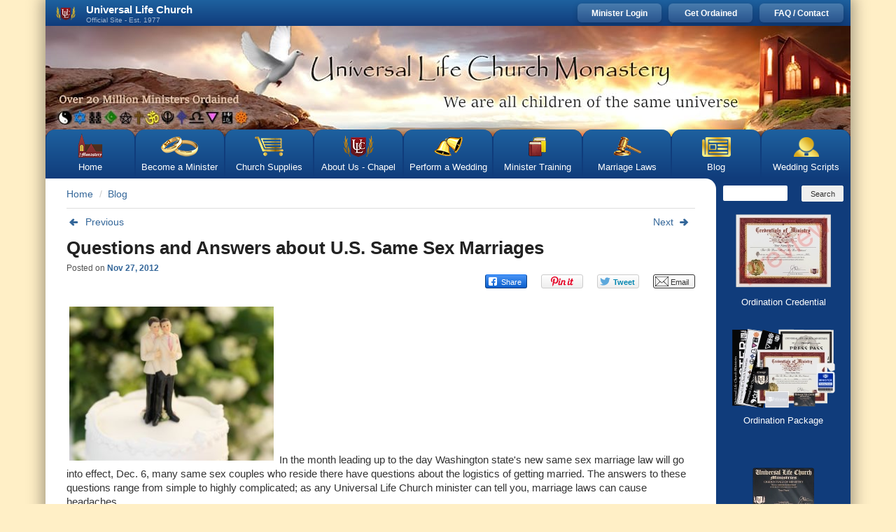

--- FILE ---
content_type: text/html; charset=UTF-8
request_url: https://www.themonastery.org/blog/questions-and-answers-about-u-s-same-sex-marriages
body_size: 13512
content:
<!DOCTYPE html>
<html lang="en"  class="no-js webp">
<head>
    <meta charset="UTF-8">
    <meta name="verify-v1" content="PIWTwSSo9LC01dlmdjnK0Vu1SCN8VCFbaKlElioMrME=">
    <meta name="msvalidate.01" content="C951F0BE4B7EBFE2E322C7073AE8EB6C">
    <meta name="viewport" content="width=device-width, initial-scale=1, maximum-scale=5">
            <meta name="robots" content="NOODP, max-image-preview:large">
        <meta name="description" lang="en-us" content="Many same-sex couples in Washington have questions about the logistics of getting married following the state&#039;s new same-sex marriage law.">

    <script nonce="8sQzc4iI9SMHEf0bxcBALH279KwvvXE7">
        document.documentElement.className = 'js';
    </script>
    <style>
        .js .jsHide,
        .no-js .noJsHide {
            display: none !important;
        }
    </style>

    <meta property="og:title" content="Questions and Answers about U.S. Same Sex Marriages">
    <meta property="og:site_name" content="Universal Life Church Monastery">
    <meta property="og:description" content="Many same-sex couples in Washington have questions about the logistics of getting married following the state&#039;s new same-sex marriage law.">
    <meta name="twitter:card" content="summary">
    <meta name="twitter:title" content="Questions and Answers about U.S. Same Sex Marriages">
    <meta name="twitter:description" content="Many same-sex couples in Washington have questions about the logistics of getting married following the state&#039;s new same-sex marriage law.">

                        <meta property="og:image" content="/assets/themonastery/blog/gaymarriagecake.jpg">
            <link rel="image_src" type="image/jpeg" href="/assets/themonastery/blog/gaymarriagecake.jpg">
        
                    <meta name="twitter:image" content="/assets/themonastery/blog/gaymarriagecake.jpg">
            
    
    
    <meta property="og:url" content="https://www.themonastery.org/blog/questions-and-answers-about-u-s-same-sex-marriages">
    <meta name="twitter:url" content="https://www.themonastery.org/blog/questions-and-answers-about-u-s-same-sex-marriages">

    <meta name="csrf-token" content="UWZ8FDerueSK6EsfM1h4C7LrgNeo2YTzgF9JFk2I">

    <title>Questions and Answers about U.S. Same Sex Marriages</title>

    <link rel="shortcut icon" href="/assets/themonastery/favicon.ico" type="image/x-icon">
    <link rel="icon" href="/assets/themonastery/favicon.ico" type="image/x-icon">

    <link rel="apple-touch-icon" href="/assets/themonastery/icons/apple/apple-touch-icon.png" />
    <link rel="apple-touch-icon" sizes="57x57" href="/assets/themonastery/icons/apple/apple-touch-icon-57x57.png" />
    <link rel="apple-touch-icon" sizes="72x72" href="/assets/themonastery/icons/apple/apple-touch-icon-72x72.png" />
    <link rel="apple-touch-icon" sizes="76x76" href="/assets/themonastery/icons/apple/apple-touch-icon-76x76.png" />
    <link rel="apple-touch-icon" sizes="114x114" href="/assets/themonastery/icons/apple/apple-touch-icon-114x114.png" />
    <link rel="apple-touch-icon" sizes="120x120" href="/assets/themonastery/icons/apple/apple-touch-icon-120x120.png" />
    <link rel="apple-touch-icon" sizes="144x144" href="/assets/themonastery/icons/apple/apple-touch-icon-144x144.png" />
    <link rel="apple-touch-icon" sizes="152x152" href="/assets/themonastery/icons/apple/apple-touch-icon-152x152.png" />
    <link rel="apple-touch-icon" sizes="180x180" href="/assets/themonastery/icons/apple/apple-touch-icon-180x180.png" />

    <link rel="canonical" href="https://www.themonastery.org/blog/questions-and-answers-about-u-s-same-sex-marriages">

    <link rel="stylesheet" type="text/css" nonce="8sQzc4iI9SMHEf0bxcBALH279KwvvXE7" href="/assets/themonastery/css/themonastery-17940d.css">

    
    </head>
<body>


            
        
        
            

<div class="container">
    <div class="shadow-container">
        <div class="row">
            <header class="col-xs-12">
    <div class="minister-menu">
        <div class="mobile-header">
            <a href="https://www.themonastery.org" class="minister-menu-mobile-logo">
                <picture>
                    <source srcset="/assets/themonastery/images/headers/red-logo-with-text-0da53f.webp 1x, /assets/themonastery/images/headers/red-logo-with-text@2x-467841.webp 2x" type="image/webp">
                    <source srcset="/assets/themonastery/images/headers/red-logo-with-text-0da53f.png 1x, /assets/themonastery/images/headers/red-logo-with-text@2x-467841.png 2x" type="image/jpeg">
                    <img src="/assets/themonastery/images/headers/red-logo-with-text-0da53f.png"
                         class="hidden-lg"
                         width="227"
                         height="25"
                         alt="Universal Life Church Ministries">
                </picture>
            </a>

            <button class="navbar-toggle" type="button" data-toggle="collapse" data-target=".bs-navbar-collapse" title="Menu">
                <span class="icon-bar"></span>
                <span class="icon-bar"></span>
                <span class="icon-bar"></span>
            </button>

            <div class='login-holder hide-on-load' itemscope itemtype="http://schema.org/SiteNavigationElement">

                <meta itemprop="name" content="User Action Menu (Mobile)" />

                                    <a href="https://www.themonastery.org/ordination-form" itemprop="url">Get Ordained</a> |
                    <a href="https://www.themonastery.org/auth/login" itemprop="url">Minister Login</a>
                            </div>
        </div>

        <div class="desktop-header">
            <a href="https://www.themonastery.org" class="header-brand">
                <img alt="Become an Ordained Minister"
                     src="/assets/themonastery/images/red-logo-a9e28d.png"
                     srcset="/assets/themonastery/images/red-logo-a9e28d.png 1x, /assets/themonastery/images/red-logo@2x-783a73.png 2x"
                     width="38"
                     height="28"
                >
                <div class="heading">
                    <p>Universal Life Church</p>
                    <small>Official Site - Est. 1977</small>
                </div>
            </a>

            <div class="login-holder" itemscope itemtype="http://schema.org/SiteNavigationElement">

                <meta itemprop="name" content="User Action Menu (Desktop)"/>

                                    <a class="top-login" href="https://www.themonastery.org/auth/login" itemprop="url">
                        Minister Login
                    </a>
                    <a class="top-login" href="https://www.themonastery.org/ordination-form" itemprop="url">
                        Get Ordained
                    </a>
                    <a class="top-login" href="https://www.themonastery.org/contact" itemprop="url">
                        FAQ / Contact
                    </a>
                
                
            </div>
        </div>
    </div>

    <div class="nav-container ">
        <nav class="main-nav" itemscope itemtype="http://schema.org/SiteNavigationElement">
            <a href="/" class="header-background-link" title="Home"></a>
            <meta itemprop="name" content="Main Menu" />
            <ul class="main-nav-list">
                <li class="hide-on-mobile">
                    <a class="first-child sprite-themonastery-icon" href="/" itemprop="url">
                        Home
                    </a>
                </li>
                <li>
                                    <a class="sprite-rings-icon" href="https://www.themonastery.org/ordination" title="Get Ordained Online / Become Ordained Free" itemprop="url">
                        Become a Minister <i class="icon-right-open"></i>
                    </a>
                                </li>
                <li>
                    <a class="sprite-shopping-icon" href="https://www.themonastery.org/catalog" title="Ministry Products and Supplies for Ministers" itemprop="url">
                        Church Supplies <i class="icon-right-open"></i>
                    </a>
                </li>
                <li>
                    <a class="sprite-red-logo-icon" href="https://www.themonastery.org/aboutUs" itemprop="url">
                        About Us - Chapel <i class="icon-right-open"></i>
                    </a>
                </li>
                <li>
                    <a class="sprite-bells-icon" href="https://www.themonastery.org/perform-a-wedding" title="Performing a Wedding" itemprop="url">
                        Perform a Wedding <i class="icon-right-open"></i>
                    </a>
                </li>
                <li>
                    <a class="sprite-training-icon" href="https://www.themonastery.org/training" title="Minister Training" itemprop="url">
                        Minister Training <i class="icon-right-open"></i>
                    </a>
                </li>
                <li>
                    <a class="sprite-gavel-icon" href="https://www.themonastery.org/marriage-laws" itemprop="url">
                        Marriage Laws <i class="icon-right-open"></i>
                    </a>
                </li>
                <li>
                    <a class="blog-icon" href="https://www.themonastery.org/blog" itemprop="url">
                        Blog <i class="icon-right-open"></i>
                    </a>
                </li>
                <li>
                    <a class="minister-icon" href="https://www.themonastery.org/wedding-scripts" itemprop="url">
                        Wedding Scripts  <i class="icon-right-open"></i>
                    </a>
                </li>
                <li class="hide-on-desktop">
                    <a class="sprite-faq-icon" href="https://www.themonastery.org/contact" itemprop="url">
                        FAQ / Contact <i class="icon-right-open"></i>
                    </a>
                </li>
            </ul>
        </nav>
    </div>
    </header>
        </div>
        <div class="row row-eq-height">
                <div class="colleft  col-lg-10 col-sm-9 ">
        <main>
                <div class="breadcrumbs">
    <ol class="breadcrumbs-list" itemscope itemtype="https://schema.org/BreadcrumbList">
                    <li class="breadcrumbs-item" itemprop="itemListElement" itemscope
                itemtype="https://schema.org/ListItem">
                <a itemtype="https://schema.org/Thing" itemprop="item" href="https://www.themonastery.org">
                    <span itemprop="name">Home</span>
                </a>

                <meta itemprop="position" content="1"/>
            </li>
                    <li class="breadcrumbs-item" itemprop="itemListElement" itemscope
                itemtype="https://schema.org/ListItem">
                <a itemtype="https://schema.org/Thing" itemprop="item" href="https://www.themonastery.org/blog">
                    <span itemprop="name">Blog</span>
                </a>

                <meta itemprop="position" content="2"/>
            </li>
            </ol>

    </div>

    <div id="page">
    <div class="page-content">
        <div class="content-container">
            <div id="stage">
                <nav class="row">
                    <h3 class="screen-reader-text">Post navigation</h3>

                    <span class="col-xs-6">
                                                    <a href="https://www.themonastery.org/blog/the-clash-between-religious-freedom-and-childrens-rights" rel="prev">
                                <span class="meta-nav icon-left"></span>Previous
                            </a>
                                            </span>
                    <span class="col-xs-6 text-right">
                                                    <a href="https://www.themonastery.org/blog/will-the-english-church-ever-let-women-become-ordained-bishops" rel="next">
                                Next<span class="meta-nav icon-right ml-5"></span>
                            </a>
                                            </span>

                </nav><!-- #nav-single -->

                <article id="post-11894" class="post" itemscope itemtype="http://schema.org/BlogPosting">
                                            <div itemprop="image" itemscope itemtype="http://schema.org/ImageObject">
                            <link itemprop="url"
                                  content="https://www.themonastery.org/assets/themonastery/blog/gaymarriagecake.jpg"/>
                            <meta itemprop="width" content="798">
                            <meta itemprop="height" content="602">
                        </div>
                    
                    <div itemprop="publisher author" itemscope itemtype="https://schema.org/Organization">
                        <div itemprop="logo" itemscope itemtype="https://schema.org/ImageObject">
                            <link itemprop="url"
                                  href="https://www.themonastery.org/images/logos/ulc-logo-80x60.jpg"/>
                            <meta itemprop="width" content="80"/>
                            <meta itemprop="height" content="60"/>
                        </div>
                        <meta itemprop="name" content="Universal Life Church Ministries">
                    </div>

                    <div class="row">
                        <div class="col-xs-12">
                            <h1 class="entry-title" itemprop="headline">
                                <a href="https://www.themonastery.org/blog/questions-and-answers-about-u-s-same-sex-marriages" rel="bookmark"
                                   title="Questions and Answers about U.S. Same Sex Marriages"
                                   itemprop="mainEntityOfPage discussionUrl url">
                                    Questions and Answers about U.S. Same Sex Marriages
                                </a>
                            </h1>
                            <div class="entry-meta">
                                <span>Posted on </span>
                                <a href="https://www.themonastery.org/blog/questions-and-answers-about-u-s-same-sex-marriages" title="3:59 pm"
                                   rel="bookmark">
                                    <time class="entry-date updated"
                                          datetime="2012-11-27T22:34:00-08:00" pubdate=""
                                          itemprop="datePublished dateModified">Nov 27, 2012
                                    </time>
                                </a>
                            </div><!-- .entry-meta -->
                        </div>
                    </div><!-- .entry-header -->

                    <div class="row">
                        <div class="col-xs-12 share-button-column">
                            <a class="share-button facebook" data-provider="facebook" href="https://www.facebook.com/sharer.php?u=https%3A%2F%2Fwww.themonastery.org%2Fblog%2Fquestions-and-answers-about-u-s-same-sex-marriages" target="_blank" rel="noopener noreferrer">
    <div class="share-btn"></div>
    </a>

                                                            <a class="share-button pinterest" data-provider="pinterest" href="https://www.pinterest.com/pin/create/button?url=https%3A%2F%2Fwww.themonastery.org%2Fblog%2Fquestions-and-answers-about-u-s-same-sex-marriages&amp;media=%2Fassets%2Fthemonastery%2Fblog%2Fthumbs%2Fgaymarriagecake.jpg&amp;description=Questions+and+Answers+about+U.S.+Same+Sex+Marriages
                                    @" target="_blank" rel="noopener noreferrer">
    <div class="share-btn"></div>
    </a>
                            
                            <a class="share-button twitter" data-provider="twitter" href="https://twitter.com/share?text=Questions+and+Answers+about+U.S.+Same+Sex+Marriages&amp;url=https%3A%2F%2Fwww.themonastery.org%2Fblog%2Fquestions-and-answers-about-u-s-same-sex-marriages&amp;via=ulcmonastery" target="_blank" rel="noopener noreferrer">
    <div class="share-btn"></div>
    </a>

                            <a class="share-button email" data-provider="email" href="mailto:?subject=Check%20out%20this%20post%21&amp;body=I%20just%20read%20an%0A%20%20%20%20%20%20%20%20%20%20%20%20%20%20%20%20%20%20%20%20%20%20%20%20%20%20%20%20%20%20%20%20awesome%20post%20at%20https%3A%2F%2Fwww.themonastery.org%2Fblog%2Fquestions-and-answers-about-u-s-same-sex-marriages" target="_blank" rel="noopener noreferrer">
    <div class="share-btn"></div>
    </a>
                        </div>
                    </div>


                    <div class="row">
                        <div class="col-xs-12">
                            <div class="entry-content">
                                <span itemprop="articleBody"><p><img src="/assets/themonastery/blog/scaled/gaymarriagecake.jpg?t=1646167561196" alt="Same sex marriage guide for Washington, New York, and the rest of the U.S." width="300" height="226" />
In the month leading up to the day Washington state's new same sex marriage law will go into effect, Dec. 6, many same sex couples who reside there have questions about the logistics of getting married. The answers to these questions range from simple to highly complicated; as any Universal Life Church minister can tell you, marriage laws can cause headaches.</p>

<p>The most frequently asked questions about the logistics of gay marriage are listed below.</p>

<p>Please note: while these questions and answers are tailored to the residents of Washington state, many are equally applicable to other states in the U.S. that have legalized same sex marriage. These states include Connecticut, Iowa, Maine, Maryland, Massachusetts, New Hampshire, New York, and Vermont.</p>

<h3>Previous Same Sex Marriages</h3>

<p><strong>Q:</strong> My spouse and I were married in another state that recognizes same sex marriages. Can we get married again in Washington?</p>

<p><strong>A:</strong> It's ambiguous. Washington marriage laws unfortunately do not specify whether couples who are already married elsewhere can get married again here. Washington recognizes gay marriages from other states so it is ultimately not necessary to get married again. There's nothing stopping you from having a second wedding ceremony, however.</p>

<p><strong>Q:</strong> My partner and I are interested in getting married but I was previously legally married to someone else in another state that also recognizes gay marriages. Can I get married again in Washington?</p>

<p><strong>A:</strong> No. Washington's marriage laws prevent anyone - gay and straight people alike - from getting married if they are already married to, or have a pre existing domestic partnership with, another person. You will need to divorce your spouse or dissolve your partnership in order to get married in Washington.</p>

<h3>Domestic Partnerships and Civil Unions</h3>

<p><strong>Q:</strong> My partner and I have a domestic partnership from Washington state and are now interested in getting married. How can we accomplish that?</p>

<p><strong>A:</strong> All existing domestic partnerships issued to gay couples will convert to marriages on June 30, 2014. You are thus able to wait until that date to have the state change your marital status for you or can get married as heterosexual couples do in the meantime. If you do not want to get married to your partner, you will need to dissolve your domestic partnership before the state makes your marriage official for you; this dissolution is a process akin to filing for a divorce.</p>

<p><strong>Q:</strong> What happens if my partner and I do not dissolve our domestic partnership before June 30, 2014?</p>

<p><strong>A:</strong> Washington will dissolve your domestic partnership on that date and thereafter consider you and your partner to be a married couple.</p>

<p><strong>Q:</strong> I'm over the age of 62 and am in a domestic partnership. Will the new same sex marriage law affect my ability to remain in my domestic partnership?</p>

<p><strong>A:</strong> Not at all. After June 30, 2014, domestic partnerships in Washington can only be held by couples where at least one person is 62 or older. Gay couples who are both younger than 62 will thus no longer be able to enter or stay in domestic partnerships.</p>

<p><strong>Q:</strong> My partner and I have a civil union from another state. Do we need to do anything to be recognized as a married couple now that we live in Washington?</p>

<p><strong>A:</strong> Yes. Washington recognizes the domestic partnerships and civil unions of other states, but you will still need to convert your partnership or union to a formal marriage by June 30, 2014 in Washington state by going through the conventional marriage process.</p>

<h3>Other Governments' Recognition of Washington Same Sex Marriages</h3>

<p><strong>Q:</strong> My partner and I live in a state where same sex marriage is illegal. Will our same sex marriage be recognized by our home state if we get married in Washington?</p>

<p><strong>A:</strong> No. Your state will not recognize the same sex marriages of states like Washington, even though they are legal there, nor offer you any kind of marital benefits.</p>

<p><strong>Q:</strong> My partner is not a U.S. citizen and is here on a work/student visa. Can they get permanent legal status in the U.S. if we get married?</p>

<p><strong>A:</strong> No. Thanks to the Defense of Marriage Act (DOMA), the U.S. federal government doesn't recognize same sex marriages and thus won't grant permanent legal status to non citizens who enter into one.</p>
</span>
                            </div><!-- .entry-content -->
                        </div>
                    </div>

                    <aside class="related-links clearfix">
        <h3 class="text-center">Related Blog Posts</h3>
        <ul>
                            <li class="col-sm-3 col-xs-6 ">
                    <a href="https://www.themonastery.org/blog/was-jesus-an-illegal-immigrant" title="Was Jesus an Illegal Immigrant?"
                       class="thumbnail">
                        <div>
                                                            <img class="img-responsive center-block" width="199"
                                     height="199" src="/assets/themonastery/blog/related/flight-into-egypt.jpg?t=1765482959000000"
                                     alt="Was Jesus an Illegal Immigrant?">
                                                    </div>
                    </a>
                    <h4>
                        <a href="https://www.themonastery.org/blog/was-jesus-an-illegal-immigrant" rel="bookmark"
                           title="Was Jesus an Illegal Immigrant?">
                            Was Jesus an Illegal Immigrant?
                        </a>
                    </h4>
                </li>
                            <li class="col-sm-3 col-xs-6 ">
                    <a href="https://www.themonastery.org/blog/animal-spirits-magic-the-nones-are-a-lot-more-spiritual-than-you-think" title="Animal Spirits? Magic? Religious &quot;Nones&quot; Are More Spiritual Than You Think"
                       class="thumbnail">
                        <div>
                                                            <img class="img-responsive center-block" width="199"
                                     height="199" src="/assets/themonastery/blog/related/spiritual-woman-meditating-in-nature.jpg"
                                     alt="Animal Spirits? Magic? Religious &quot;Nones&quot; Are More Spiritual Than You Think">
                                                    </div>
                    </a>
                    <h4>
                        <a href="https://www.themonastery.org/blog/animal-spirits-magic-the-nones-are-a-lot-more-spiritual-than-you-think" rel="bookmark"
                           title="Animal Spirits? Magic? Religious &quot;Nones&quot; Are More Spiritual Than You Think">
                            Animal Spirits? Magic? Religious &quot;Nones&quot; Are More Spiritual Than You Think
                        </a>
                    </h4>
                </li>
                            <li class="col-sm-3 col-xs-6 ">
                    <a href="https://www.themonastery.org/blog/islam-is-worlds-fastest-growing-faith-according-to-new-study" title="Islam Is World’s Fastest Growing Faith, According to New Study"
                       class="thumbnail">
                        <div>
                                                            <img class="img-responsive center-block" width="199"
                                     height="199" src="/assets/themonastery/blog/related/muslim-men-praying.jpg"
                                     alt="Islam Is World’s Fastest Growing Faith, According to New Study">
                                                    </div>
                    </a>
                    <h4>
                        <a href="https://www.themonastery.org/blog/islam-is-worlds-fastest-growing-faith-according-to-new-study" rel="bookmark"
                           title="Islam Is World’s Fastest Growing Faith, According to New Study">
                            Islam Is World’s Fastest Growing Faith, According to New Study
                        </a>
                    </h4>
                </li>
                            <li class="col-sm-3 col-xs-6 ">
                    <a href="https://www.themonastery.org/blog/the-secret-religious-history-of-labor-day" title="The Secret Religious History of Labor Day"
                       class="thumbnail">
                        <div>
                                                            <img class="img-responsive center-block" width="199"
                                     height="199" src="/assets/themonastery/blog/related/labor-day-parade.jpg"
                                     alt="The Secret Religious History of Labor Day">
                                                    </div>
                    </a>
                    <h4>
                        <a href="https://www.themonastery.org/blog/the-secret-religious-history-of-labor-day" rel="bookmark"
                           title="The Secret Religious History of Labor Day">
                            The Secret Religious History of Labor Day
                        </a>
                    </h4>
                </li>
                    </ul>
    </aside>

                    <div class="row">
                        <div class="entry-meta col-xs-12">
                                                            <div>Posted in:
                                    <a class="category-list" href="https://www.themonastery.org/blog/category/ulc-minister-training-education">ULC Minister Training &amp; Education</a>
                                </div>
                                                                                        <div>Tagged:
                                    <a class="category-list" href="https://www.themonastery.org/blog/tag/universal-life-church">Universal Life Church</a>, <a class="category-list" href="https://www.themonastery.org/blog/tag/same-sex-marriage">same-sex marriage</a>
                                </div>
                            
                                                            <div class="mt-15 text-center">
                                    <p class="mb-10"><strong>Not ordained yet? Hit the button below to get started!</strong></p>

                                    <a class="boldordination mb-10" href="https://www.themonastery.org/ordination">
                                        <span class="boldordination-left-branch"></span>
                                        Begin Online Ordination
                                        <span class="boldordination-right-branch"></span>
                                    </a>

                                    <p class="mb-0">Once you are ordained, <i>log in to your account</i> and join the conversation. We need to hear what you think below!</p>

                                   </div>
                            
                                                    </div><!-- .entry-meta -->
                    </div>
                </article><!-- #post-11894 -->
            </div>
            <div id="comments" class="comments-area mt-5">
    <div class="flex justify-content-between mt-10 mb-10">
        <h2 class="comments-title">0 comments</h2>
        <form method="POST" action="https://www.themonastery.org/blog/questions-and-answers-about-u-s-same-sex-marriages" accept-charset="UTF-8" id="comment-ordering"><input name="_token" type="hidden" value="UWZ8FDerueSK6EsfM1h4C7LrgNeo2YTzgF9JFk2I">
<select class="pull-right" name="order"><option value="ageD">Sort by Newest</option><option value="ageA">Sort by Oldest</option><option value="votes">Sort by Popular</option></select>
</form>


    </div>
            <button class="add-comment comment-btn"><i class="icon-plus"></i>Add a Comment</button>
        <button class="btn btn-caution btn-lg fab comment-btn"><i class="icon-plus"></i></button>
        
    <div id="respond" class="comment-respond mb-0 pb-0">
        
        <h3 id="reply-title" class="comment-reply-title">Leave a Comment</h3>
            <form method="POST" action="https://www.themonastery.org/blog/questions-and-answers-about-u-s-same-sex-marriages" accept-charset="UTF-8" class="commentform"><input name="_token" type="hidden" value="UWZ8FDerueSK6EsfM1h4C7LrgNeo2YTzgF9JFk2I">
            <textarea id="body" class="form-control" placeholder="Enter your comment here..." contenteditable="true" rows="7" name="body" cols="50"></textarea>

            <div id="comment-guidelines" class="pb-10">
                <p class="mb-5">When leaving your comment, please:</p>
                <ul>
                    <li>Be respectful and constructive</li>
                    <li>Criticize ideas, not people</li>
                    <li>Avoid profanity, insults, and derogatory comments</li>
                </ul>
                <p class="mb-5"><small>To view the full code of conduct governing these comment sections, please visit <a href="https://www.themonastery.org/blog/code-of-conduct">this page</a>.</small></p>
            </div>

            <div id="comment-form-identity">
                                <div id="comment-form-nascar">
                    <span class="m-5 d-inline-block">Not ordained yet? Hit the button below to get started. Once ordained, <i>log in</i> to your account to leave a comment!</span>
                    <div class="text-center">
                        <a class="boldordination mb-10" href="https://www.themonastery.org/ordination">
                            <span class="boldordination-left-branch"></span>
                            Begin Ordination
                            <span class="boldordination-right-branch"></span>
                        </a>
                    </div>
                    <ul>
                        <li class="selected">
                            <a href="https://www.themonastery.org/auth/login/wordpress" id="postas-wordpress"
                               class="nascar-signin-link" title="Login via WordPress.com">
                                <svg xmlns="http://www.w3.org/2000/svg" role="presentation"
                                     viewBox="0 0 24 24" height="24px" width="24px">
                                    <rect x="0" fill="none" width="24" height="24"></rect>
                                    <g>
                                        <path fill="#0087be"
                                              d="M12.158 12.786l-2.698 7.84c.806.236 1.657.365 2.54.365 1.047 0 2.05-.18 2.986-.51-.024-.037-.046-.078-.065-.123l-2.762-7.57zM3.008 12c0 3.56 2.07 6.634 5.068 8.092L3.788 8.342c-.5 1.117-.78 2.354-.78 3.658zm15.06-.454c0-1.112-.398-1.88-.74-2.48-.456-.74-.883-1.368-.883-2.11 0-.825.627-1.595 1.51-1.595.04 0 .078.006.116.008-1.598-1.464-3.73-2.36-6.07-2.36-3.14 0-5.904 1.613-7.512 4.053.21.008.41.012.58.012.94 0 2.395-.114 2.395-.114.484-.028.54.684.057.74 0 0-.487.058-1.03.086l3.275 9.74 1.968-5.902-1.4-3.838c-.485-.028-.944-.085-.944-.085-.486-.03-.43-.77.056-.742 0 0 1.484.114 2.368.114.94 0 2.397-.114 2.397-.114.486-.028.543.684.058.74 0 0-.488.058-1.03.086l3.25 9.665.897-2.997c.456-1.17.684-2.137.684-2.907zm1.82-3.86c.04.286.06.593.06.924 0 .912-.17 1.938-.683 3.22l-2.746 7.94c2.672-1.558 4.47-4.454 4.47-7.77 0-1.564-.4-3.033-1.1-4.314zM12 22C6.486 22 2 17.514 2 12S6.486 2 12 2s10 4.486 10 10-4.486 10-10 10z"></path>
                                    </g>
                                </svg>
                            </a>
                        </li>
                        <li>
                            <a href="https://www.themonastery.org/auth/login/google" id="postas-google"
                               class="nascar-signin-link" title="Login via Google">
                                <svg xmlns="http://www.w3.org/2000/svg" role="presentation"
                                     viewBox="0 0 65 65" height="24px" width="24px">
                                    <rect x="0" fill="none" width="65" height="65"></rect>
                                    <g>
                                        <path fill="#519bf7"
                                              d="M56.3,30c0,-1.6 -0.2,-3.4 -0.6,-5h-3.1H42.2H30v10.6h14.8C44,39.3 42,42 39.1,43.9l8.8,6.8C53,46 56.3,39 56.3,30z"></path>
                                        <path fill="#3db366"
                                              d="M30,57.5c6.7,0 13.1,-2.4 17.9,-6.8l-8.8,-6.8c-2.5,1.6 -5.6,2.4 -9.1,2.4c-7.2,0 -13.3,-4.7 -15.4,-11.2l-9.3,7.1C9.8,51.3 19.1,57.5 30,57.5z"></path>
                                        <path fill="#fdc600"
                                              d="M5.3,42.2l9.3,-7.1c-0.5,-1.6 -0.8,-3.3 -0.8,-5.1s0.3,-3.5 0.8,-5.1l-9.3,-7.1C3.5,21.5 2.5,25.6 2.5,30S3.5,38.5 5.3,42.2z"></path>
                                        <path fill="#f15b44"
                                              d="M40.1,17.4l8,-8C43.3,5.1 37,2.5 30,2.5C19.1,2.5 9.8,8.7 5.3,17.8l9.3,7.1c2.1,-6.5 8.2,-11.1 15.4,-11.1C33.9,13.7 37.4,15.1 40.1,17.4z"></path>
                                    </g>
                                </svg>
                            </a>
                        </li>
                        <li>
                            <a href="https://www.themonastery.org/auth/login/twitter" id="postas-twitter"
                               class="nascar-signin-link" title="Login via Twitter">
                                <svg xmlns="http://www.w3.org/2000/svg" role="presentation"
                                     viewBox="0 0 24 24" height="24px" width="24px">
                                    <rect x="0" fill="none" width="24" height="24"></rect>
                                    <g>
                                        <path fill="#1DA1F2"
                                              d="M22.23 5.924c-.736.326-1.527.547-2.357.646.847-.508 1.498-1.312 1.804-2.27-.793.47-1.67.812-2.606.996C18.325 4.498 17.258 4 16.078 4c-2.266 0-4.103 1.837-4.103 4.103 0 .322.036.635.106.935-3.41-.17-6.433-1.804-8.457-4.287-.353.607-.556 1.312-.556 2.064 0 1.424.724 2.68 1.825 3.415-.673-.022-1.305-.207-1.86-.514v.052c0 1.988 1.415 3.647 3.293 4.023-.344.095-.707.145-1.08.145-.265 0-.522-.026-.773-.074.522 1.63 2.038 2.817 3.833 2.85-1.404 1.1-3.174 1.757-5.096 1.757-.332 0-.66-.02-.98-.057 1.816 1.164 3.973 1.843 6.29 1.843 7.547 0 11.675-6.252 11.675-11.675 0-.178-.004-.355-.012-.53.802-.578 1.497-1.3 2.047-2.124z"></path>
                                    </g>
                                </svg>
                            </a>
                        </li>
                        <li>
                            <a href="https://www.themonastery.org/auth/login/linkedin" id="postas-linkedin"
                               class="nascar-signin-link" title="Login via LinkedIn">
                                <svg xmlns="http://www.w3.org/2000/svg" width="24" height="24"
                                     viewBox="0 0 24 24">
                                    <path fill="#0077b5"
                                        d="M19 0h-14c-2.761 0-5 2.239-5 5v14c0 2.761 2.239 5 5 5h14c2.762 0 5-2.239 5-5v-14c0-2.761-2.238-5-5-5zm-11 19h-3v-11h3v11zm-1.5-12.268c-.966 0-1.75-.79-1.75-1.764s.784-1.764 1.75-1.764 1.75.79 1.75 1.764-.783 1.764-1.75 1.764zm13.5 12.268h-3v-5.604c0-3.368-4-3.113-4 0v5.604h-3v-11h3v1.765c1.396-2.586 7-2.777 7 2.476v6.759z"/>
                                </svg>
                            </a>
                        </li>
                        <li>
                            <a href="https://www.themonastery.org/auth/login/facebook" id="postas-facebook"
                               class="nascar-signin-link" title="Login via Facebook">
                                <svg xmlns="http://www.w3.org/2000/svg" role="presentation"
                                     viewBox="2 2 24 24" height="30px" width="30px">
                                    <rect fill="none" width="28" height="28"></rect>
                                    <g>
                                        <path fill="#3B5998"
                                              d="M20.007 3H3.993C3.445 3 3 3.445 3 3.993v16.013c0 .55.445.994.993.994h8.62v-6.97H10.27V11.31h2.346V9.31c0-2.325 1.42-3.59 3.494-3.59.993 0 1.847.073 2.096.106v2.43h-1.438c-1.128 0-1.346.537-1.346 1.324v1.734h2.69l-.35 2.717h-2.34V21h4.587c.548 0 .993-.445.993-.993V3.993c0-.548-.445-.993-.993-.993z"></path>
                                    </g>
                                </svg>
                            </a>
                        </li>
                    </ul>
                </div>

                <div id="comment-form-guest">
                    <div class="comment-form-avatar">
                        <a href="https://gravatar.com/site/signup/" target="_blank" rel="noopener noreferrer"> <img
                                src="https://secure.gravatar.com/avatar/d41d8cd98f00b204e9800998ecf8427e?s=25&amp;d=identicon"
                                alt="Gravatar" width="25" class="no-grav">
                        </a></div>

                    <div class="comment-form-fields">
                        <div>
                            <input id="email" name="email" type="email" value=""
                                   placeholder="Email: (required)">
                        </div>
                        <div>
                            <input id="password" name="password" type="password"
                                   placeholder="Password: (required)" value="" autocomplete="off">
                            <a class="btn btn-sm btn-link pull-right" href="https://www.themonastery.org/password/forgot">forgot
                                password?</a>
                        </div>
                        <div class="row">
                            <div class="col-md-4">
                                <input class="submit form-submit pull-left
                                w-100" id="comment-submit" type="submit" value="Login and Post Comment">
                            </div>
                            <div class="col-md-8">
                                <span class="pull-right my-10">
                                    Don't have an account yet? <a class="btn btn-sm btn-link" id="createAccountBtn" href="https://www.themonastery.org/auth/login">Create Account</a>
                                </span>
                            </div>
                        </div>
                    </div>
                </div>
                                    </div>
        </form>
    </div><!-- #respond -->
</div>

<div class="modal fade" id="comment-delete-modal" tabindex="-1" role="dialog" aria-labelledby="commentDeleteLabel">
    <div class="modal-dialog" role="document">
        <div class="modal-content">
            <div class="modal-header">
                <button type="button" class="close" data-dismiss="modal" aria-label="Close"><span aria-hidden="true">×</span></button>
                <h4 class="modal-title" id="commentDeleteLabel">Delete Comment</h4>
            </div>

            <div class="modal-body">
                <div class="text-left">
                    <p>
                        You are about to delete your comment. Do you want to continue?
                    </p>
                </div>
            </div>

            <div class="modal-footer">
                <button type="button" class="btn btn-primary pull-left" data-dismiss="modal">No, Go Back</button>
                <button id="comment-delete-confirm" type="button" class="btn btn-caution">Yes</button>
            </div>
        </div>
    </div>
</div>
        </div><!-- #content -->
    </div>
</div>


            
                            <div class="row ulc-flags-logo">
                    <div class="col-xs-12">
                        <a href="/guide-to-divinity" class="d-inline-block" title="Universal Life Church Guide to Divinity">
                            <img src="/assets/themonastery/static/flags-medium.png" class="p-0" alt="Universal Life Church Guide to Divinity" loading="lazy" width="415" height="80">
                        </a>
                    </div>
                </div>
                <div class="row">
                    <div class="col-xs-12">
                        <p class="des">
                            <a href="/desiderata"
                               title="Quote from the Desiderata, a 1927 poem by American writer Max Ehrmann">
                                <span id="desi-text"></span>
                            </a>
                        </p>
                    </div>
                </div>
                    </main>
    </div>

            <div class="col-lg-2 col-sm-3">
            <aside class="main-sidebar my-10">
                    <div class="search-box mb-10">
    <form id="ulc-search" method="get">

        <div class="row">
            <div class="col-sm-7">
                <input class="search-input" id="ulc-search-submit" size="10" type="text" aria-label="Search">
            </div>
            <div class="col-sm-5">
                <input class="search-button" value="Search" type="submit">
            </div>
        </div>
    </form>
</div>

<aside class="menu-store">
    <ul class="text-center">
                    <li>
                <a href="https://www.themonastery.org/catalog">
                    <picture  itemprop="image" itemscope itemtype="https://schema.org/ImageObject" >

    
            <source srcset="/assets/themonastery/products/thumbs/ordination-credential.webp" type="image/webp">
    
    
    <source srcset="/assets/themonastery/products/thumbs/ordination-credential.png" type="image/png">

    
    <img
        src="/assets/themonastery/products/thumbs/ordination-credential.png"
        alt="This high-quality credential will allow you to commemorate and display your Universal Life Church ordination to all, featuring the raised seal of the church."
        class="img-responsive center-block p-0"
        loading="lazy"
                 width="160"          height="120"     >

            <meta itemprop="width" content="160">        <meta itemprop="height" content="120">        <meta itemprop="about" content="This high-quality credential will allow you to commemorate and display your Universal Life Church ordination to all, featuring the raised seal of the church.">
        <meta itemprop="url" content="/assets/themonastery/products/thumbs/ordination-credential.png">
    </picture>
                    <h3 class="h4">Ordination Credential</h3>
                </a>
            </li>
                    <li>
                <a href="https://www.themonastery.org/catalog/ordination-package">
                    <picture  itemprop="image" itemscope itemtype="https://schema.org/ImageObject" >

    
            <source srcset="/assets/themonastery/products/thumbs/ordination-package.webp" type="image/webp">
    
    
    <source srcset="/assets/themonastery/products/thumbs/ordination-package.png" type="image/png">

    
    <img
        src="/assets/themonastery/products/thumbs/ordination-package.png"
        alt="This basic package contains a few of the key items you may need as a newly ordained minister of the ULC Monastery, like your ordination credential."
        class="img-responsive center-block p-0"
        loading="lazy"
                 width="160"          height="120"     >

            <meta itemprop="width" content="160">        <meta itemprop="height" content="120">        <meta itemprop="about" content="This basic package contains a few of the key items you may need as a newly ordained minister of the ULC Monastery, like your ordination credential.">
        <meta itemprop="url" content="/assets/themonastery/products/thumbs/ordination-package.png">
    </picture>
                    <h3 class="h4">Ordination Package</h3>
                </a>
            </li>
                    <li>
                <a href="https://www.themonastery.org/catalog/wallet-sized-credential">
                    <picture  itemprop="image" itemscope itemtype="https://schema.org/ImageObject" >

    
            <source srcset="/assets/themonastery/products/thumbs/wallet-sized-credential.webp" type="image/webp">
    
    
    <source srcset="/assets/themonastery/products/thumbs/wallet-sized-credential.png" type="image/png">

    
    <img
        src="/assets/themonastery/products/thumbs/wallet-sized-credential.png"
        alt="The most convenient way to display your ordination, this ULC wallet-sized credential includes all your ministerial information for quick and easy access."
        class="img-responsive center-block p-0"
        loading="lazy"
                 width="160"          height="120"     >

            <meta itemprop="width" content="160">        <meta itemprop="height" content="120">        <meta itemprop="about" content="The most convenient way to display your ordination, this ULC wallet-sized credential includes all your ministerial information for quick and easy access.">
        <meta itemprop="url" content="/assets/themonastery/products/thumbs/wallet-sized-credential.png">
    </picture>
                    <h3 class="h4">Wallet-Sized Credential</h3>
                </a>
            </li>
                    <li>
                <a href="https://www.themonastery.org/catalog/certified-letter-of-good-standing">
                    <picture  itemprop="image" itemscope itemtype="https://schema.org/ImageObject" >

    
            <source srcset="/assets/themonastery/products/thumbs/certified-letter-of-good-standing.webp" type="image/webp">
    
    
    <source srcset="/assets/themonastery/products/thumbs/certified-letter-of-good-standing.png" type="image/png">

    
    <img
        src="/assets/themonastery/products/thumbs/certified-letter-of-good-standing.png"
        alt="The Letter of Good Standing establishes a minister&#039;s good standing with the Universal Life Church and is necessary when performing a wedding in some areas."
        class="img-responsive center-block p-0"
        loading="lazy"
                 width="160"          height="120"     >

            <meta itemprop="width" content="160">        <meta itemprop="height" content="120">        <meta itemprop="about" content="The Letter of Good Standing establishes a minister&#039;s good standing with the Universal Life Church and is necessary when performing a wedding in some areas.">
        <meta itemprop="url" content="/assets/themonastery/products/thumbs/certified-letter-of-good-standing.png">
    </picture>
                    <h3 class="h4">Certified Letter of Good Standing</h3>
                </a>
            </li>
            </ul>
</aside>

<aside class="social-links">
    <a href="https://www.facebook.com/UniversalLifeChurch" class="btn social facebook" target="_blank" rel="noopener noreferrer">
        <div><i class="icon-facebook"></i><div><span>Like us on</span> Facebook</div></div></a>
    <a href="https://twitter.com/ulcmonastery" class="btn social twitter" target="_blank" rel="noopener noreferrer">
        <div><i class="icon-twitter"></i><div><span>Follow us on</span> Twitter</div></div></a>
    <a href="https://www.instagram.com/universallifechurch/" class="btn social instagram" target="_blank" rel="noopener noreferrer">
        <div><i class="icon-instagram i"></i><div><span>Find us on</span> Instagram</div></div></a>
    <a href="https://www.pinterest.com/ulcmonastery/" class="btn social pinterest" target="_blank" rel="noopener noreferrer">
        <div><i class="icon-pinterest i"></i><div><span>Pin us on</span> Pinterest</div></div></a>
    <a href="https://www.tiktok.com/@universallifechurch" class="btn social tiktok" target="_blank" rel="noopener noreferrer">
        <div><i class="icon-tiktok i"></i><div><span>Watch us on</span> TikTok</div></div></a>
</aside>

    <aside id="categories-3">
        <h3 class="text-center">Categories</h3>
        <ul>
                            <li>
                    <a href="https://www.themonastery.org/blog/category/celebrity-ministers">
                        Celebrity Ministers
                    </a>
                </li>
                            <li>
                    <a href="https://www.themonastery.org/blog/category/christian">
                        Christian
                    </a>
                </li>
                            <li>
                    <a href="https://www.themonastery.org/blog/category/humor-satire">
                        Humor &amp; Satire
                    </a>
                </li>
                            <li>
                    <a href="https://www.themonastery.org/blog/category/lgbtq-human-rights">
                        LGBTQ &amp; Human Rights
                    </a>
                </li>
                            <li>
                    <a href="https://www.themonastery.org/blog/category/life-and-death">
                        Life and Death
                    </a>
                </li>
                            <li>
                    <a href="https://www.themonastery.org/blog/category/pagan-wiccan">
                        Pagan &amp; Wiccan
                    </a>
                </li>
                            <li>
                    <a href="https://www.themonastery.org/blog/category/political-religious-controversy">
                        Political &amp; Religious Controversy
                    </a>
                </li>
                            <li>
                    <a href="https://www.themonastery.org/blog/category/progressive-spirituality">
                        Progressive Spirituality
                    </a>
                </li>
                            <li>
                    <a href="https://www.themonastery.org/blog/category/science-technology">
                        Science &amp; Technology
                    </a>
                </li>
                            <li>
                    <a href="https://www.themonastery.org/blog/category/ulc-minister-training-education">
                        ULC Minister Training &amp; Education
                    </a>
                </li>
                            <li>
                    <a href="https://www.themonastery.org/blog/category/uncategorized">
                        Uncategorized
                    </a>
                </li>
                            <li>
                    <a href="https://www.themonastery.org/blog/category/weddings-2">
                        Weddings
                    </a>
                </li>
                        <li>
                <a href="https://www.themonastery.org/training/sermons/official-ulc-sermons">
                    Official ULC Sermons
                </a>
            </li>
            <li>
                <a href="https://www.themonastery.org/gallery">
                    Wedding Gallery
                </a>
            </li>
        </ul>
    </aside>
            </aside>
        </div>
            </div>
    </div>
    <div class="top-of-page-btn fade-out">
        <button class="btn btn-lg btn-primary top-btn"><i class="m-0 icon-up"></i><span class="">Top</span></button>
    </div>
</div>
<footer>
    <p>&copy; Copyright 1977 - 2025  <span>Universal Life Church Ministries</span>. All Rights Reserved</p>
    <div class="footer-content">
        <strong>
            <a href="/terms">Terms &amp; Conditions</a> &mdash;
            <a href="/privacy-policy">Privacy Policy</a> &mdash;
            <a href="/cookie-policy">Cookie Policy</a> &mdash;
            <a href="https://www.themonastery.org/catalog/donation-payment">Donate</a> &mdash;
            Questions or Issues? <a href="https://www.themonastery.org/contact">Contact Us</a>
        </strong>
    </div>
</footer>
<script nonce="8sQzc4iI9SMHEf0bxcBALH279KwvvXE7">
    window.Laravel = {"csrfToken":"UWZ8FDerueSK6EsfM1h4C7LrgNeo2YTzgF9JFk2I","windowState":null,"chatAvailable":false,"hasChatHistory":false,"userId":null,"userName":null,"anonymousChatID":"anonymous693f67c7a019e"}
</script>
<script nonce="8sQzc4iI9SMHEf0bxcBALH279KwvvXE7" src="//ajax.googleapis.com/ajax/libs/jquery/3.7.1/jquery.min.js"></script>
<script nonce="8sQzc4iI9SMHEf0bxcBALH279KwvvXE7" src="/assets/themonastery/js/themonastery-5efdca.js"></script>
<script nonce="8sQzc4iI9SMHEf0bxcBALH279KwvvXE7">
    var chatHost = window.location.hostname + ':6001';
</script>

<script nonce="8sQzc4iI9SMHEf0bxcBALH279KwvvXE7" src="/assets/shared/js/shared-fb2565.js"></script>


<script nonce="8sQzc4iI9SMHEf0bxcBALH279KwvvXE7">
    $(function() {
        $("#ulc-search").submit(function(e) {
            e.preventDefault();
            window.location = '/search?keyword='+$('#ulc-search-submit').val();
        });
    });
</script>


    <script nonce="8sQzc4iI9SMHEf0bxcBALH279KwvvXE7">
        $('#comment-ordering').find('[name="order"]').change(function () {
            $.ajax({
                type:"POST",
                url: "https://www.themonastery.org/blog/order-comments",
                data:{
                    _token: 'UWZ8FDerueSK6EsfM1h4C7LrgNeo2YTzgF9JFk2I',
                    order: $(this).val()
                }
            }).done (function () {
                location.reload()
            })
        })
    </script>
    <script nonce="8sQzc4iI9SMHEf0bxcBALH279KwvvXE7" src="/assets/shared/js/blogPage-15ae51.js"></script>
    <script nonce="8sQzc4iI9SMHEf0bxcBALH279KwvvXE7">
        $(document).ready(function () {
            let $alert = $('#respond').find('.alert-danger');
            if ($alert.length) {
                $([document.documentElement, document.body]).animate({
                    scrollTop: $alert.offset().top
                }, 1000);
            }

            
            let $form;
            $('.delete-comment').on('click', function(e) {
                $form = $(e.target).closest('form');
            });

            $('#comment-delete-confirm').on('click', function(e) {
                e.target.disabled = true;
                $form.submit();
            });

            $('.notif-button').click(function () {
                $.ajax({
                    type: "GET",
                    url: "https://www.themonastery.org/blog/questions-and-answers-about-u-s-same-sex-marriages/opt-in",
                }).done(function (response) {
                    var $message = $(".notif-success");
                    $message.removeClass('hide');
                    $message.each(function () {
                        this.textContent =
                            "You will now receive emails at " + "" + " when new comments or updates are made to this post.";
                    });

                }).fail(function () {
                });
            });
        });
    </script>
    <script nonce="8sQzc4iI9SMHEf0bxcBALH279KwvvXE7">
        $(document).ready(function () {
            $("[data-notify]").click(function () {
                window.location = "https://www.themonastery.org/blog/questions-and-answers-about-u-s-same-sex-marriages/opt-in"
            })
        });
    </script>
    <script nonce="8sQzc4iI9SMHEf0bxcBALH279KwvvXE7">
        $(document).ready(function () {
            $('.share-button').click(function () {
                let $media = $(this);
                $.ajax({
                    type: 'POST',
                    url: 'https://www.themonastery.org/social-sharing',
                    data: {
                        _token: Laravel.csrfToken,
                        post_id: '11894',
                        social_media_provider: $media.data().provider
                    },
                }).done(function (response) {
                    if (response.status === 'accepted') {
                        let $counter = $("." + response.provider + " .share-count");
                        $counter.html(parseInt($counter.html()) + 1);
                    }
                }).fail(function () {
                });
            });

            function ReplyForm(replyTo) {
                this.$comment = $('#comment-' + replyTo);
                this.$replyLink = this.$comment.find('.comment-reply-link');
                this.$form = $('.comment-respond');
                this.$createAccountBtn = $('#createAccountBtn');
            }

            ReplyForm.prototype = {
                constructor: ReplyForm,

                hideReplyLink: function () {
                    this.$replyLink.slideUp();
                },
                showAllReplyLink: function () {
                    $('.comment-reply-link').slideDown()
                },

                addCancelButton: function () {
                    let that = this;
                    if (!this.$form.find('.cancel-reply').length) {
                        $('<button>')
                            .addClass('cancel-reply')
                            .html('Cancel Reply')
                            .appendTo(this.$form);

                        $('#comments').on('click', '.cancel-reply', function () {
                            that.moveFormForNewComment()
                        });
                    }
                },
                removeCancelButon: function () {
                    this.$form.find('.cancel-reply').remove();
                },

                addReplyToField: function () {
                    let that = this;
                    let replyTo = $('<input name="replyTo" type="hidden" />').val(this.$comment.data('id'));

                    this.$form.find('form').append(replyTo);

                    $('#comments').on('click', '.cancel-reply', function () {
                        that.removeReplyToField();
                    });
                },
                removeReplyToField: function () {
                    this.$form.find('[name="replyTo"]').remove();
                },

                moveFormForReply: function () {
                    let that = this;
                    // manage links
                    this.showAllReplyLink();
                    this.hideReplyLink();

                    this.$form
                        .slideDown('normal', function () {
                            // prep form for replies
                            that.$form
                                .appendTo(that.$comment)
                                .data('replyTo', that.$comment.attr('id'))
                                .find('h3')
                                .html('Add Your Reply');

                            if (that.$form.width() <= 645) {
                                that.$form
                                    .find('.col-md-4,.col-md-8')
                                    .css('width', '100%')
                                    .css('float', 'none');
                            }

                            if (that.$form.width() <= 345) {
                                that.$createAccountBtn
                                    .addClass('pull-right');
                            } else {
                                that.$createAccountBtn
                                    .removeClass('pull-right');
                            }

                            that.addCancelButton();
                            that.addReplyToField();

                            that.$form
                                .slideDown();

                            that.scrollToForm();
                        });
                },
                moveFormForNewComment: function () {
                    let that = this;
                    // manage links
                    this.showAllReplyLink();

                    this.$form
                        .slideDown('normal', function () {
                            // prep form for comment
                            that.$form
                                .insertAfter($('#comments'))
                                .removeData('replyTo')
                                .find('h3')
                                .html('Leave a Comment');

                            that.$form
                                .find('.col-md-4,.col-md-8')
                                .css('width', '')
                                .css('float', '');
                            that.$createAccountBtn
                                .removeClass('pull-right');

                            that.removeCancelButon();
                            that.removeReplyToField();

                            that.$form
                                .slideDown();

                            that.scrollToForm();
                        });
                },

                scrollToForm: function () {
                    let $body = $('body');
                    $('html, body').animate({
                        scrollTop: this.$form.offset().top -
                            125 - $body.offset().top + $body.scrollTop()
                    }, 800);
                }
            };

            $('.comment-reply-link').click(function (e) {
                e.preventDefault();
                let replyForm = new ReplyForm($(this).data('id'));
                replyForm.moveFormForReply();
            });
        });
    </script>
<script nonce="8sQzc4iI9SMHEf0bxcBALH279KwvvXE7" src="/assets/shared/js/reporting-e999ad.js"></script>

<script nonce="8sQzc4iI9SMHEf0bxcBALH279KwvvXE7">
    // General info for manipulating forms via JS
            let formErrors = [];
        let oldInput = [];
</script>
<script nonce="8sQzc4iI9SMHEf0bxcBALH279KwvvXE7">window.dataLayer.push({"country":"US","nonce":"8sQzc4iI9SMHEf0bxcBALH279KwvvXE7"});</script>

<noscript><iframe src="https://www.googletagmanager.com/ns.html?id=GTM-W7GJSX" height="0" width="0" style="display:none;visibility:hidden"></iframe></noscript>
<script nonce="8sQzc4iI9SMHEf0bxcBALH279KwvvXE7">(function(w,d,s,l,i){w[l]=w[l]||[];w[l].push({'gtm.start':new Date().getTime(),event:'gtm.js'});var f=d.getElementsByTagName(s)[0],j=d.createElement(s),dl=l!='dataLayer'?'&l='+l:'';j.async=true;j.src='https://www.googletagmanager.com/gtm.js?id='+i+dl;var n=d.querySelector('[nonce]');n&&j.setAttribute('nonce',n.nonce||n.getAttribute('nonce'));f.parentNode.insertBefore(j,f);})(window,document,'script','dataLayer','GTM-W7GJSX');</script>



</body>
</html>


--- FILE ---
content_type: text/css
request_url: https://www.themonastery.org/assets/themonastery/css/themonastery-17940d.css
body_size: 57554
content:
@charset "UTF-8";@keyframes bounce{0%,20%,53%,80%,to{animation-timing-function:cubic-bezier(.215,.61,.355,1);transform:translateZ(0)}40%,43%{animation-timing-function:cubic-bezier(.755,.05,.855,.06);transform:translate3d(0,-30px,0)}70%{animation-timing-function:cubic-bezier(.755,.05,.855,.06);transform:translate3d(0,-15px,0)}90%{transform:translate3d(0,-4px,0)}}.bounce{animation-name:bounce;transform-origin:center bottom}.animated{animation-duration:1s;animation-fill-mode:both}p.alignleft{text-align:left}p.aligncenter{text-align:center}p.alignright{text-align:right}.modal__overlay{align-items:center;background-color:rgba(0,0,0,.4);bottom:0;content:"";display:flex!important;justify-content:center;left:0;opacity:0;position:fixed;right:0;top:0;transition:all .35s;visibility:hidden;z-index:10000}.modal__overlay:target{opacity:1;pointer-events:auto;visibility:visible}.modal__overlay:target>.modal__card{animation:showModal .3s .5s forwards;display:block}@keyframes showModal{0%{transform:scale(.7)}45%{transform:scale(1.05)}80%{transform:scale(.95)}to{transform:scale(1)}}.modal__overlay .modal__card{background-color:#fff;border-radius:5px;display:none;overflow:hidden;padding:20px;text-align:center;transform:scale(0);width:512px;z-index:99999}.modal__overlay .modal__card .modal__body,.modal__overlay .modal__card .modal__title{margin-bottom:20px}.modal__overlay .modal__card .modal__actions{display:flex;justify-content:flex-end;margin-top:40px}.modal__overlay .modal__card .modal__actions .modal__action{margin-bottom:0;margin-right:0}.modal__overlay .full-width .modal__actions{flex-wrap:wrap;justify-content:center}@font-face{font-display:swap;font-family:fontello;font-style:normal;src:local("fontello"),url(/assets/themonastery/fonts/fontello-6fef51.woff2) format("woff2"),url(/assets/themonastery/fonts/fontello-bcb60d.woff) format("woff")}[class*=" icon-"]:before,[class^=icon-]:before{speak:none;-webkit-font-smoothing:antialiased;-moz-osx-font-smoothing:grayscale;display:inline-block;font-family:fontello;font-style:normal;font-variant:normal;font-weight:400;line-height:1em;margin-left:.2em;margin-right:.7em;text-align:center;text-decoration:inherit;text-transform:none;width:1em}[class*=" icon-"].m-0:before,[class^=icon-].m-0:before{display:inline-block;margin:0;min-width:15px}.icon-plus:before{content:"\e70a"}.icon-tags:before{content:"\e801"}.icon-left:before{content:"\e802"}.icon-right:before{content:"\e803"}.icon-up:before{content:"\e804"}.icon-ulc:before{content:"\e806"}.icon-twitter:before{content:"\e807"}.icon-pinterest:before{content:"\e808"}.icon-facebook:before{content:"\e809"}.icon-mail:before{content:"\e80a"}.blog-search .searchbar-container:before,.icon-search:before{content:"\e80b"}.icon-pinterest-circled:before{content:"\e80d"}.icon-facebook-official:before{content:"\e80e"}.icon-facebook-official-circle:before{content:"\e867"}.icon-mail-alt:before{content:"\e80f"}.icon-list:before{content:"\e810"}.icon-update:before{content:"\e811"}.icon-home:before{content:"\e812"}.icon-info-circled:before{content:"\e813"}.icon-cancel:before{content:"\e814"}.icon-chat:before{content:"\e815"}.icon-thumbs-up:before{content:"\e816"}.icon-attention-circled:before{content:"\e817"}.icon-eye:before{content:"\e818"}.icon-download:before{content:"\e819"}.icon-stopwatch:before{content:"\e81a"}.icon-eye-off:before{content:"\e820"}.icon-location:before{content:"\e821"}.icon-left-open:before{content:"\f100"}.icon-right-open:before{content:"\f163"}.icon-thumbs-up-alt:before{content:"\f164"}.icon-instagram:before{content:"\f16d"}.icon-user:before{content:"\f061"}.icon-lock:before{content:"\f062"}.icon-old-phone:before{content:"\e81c"}.icon-record:before{content:"\e81d"}.checkbox-group .checkbox-group-item .minus .chevron:before,.checkbox-group .checkbox-group-item .plus .chevron:before,.product-addon-container .minus .chevron:before,.product-addon-container .plus .chevron:before,.product-page .productBody .increment-btn .qty-container .minus .chevron:before,.product-page .productBody .increment-btn .qty-container .plus .chevron:before{content:"\e76c"}.icon-rotate-right:before{content:"\e833"}.icon-rotate-left:before{content:"\e832"}.icon-pencil:before{content:"\e831"}.icon-spinner:before{content:"\e838"}.icon-map:before{content:"\f279"}.icon-calendar:before{content:"\f4c5"}.icon-ok-circled:before{content:"\f4c7"}.icon-cancel-circled:before{content:"\f4c6"}.icon-tiktok:before{content:"\e81b"}.spin-cw{animation:spin-cw 1s linear infinite}@keyframes spin-cw{0%{transform:rotate(-359deg)}to{transform:rotate(0deg)}}.d-inline-block{display:inline-block}.aligncenter,.center-block{display:block;margin-left:auto;margin-right:auto}.text-left{text-align:left!important}.text-right{text-align:right!important}.clear-right{clear:right}.clear-left{clear:left}figure.image,img{height:auto;max-width:100%;padding:4px}figure.image.alignleft,img.alignleft{margin:0 17px 2px 0}figure.image.alignright,img.alignright{margin:0 0 2px 17px}figure.image{display:block}.alignright,.pull-right{float:right!important}.alignleft,.pull-left{float:left!important}.pointer{cursor:pointer}.hangingIndent{padding-left:25px;text-indent:-25px}.no-wrap{white-space:nowrap}.float-none{float:none!important}.box-shadow-fade{box-shadow:0 0 10px 3px #aaa}.no-bullet{list-style:none}.list-unstyled,.list-unstyled li{margin:0;padding:0}.dash-before :before{content:"-";margin:0 10px}.font-11{font-size:11px}.font-12{font-size:12px}.font-13{font-size:13px}.font-16{font-size:16px}.font-18{font-size:18px}.font-20{font-size:20px}.font-24{font-size:24px}.helvetica{font-family:Helvetica Neue,Helvetica,Arial,sans-serif}.uppercase{text-transform:uppercase}.underline{text-decoration:underline}.text-grey{color:#aaa!important}.text-red{color:#750016!important}.text-blue{color:#1e619f!important}.text-orange{color:#af5600!important}.text-green{color:#3c763d!important}.text-black{color:#222!important}.text-bodyred{color:#af5600!important}.text-facebook{color:#1877f2!important}.text-twitter{color:#32ccfe!important}.text-pinterest{color:#c92228!important}.bg-white{background-color:#fff!important}.hide{display:none}.overflow-hidden{overflow:hidden}.clear{clear:both}.no-gutter{padding-left:0!important;padding-right:0!important}.w-100{width:100%!important}.lh-25{line-height:25px!important}.pastor-img{margin-bottom:10px;margin-right:10px}.red{background-color:#cc2010;color:#000!important;font-size:16px!important}.black{background-color:transparent}.flex{display:flex}.justify-content-center{justify-content:center}.justify-content-between{justify-content:space-between}.hidden{display:none!important}.sr-only{clip:rect(0,0,0,0);border:0;clip-path:inset(50%);height:1px;overflow:hidden;padding:0;position:absolute;white-space:nowrap;width:1px}.table-middle{vertical-align:middle}.embed-responsive{display:block;height:0;overflow:hidden;padding:0;position:relative}.embed-responsive .embed-responsive-item,.embed-responsive embed,.embed-responsive iframe,.embed-responsive object,.embed-responsive video{border:0;bottom:0;height:100%;left:0;position:absolute;top:0;width:100%}.embed-responsive.embed-responsive-16by9{padding-bottom:56.25%}.max-width-350{margin:0 auto;max-width:100%}div.phpdebugbar-widgets-sqlqueries li.phpdebugbar-widgets-list-item.phpdebugbar-widgets-sql-duplicate{background-color:#a3d1e7!important}html{-ms-text-size-adjust:100%;-webkit-text-size-adjust:100%;font-family:sans-serif}body{margin:0}article,aside,details,figcaption,figure,footer,header,main,menu,nav,section,summary{display:block}audio,canvas,progress,video{display:inline-block;vertical-align:baseline}audio:not([controls]){display:none;height:0}[hidden],template{display:none}a{background-color:transparent}a:active,a:hover{outline:0}abbr[title]{border-bottom:1px dotted}b,strong{font-weight:700}dfn{font-style:italic}h1{font-size:2em;margin:.67em 0}mark{background:#ffc518;color:#000}small{font-size:80%}sub,sup{font-size:75%;line-height:0;position:relative;vertical-align:baseline}sup{top:-.5em}sub{bottom:-.25em}svg:not(:root){overflow:hidden}figure{margin:1em 40px}hr{height:0}pre{overflow:auto}code,kbd,pre,samp{font-family:monospace,monospace;font-size:1em}button,input,optgroup,select,textarea{color:inherit;font:inherit;margin:0}button{overflow:visible}button,select{text-transform:none}button,html input[type=button],input[type=reset],input[type=submit]{-webkit-appearance:button;cursor:pointer}button[disabled],html input[disabled]{cursor:default}button::-moz-focus-inner,input::-moz-focus-inner{border:0;padding:0}input{line-height:normal}input[type=checkbox],input[type=radio]{box-sizing:border-box;padding:0}input[type=number]::-webkit-inner-spin-button,input[type=number]::-webkit-outer-spin-button{height:auto}input[type=search]{-webkit-appearance:textfield;box-sizing:content-box}input[type=search]::-webkit-search-cancel-button,input[type=search]::-webkit-search-decoration{-webkit-appearance:none}fieldset{border:1px solid #ddd;margin:0 2px;padding:.35em .625em .75em}legend{border:0;padding:0}textarea{overflow:auto}optgroup{font-weight:700}table{border-collapse:collapse;border-spacing:0}td,th{padding:0}@font-face{font-display:swap;font-family:ULCSmoothPapyrus;font-style:normal;font-weight:400;src:local("ULCSmoothPapyrus"),url(/assets/themonastery/fonts/ULCSmoothPapyrus-59e9db.woff2) format("woff2"),url(/assets/themonastery/fonts/ULCSmoothPapyrus-27defd.woff) format("woff")}*{box-sizing:border-box;-moz-box-sizing:border-box;-webkit-box-sizing:border-box}body,html{background:#ffefc6;color:#333;font-family:Arial,sans-serif;font-size:14px;line-height:18px;margin:0;padding:0}p{font-size:15px;line-height:20px;margin:0 0 20px}p a{text-decoration:underline}a{color:#369;text-decoration:none}a,button{cursor:pointer}button,img{border:0}img{height:auto;max-width:100%}hr{border:0;border-top:1px solid #ddd;margin-bottom:10px;margin-top:10px}ul{margin:0 0 10px 10px}ol{margin:10px 0 10px 10px}ol li,ul li{font-size:14px;line-height:18px;margin:0 0 5px}main{padding:12px 21px 21px}.h1,.h2,.h3,.product-page .product-section-container .product-section.counter:before,h1,h2,h3{margin:0 0 10px;padding:0}.h1,h1{color:#750016;font-size:1.9em;line-height:1.3em}.h2,.product-page .product-section-container .product-section.counter:before,h2{color:#af5600;font-size:20px;line-height:24px}.h3,h3{color:#af5600;font-size:18px;line-height:20px}.h4,h4{color:#af5600;font-size:16px;line-height:18px;margin:0 0 3px}.h5,h5{line-height:16px}.h5,h5,table{font-size:13px}table{border:0;padding:0;width:100%}table td{font-size:13px;vertical-align:top}.small-text,small{font-size:11px}strong{font-weight:700}.container{margin:0 auto;padding-left:10px;padding-right:10px}.row{clear:both;margin-left:-10px;margin-right:-10px}.row:after,.row:before{content:" ";display:table}.row:after{clear:both}.col-lg-10,.col-lg-12,.col-lg-2,.col-lg-3,.col-lg-4,.col-lg-5,.col-lg-6,.col-lg-8,.col-md-1,.col-md-12,.col-md-2,.col-md-3,.col-md-4,.col-md-5,.col-md-6,.col-md-7,.col-md-8,.col-md-9,.col-sm-10,.col-sm-12,.col-sm-2,.col-sm-3,.col-sm-4,.col-sm-5,.col-sm-6,.col-sm-7,.col-sm-8,.col-sm-9,.col-xs-1,.col-xs-11,.col-xs-12,.col-xs-3,.col-xs-4,.col-xs-5,.col-xs-6,.col-xs-7,.col-xs-8,.col-xs-9,.five-col-md{min-height:1px;padding-left:10px;padding-right:10px;position:relative}.col-xs-1,.col-xs-11,.col-xs-12,.col-xs-3,.col-xs-4,.col-xs-5,.col-xs-6,.col-xs-7,.col-xs-8,.col-xs-9{float:left}.col-xs-12{width:100%}.col-xs-11{width:91.66666667%}.col-xs-9{width:75%}.col-xs-8{width:66.66666667%}.col-xs-7{width:58.33333333%}.col-xs-6{width:50%}.col-xs-5{width:41.66666667%}.col-xs-4{width:33.33333333%}.col-xs-3{width:25%}.col-xs-1{width:8.33333333%}.visible-sm-block,.visible-xs-block{display:none!important}.nopad{padding:0!important}.equal,.equal>div[class*=col-]{display:flex;flex:1 1 auto}.text-center{text-align:center}.img-responsive{display:block;height:auto;max-width:100%}.screen-reader-text{height:0;margin:0;padding:0;visibility:hidden}header{background:#fff;float:left;padding-left:0!important;padding-right:0!important;width:100%}.minister-menu{background:#1e619f;background:linear-gradient(180deg,#1e619f 0,#103c7b);color:#fff;overflow:hidden;width:100%}.minister-menu .login-holder{float:right;font-size:12px;font-weight:700;line-height:28px;margin:0}.minister-menu .login-holder .header-link{margin:0 8px;position:relative}.minister-menu .login-holder .header-link.divider:before{content:"|";left:-11px;margin-right:5px;position:absolute;top:-8px}.minister-menu .login-holder a{color:#fff}.minister-menu p{color:#fff;display:inline;font-size:12px;line-height:28px;margin:0}.minister-menu .desktop-header{float:left;padding:5px;width:100%}.minister-menu .desktop-header .header-brand{color:#fff;display:flex;position:absolute}.minister-menu .desktop-header .header-brand img{height:28px;margin:0 10px 0 5px;-o-object-fit:contain;object-fit:contain;width:38px}.minister-menu .desktop-header .header-brand .heading{display:flex;flex-direction:column;height:26px;justify-content:center}.minister-menu .desktop-header .header-brand .heading p{font-size:15px;font-weight:700;line-height:20px}.minister-menu .desktop-header .header-brand small{display:block;font-size:.7rem;line-height:1;opacity:.6}a.top-login{-webkit-touch-callout:none;-webkit-tap-highlight-color:rgba(0,0,0,0);background:linear-gradient(hsla(0,0%,100%,.2),hsla(0,0%,100%,.1));border-radius:6px;box-shadow:0 3px 8px rgba(0,0,0,.2);float:left;height:27px;margin:0 5px;overflow:hidden;transition:.25s ease-in-out;-webkit-user-select:none;-moz-user-select:none;user-select:none;width:120px}a.top-login,a.top-login span{color:#fff;display:block;text-align:center;text-decoration:none}a.top-login span{font-size:12px;font-weight:700;line-height:14px;margin-top:7px}a.top-login:hover{box-shadow:0 0 0 hsla(0,0%,100%,.4),0 0 0 2px hsla(0,0%,100%,.4)}a.top-login:hover span{color:#ffd449}.mobile-header,.navbar-toggle{display:none}.mobile-header a{-webkit-touch-callout:none;-webkit-user-select:none;-moz-user-select:none;user-select:none}nav.main-nav{background:url(/assets/themonastery/images/header-9110aa.jpg) top no-repeat #103c7b;background-size:100% auto;border:none;clear:both;display:table;table-layout:fixed;width:100%}.webp nav.main-nav{background-image:url(/assets/themonastery/images/header-de59cc.webp)}nav.main-nav ul{display:flex;margin:0;overflow:hidden;padding:0}nav.main-nav ul li{list-style-type:none;margin:0;width:12.5%}nav.main-nav ul li a{-webkit-touch-callout:none;-webkit-tap-highlight-color:rgba(0,0,0,0);background:#1e619f;background:linear-gradient(180deg,#1e619f 0,#103c7b);border-left:1px solid #103c7b;border-radius:14px 14px 0 0;border-right:1px solid #103c7b;color:#fff;font-size:13px;height:100%;margin:0;min-width:80px;padding:48px 0 8px;position:relative;text-align:center;-webkit-user-select:none;-moz-user-select:none;user-select:none;width:100%}nav.main-nav ul li a .icon-right-open{display:none}nav.main-nav ul li a:hover{background:#f9d930;background:linear-gradient(180deg,#f9d930 0,#da9714);color:#333}nav.main-nav ul li a .nav-icon{background-position:50%;background-repeat:no-repeat;background-size:auto 100%;display:block;height:28px;left:0;margin-bottom:5px;padding:5px 0;position:absolute;top:10px;width:100%}.header-background-link{display:block;width:100%}.main-nav .hide-on-desktop{display:none}.main-nav [class$=-icon]:before{display:block;margin:-31px auto 0;position:relative}.main-nav .blog-icon:before{background-image:url(/assets/themonastery/images/mona-blog-icon-sm-a270ad.png)}.main-nav .blog-icon:before,.main-nav .minister-icon:before{background-position:50%;background-repeat:no-repeat;background-size:contain;content:"";height:28px;top:-6px;width:41px;z-index:1}.main-nav .minister-icon:before{background-image:url(/assets/themonastery/images/priest-icon-8ab5c2.png)}.main-nav .sprite-themonastery-icon:before{margin:-53px auto 0;top:3px}.main-nav .sprite-rings-icon:before{margin:-32px auto 0;top:-6px}.main-nav .sprite-shopping-icon:before{top:-7px}.main-nav .sprite-red-logo-icon:before{margin:-35px auto 0;top:-5px}.main-nav .sprite-bells-icon:before,.main-nav .sprite-faq-icon:before,.main-nav .sprite-gavel-icon:before{top:-7px}.main-nav .sprite-training-icon:before{top:-6px}.home-nav a{-webkit-touch-callout:none;-webkit-tap-highlight-color:rgba(0,0,0,0);-webkit-user-select:none;-moz-user-select:none;user-select:none}footer{background:#ffefc6;clear:both;display:block;float:left;margin:26px auto;padding:0 10px;width:100%}footer,footer p{text-align:center}footer p{margin-bottom:5px}footer ul{list-style:none;margin:0 0 10px 10px;padding:0}footer ul li{margin:2px 0}footer ul li a{display:block;padding:2px 1px}footer ul li a:link,footer ul li a:visited{color:#428bca}footer ul li a:hover{background-color:#fff;color:#369}footer h3{color:#777;font-size:1.1em;font-weight:700;line-height:2em;margin:3px 0 0 10px;padding:0}.state-main-image svg{position:relative;z-index:100}.marriage-guide-products{margin-top:30px}.marriage-guide-products h2,.marriage-guide-products h3{text-align:center}.marriage-guide-products div{float:left;padding-bottom:20px;padding-top:10px;width:33%}.marriage-guide-products img{padding-bottom:10px}.videowrapper{margin-bottom:15px}#map{clear:both;float:left}.point{background:#eee;border:1px solid #333;border-radius:4px;display:none;font-size:14px;font-weight:700;padding:10px 15px;position:fixed;z-index:1000}.international-maps{float:left;margin:0 0 15px;text-align:center;width:100%}.international-maps a{border-radius:4px;display:inline-block;font-size:20px;margin:3px 0 0;padding:5px;text-align:center;width:123px}.international-maps a:hover{background:#ddd}.international-maps a .country-name{font-size:14px;line-height:20px}.international-maps a .country-image{background:no-repeat 50%;background-size:contain;display:block;height:140px;margin:0 0 10px;width:100%}.international-maps a .country-image.map-australia{background-image:url(/assets/themonastery/static/regions/outlines/australia-sm.png)}.international-maps a .country-image.map-canada{background-image:url(/assets/themonastery/static/regions/outlines/canada-sm.png)}.international-maps a .country-image.map-germany{background-image:url(/assets/themonastery/static/regions/outlines/germany-sm.png)}.international-maps a .country-image.map-ireland{background-image:url(/assets/themonastery/static/regions/outlines/ireland-sm.png)}.international-maps a .country-image.map-new-zealand{background-image:url(/assets/themonastery/static/regions/outlines/new-zealand-sm.png)}.international-maps a .country-image.map-united-kingdom{background-image:url(/assets/themonastery/static/regions/outlines/united-kingdom-sm.png)}.state-marriage-county{background:#fff;border:1px solid #ddd;border-radius:3px;float:left;margin:3px;min-height:200px;padding:10px;width:32.5%}.countyLinks{display:none}.countyLinks a{color:inherit;text-decoration:none}.countyLinks a:hover{color:#1e619f;text-decoration:none}.state-main-header{color:#333;font-size:35px;line-height:40px;margin-bottom:15px;padding-bottom:4px}.state-main-header+.state-main-subheader{margin-top:-15px}.state-main-subheader{color:#555;font-size:12px;line-height:18px;margin-bottom:15px}.state-main-image{margin:0 0 .5rem;text-align:center;width:100%}.state-main-image img{max-height:180px;min-height:150px;-o-object-fit:contain;object-fit:contain}.state-main-image.full-width img{min-height:100%}.ny-wedding-img{display:flex}.ny-wedding-img img{max-height:500px;max-width:500px;-o-object-fit:contain;object-fit:contain;width:100%}.bigger-state-img img{float:right;margin:0 0 10px 10px;max-height:250px;width:auto}.county-main-image{float:right;margin:15px;text-align:center;width:230px}.county-main-image img{max-height:150px;max-width:150px;min-height:75px;-o-object-fit:contain;object-fit:contain;width:auto}.state-main-description{font-size:14px;line-height:22px;margin-bottom:30px;position:relative}.state-boxes{margin-bottom:20px}.state-main-list{line-height:20px}.state-main-list,.state-main-list li{margin:0;padding:0}.state-main-list-nav{margin-left:20px}.state-main-list-bullets{list-style:none}.state-main-list-bullets li{margin-bottom:3px}.state-main-list-bullets li:last-child{margin:0}.state-main-list-nav-panel{margin:0 0 20px}.state-guide-step{margin:0 0 20px;width:100%}.product-page .product-section-container .state-guide-step .product-section.counter:before,.state-guide-marriage-code h2,.state-guide-step .h2,.state-guide-step .product-page .product-section-container .product-section.counter:before,.state-guide-step h2{color:#333;font-size:24px;line-height:26px;margin-bottom:15px;margin-left:40px;position:relative}.product-page .product-section-container .state-guide-step .product-section.counter:before,.state-guide-step .h2,.state-guide-step .product-page .product-section-container .product-section.counter:before{font-size:18px;margin-bottom:10px}.state-guide-marriage-code h2{margin-left:0}.state-guide-step h2 span{color:#feb645;font-size:48px;font-weight:700;left:-40px;position:absolute;top:9px}.state-guide-step .row{margin:0!important}.state-guide-step .legal-excerpt,.state-guide-step p{line-height:22px;margin:0 0 20px}.state-guide-step ul{margin:0 0 20px 25px}.state-guide-step ul li p{margin:0 0 10px 10px}#state-county-selector{margin-bottom:10px}.state-guide-marriage-code-top{float:left;line-height:22px;margin-bottom:30px;width:100%}.state-guide-marriage-code-top img{height:115px;margin:5px 15px 3px 0;width:175px}.state-guide-marriage-code-top img.alt-flag-image{height:80px;margin:0 15px 0 0}.state-guide-marriage-code blockquote{background:#fff;border-left:15px solid #feb645;border-radius:4px;box-shadow:2px 2px 15px #ccc;color:#555;display:block;font-family:Georgia,serif;font-size:16px;line-height:1.4;margin:0 0 20px;overflow:hidden;padding:15px 20px 15px 50px;position:relative;text-align:justify;transition:all .3s ease}.state-guide-marriage-code blockquote p{font-size:16px;line-height:1.4;margin:20px 0}.state-guide-marriage-code blockquote:before{color:#aaa;content:"“";font-family:Georgia,serif;font-size:60px;font-weight:700;left:10px;position:absolute;top:5px}.state-guide-marriage-code blockquote:after{content:""}.state-guide-marriage-code blockquote a:not(.btn){color:#e68c0b;cursor:pointer;padding:0 3px}.state-guide-marriage-code blockquote a:hover{color:#555}.state-guide-marriage-code blockquote em{font-style:italic}.state-guide-marriage-code blockquote .state-code-show-the-rest{background:#eee;background:linear-gradient(180deg,transparent 0,#fff 55%,#fff);bottom:0;cursor:pointer;font-size:20px;left:0;padding:60px 0 13px;position:absolute;right:0;text-align:center}.state-guide-marriage-code blockquote .state-code-show-the-rest:hover{color:#1e619f}.state-guide-marriage-code .actions{display:flex;flex-wrap:wrap;justify-content:center;margin:0 -10px -10px;width:100%}.state-guide-marriage-code .actions a{margin:0 10px 10px}.top-wedding-spot{margin:20px 0 0;text-align:center}.top-wedding-spot h4{margin:0 0 8px}.top-wedding-spot img{border-radius:4px 4px 0 0;-o-object-fit:cover;object-fit:cover;width:100%}.detailed-law-header{display:grid;grid-template-columns:20px 1fr 20px;grid-template-rows:244px 120px auto;margin-bottom:20px;margin-top:10px}.detailed-law-header .media{border:1px solid #ddd;display:grid;grid-column:1/4;grid-row:1/3;margin-top:0;overflow:hidden;padding:5px;position:relative}.detailed-law-header .media img{height:calc(100% - 15px);-o-object-fit:cover;object-fit:cover;width:100%}.detailed-law-header .media:before{background:linear-gradient(180deg,rgba(0,0,0,.1) 10%,rgba(0,0,0,.75));bottom:0;content:"";left:0;margin:5px;position:absolute;right:0;top:0}.detailed-law-header .state-header{align-items:flex-start;display:flex;flex-direction:column;flex-grow:1;grid-column:2/3;grid-row:1/2;margin-bottom:0;margin-top:auto;position:relative}.detailed-law-header .state-header h1{font-size:2.5rem;line-height:1em}.detailed-law-header .state-header .state-main-subheader,.detailed-law-header .state-header h1{color:#fff;text-shadow:0 0 10px rgba(0,0,0,.75)}.detailed-law-header .intro{background:#fff;border-radius:4px;box-shadow:0 1px 1px 0 rgba(0,0,0,.05),0 3px 6px 0 rgba(0,0,0,.05),0 10px 30px 0 rgba(0,0,0,.05),0 5px 15px 0 rgba(0,0,0,.05);grid-column:2/3;grid-row:2/4;padding:20px;position:relative;transition:box-shadow .3s ease-out}.detailed-law-header .intro:hover{box-shadow:0 3px 6px 0 rgba(0,0,0,.1),0 6px 12px 0 rgba(0,0,0,.1),0 15px 35px 0 rgba(0,0,0,.1),0 10px 20px 0 rgba(0,0,0,.1)}.detailed-law-header .intro p{color:#222;font-size:16px;letter-spacing:.015em;line-height:1.5;text-rendering:optimizeLegibility}.detailed-law-header .intro p:last-of-type{margin-bottom:0}.detailed-law-section{padding:0 10px}.detailed-law-info-box{border:1px solid #ddd;border-radius:4px;display:table;margin:10px 0 20px;position:relative;width:100%}.detailed-law-info-box .row{margin:0;padding:5px 0;transition:all .3s ease-out}.detailed-law-info-box .row:not(:first-of-type){border-top:1px solid #ddd}.detailed-law-info-box dd:not(:last-of-type),.detailed-law-info-box dt:not(:last-of-type){margin-bottom:5px}.detailed-law-info-box dt{color:#555}.detailed-law-info-box dd{color:#333;transition:color .3s ease-out}.legal-excerpt{background:#103c7b;border:1px solid #036;border-radius:4px;color:#fff;margin-bottom:20px;padding:10px;transition:background .3s ease-out}.legal-excerpt:hover .legal-excerpt-toggle{background-position:bottom}.legal-excerpt.open .legal-excerpt-toggle{background:#103c7b}.legal-excerpt.open .legal-excerpt-toggle .indicator{transform:rotate(-180deg)}.legal-excerpt-content{border-bottom:1px solid #103c7b;margin-bottom:10px}.legal-excerpt-toggle{align-items:center;background-size:125%;background:linear-gradient(180deg,#1e619f 0,#103c7b);cursor:pointer;display:flex;font-weight:700;justify-content:space-between;margin:-10px;padding:10px;transition:all .3s ease-out}.legal-excerpt-toggle.nested{background:transparent;border-bottom:1px solid #103c7b;margin:-10px 0 20px;padding:10px 0}.legal-excerpt-toggle .indicator{stroke:currentcolor;transition:transform .3s ease-out}.ui-helper-hidden-accessible{clip:rect(0 0 0 0);border:0;height:1px;margin:-1px;overflow:hidden;padding:0;position:absolute;width:1px}.media{display:table;margin-top:15px}.media:first-child{margin-top:0}.media>.pull-right{padding-left:10px}.media-left,.media>.pull-left{padding-right:10px}.media-body,.media-left{display:table-cell;vertical-align:top}.panel-wizard{background:#fff;border:0;border-radius:0;box-shadow:2px 2px 15px #ccc}.panel-wizard .panel-heading{background:#fff;float:left;padding:0 0 10px}.panel-wizard .panel-heading ul{border-radius:2px;list-style:none;margin:0;overflow:hidden;padding:0;text-align:left}.panel-wizard .panel-heading ul li{background-color:#eee;border-bottom:3px solid #fff;color:#555;counter-increment:Steps;cursor:pointer;display:block;font-size:14px;font-weight:700;line-height:30px;margin:0;padding:4px 0 4px 10px;position:relative;text-align:center;text-indent:-25px}.panel-wizard .panel-heading ul li:before{color:#eee;content:"Step " counter(Steps);float:left;left:35px;position:absolute}.panel-wizard .panel-heading ul li:after{background-color:#eee;border-bottom:3px solid #fff;border-radius:3px;border-right:3px solid #fff;content:"";display:block;height:27px;position:absolute;right:29px;top:25px;transform:rotate(45deg);width:27px;z-index:5}.panel-wizard .panel-heading ul li:last-child:after{content:none}.panel-wizard .panel-heading ul li.active,.panel-wizard .panel-heading ul li.current{background-color:#1e619f;color:#fff}.panel-wizard .panel-heading ul li.active:after,.panel-wizard .panel-heading ul li.current:after{background-color:#1e619f}.panel-wizard label{font-weight:700}.panel-wizard label.radio{display:inline-block}#bsg-wrapper .panel-wizard .panel-heading,#fsg-wrapper .panel-wizard .panel-heading,#wsg-wrapper .panel-wizard .panel-heading{background:#1e619f;border-radius:0}#bsg-wrapper .alert-warning,#bsg-wrapper .chatUnavailable,#fsg-wrapper .alert-warning,#fsg-wrapper .chatUnavailable,#wsg-wrapper .alert-warning,#wsg-wrapper .chatUnavailable{margin-top:.5rem}#bsg-wrapper #chatMessages .error,#bsg-wrapper .alert-danger,#chatMessages #bsg-wrapper .error,#chatMessages #fsg-wrapper .error,#chatMessages #wsg-wrapper .error,#fsg-wrapper #chatMessages .error,#fsg-wrapper .alert-danger,#wsg-wrapper #chatMessages .error,#wsg-wrapper .alert-danger{margin:.5rem 0 0}.page-title{color:#555}.entry{padding-left:15px;padding-right:15px}.entry-title,.entry-title a{color:#222;font-size:26px;line-height:26px;margin-bottom:.5rem;margin-top:15px}.entry-meta{margin-bottom:.5rem}.comment-meta,.entry-meta{clear:both;color:#555;font-size:12px;line-height:18px}.comment-meta a,.entry-meta a{font-weight:700}.btn,.radio-group .radio-button,button{-webkit-touch-callout:none;-webkit-tap-highlight-color:rgba(0,0,0,0);-webkit-user-select:none;-moz-user-select:none;user-select:none}.btn,.radio-group .radio-button{background-image:none;border:1px solid transparent;border-radius:4px;cursor:pointer;display:inline-block;font-size:14px;font-weight:400;line-height:1em;margin-bottom:0;padding:6px 12px;text-align:center;text-decoration:none;vertical-align:middle;white-space:nowrap}.btn.active.focus,.btn.active:focus,.btn.focus,.btn::-moz-focus-inner,.btn:active.focus,.btn:active:focus,.btn:focus,.radio-group .focus.radio-button,.radio-group .radio-button::-moz-focus-inner,.radio-group .radio-button:focus{outline:0}.btn.focus,.btn:focus,.btn:hover,.radio-group .focus.radio-button,.radio-group .radio-button:focus,.radio-group .radio-button:hover{color:#333;text-decoration:none}.btn.active,.btn:active,.radio-group .active.radio-button,.radio-group .radio-button:active{background-image:none;box-shadow:inset 0 3px 5px rgba(0,0,0,.1);outline:0}.btn.disabled,.btn[disabled],.radio-group .disabled.radio-button,.radio-group [disabled].radio-button,.radio-group fieldset[disabled] .radio-button,fieldset[disabled] .btn,fieldset[disabled] .radio-group .radio-button{box-shadow:none;cursor:not-allowed;opacity:.65}.btn-break-word{white-space:normal}.btn-default,.radio-group .radio-button{background-color:#fff;border-color:#ccc;color:#333}.btn-default.active,.btn-default.focus,.btn-default:active,.btn-default:focus,.btn-default:hover,.open>.dropdown-toggle.btn-default,.radio-group .active.radio-button,.radio-group .focus.radio-button,.radio-group .open>.dropdown-toggle.radio-button,.radio-group .radio-button:active,.radio-group .radio-button:focus,.radio-group .radio-button:hover{background-color:#eee;border-color:#aaa;color:#333}.btn-default.active,.btn-default:active,.open>.dropdown-toggle.btn-default,.radio-group .active.radio-button,.radio-group .open>.dropdown-toggle.radio-button,.radio-group .radio-button:active{background-image:none}.btn-default.disabled,.btn-default.disabled.active,.btn-default.disabled.focus,.btn-default.disabled:active,.btn-default.disabled:focus,.btn-default.disabled:hover,.btn-default[disabled],.btn-default[disabled].active,.btn-default[disabled].focus,.btn-default[disabled]:active,.btn-default[disabled]:focus,.btn-default[disabled]:hover,.radio-group .disabled.radio-button,.radio-group [disabled].radio-button,.radio-group fieldset[disabled] .radio-button,fieldset[disabled] .btn-default,fieldset[disabled] .btn-default.active,fieldset[disabled] .btn-default.focus,fieldset[disabled] .btn-default:active,fieldset[disabled] .btn-default:focus,fieldset[disabled] .btn-default:hover,fieldset[disabled] .radio-group .radio-button{background-color:#fff;border-color:#ccc}.btn-default .badge,.radio-group .radio-button .badge{background-color:#333;color:#fff}.btn-primary{background:linear-gradient(180deg,#1e619f,#103c7b);color:#fff}.btn-primary.active,.btn-primary.focus,.btn-primary:active,.btn-primary:focus,.btn-primary:hover,.open>.dropdown-toggle.btn-primary{background-color:#369;border-color:#2d5986;color:#fff}.btn-primary.active,.btn-primary:active,.open>.dropdown-toggle.btn-primary{background-image:none}.btn-primary.disabled,.btn-primary.disabled.active,.btn-primary.disabled.focus,.btn-primary.disabled:active,.btn-primary.disabled:focus,.btn-primary.disabled:hover,.btn-primary[disabled],.btn-primary[disabled].active,.btn-primary[disabled].focus,.btn-primary[disabled]:active,.btn-primary[disabled]:focus,.btn-primary[disabled]:hover,fieldset[disabled] .btn-primary,fieldset[disabled] .btn-primary.active,fieldset[disabled] .btn-primary.focus,fieldset[disabled] .btn-primary:active,fieldset[disabled] .btn-primary:focus,fieldset[disabled] .btn-primary:hover{background-color:#1e619f;border-color:#103c7b}.btn-primary .badge{background-color:#fff;color:#369}.btn-danger{background-color:#c9302c;border-color:#b42b27;color:#fff}.btn-danger.active,.btn-danger.focus,.btn-danger:active,.btn-danger:focus,.btn-danger:hover,.open>.dropdown-toggle.btn-danger{background-color:#cc2010;border-color:#b41c0e;color:#fff}.btn-danger.active,.btn-danger:active,.open>.dropdown-toggle.btn-danger{background-image:none}.btn-danger.disabled,.btn-danger.disabled.active,.btn-danger.disabled.focus,.btn-danger.disabled:active,.btn-danger.disabled:focus,.btn-danger.disabled:hover,.btn-danger[disabled],.btn-danger[disabled].active,.btn-danger[disabled].focus,.btn-danger[disabled]:active,.btn-danger[disabled]:focus,.btn-danger[disabled]:hover,fieldset[disabled] .btn-danger,fieldset[disabled] .btn-danger.active,fieldset[disabled] .btn-danger.focus,fieldset[disabled] .btn-danger:active,fieldset[disabled] .btn-danger:focus,fieldset[disabled] .btn-danger:hover{background-color:#c9302c;border-color:#b42b27}.btn-danger .badge{background-color:#fff;color:#c9302c}.btn-link{border-radius:0;color:#369;font-weight:400}.btn-link,.btn-link.active,.btn-link:active,.btn-link[disabled],fieldset[disabled] .btn-link{background-color:transparent;box-shadow:none}.btn-link,.btn-link:active,.btn-link:focus,.btn-link:hover{border-color:transparent}.btn-link:focus,.btn-link:hover{background-color:transparent;color:#036;text-decoration:underline}.btn-link[disabled]:focus,.btn-link[disabled]:hover,fieldset[disabled] .btn-link:focus,fieldset[disabled] .btn-link:hover{color:#777;text-decoration:none}.btn-tag,.pagination li{background-color:#fff;border-color:#1e619f;color:#1e619f}.btn-tag.active,.btn-tag.focus,.btn-tag:active,.btn-tag:focus,.btn-tag:hover,.open>.dropdown-toggle.btn-tag,.pagination .open>li.dropdown-toggle,.pagination li.active,.pagination li.focus,.pagination li:active,.pagination li:focus,.pagination li:hover{background-color:#1e619f;border-color:#1e619f;color:#fff}.btn-tag.active,.btn-tag:active,.open>.dropdown-toggle.btn-tag,.pagination .open>li.dropdown-toggle,.pagination li.active,.pagination li:active{background-image:none}.btn-tag.disabled,.btn-tag.disabled.active,.btn-tag.disabled.focus,.btn-tag.disabled:active,.btn-tag.disabled:focus,.btn-tag.disabled:hover,.btn-tag[disabled],.btn-tag[disabled].active,.btn-tag[disabled].focus,.btn-tag[disabled]:active,.btn-tag[disabled]:focus,.btn-tag[disabled]:hover,.pagination fieldset[disabled] li,.pagination li.disabled,.pagination li[disabled],fieldset[disabled] .btn-tag,fieldset[disabled] .btn-tag.active,fieldset[disabled] .btn-tag.focus,fieldset[disabled] .btn-tag:active,fieldset[disabled] .btn-tag:focus,fieldset[disabled] .btn-tag:hover,fieldset[disabled] .pagination li{background-color:#fff;border-color:#1e619f}.btn-lg,.radio-group .btn-group-lg>.radio-button{border-radius:6px;font-size:18px;line-height:1.33;padding:10px 16px}.btn-sm,.radio-group .btn-group-sm>.radio-button{border-radius:3px;font-size:12px;line-height:1.5;padding:5px 10px}.btn-xs,.radio-group .btn-group-xs>.radio-button{border-radius:3px;font-size:12px;line-height:1.5;padding:1px 5px}.btn-block{display:block;width:100%}.btn-block+.btn-block{margin-top:5px}input[type=button],input[type=reset],input[type=submit]{-webkit-touch-callout:none;-webkit-tap-highlight-color:rgba(0,0,0,0);-webkit-user-select:none;-moz-user-select:none;user-select:none}input[type=button].btn-block,input[type=reset].btn-block,input[type=submit].btn-block{width:100%}.btn.btn-caution,.checkbox-group .checkbox-group-item input[type=checkbox]:checked+label.btn,.checkbox-group .checkbox-group-item.radio-select-item .radio-group input[type=radio]:checked+label.radio-button,.checkbox-group .checkbox-group-item.radio-select-item input[type=radio]:checked+label.btn,.radio-group .btn-caution.radio-button,.radio-group .checkbox-group .checkbox-group-item input[type=checkbox]:checked+label.radio-button,.radio-group .checkbox-group .checkbox-group-item.radio-select-item input[type=radio]:checked+label.radio-button,.radio-group .radio-image-select-input:checked+label.radio-button,.radio-group input:checked+label.btn,.radio-group input:checked+label.radio-button,.radio-image-select-input:checked+label.btn{background:#f1e767;background:linear-gradient(180deg,#f1e767 0,#feb645);border-color:#896e2a;color:#333;font-weight:700;text-shadow:1px 1px 0 #f1e767;transition:75ms ease-in-out}.btn.btn-caution.white-border,.checkbox-group .checkbox-group-item input[type=checkbox]:checked+label.btn.white-border,.checkbox-group .checkbox-group-item.radio-select-item input[type=radio]:checked+label.btn.white-border,.radio-group .btn-caution.white-border.radio-button,.radio-group .checkbox-group .checkbox-group-item input[type=checkbox]:checked+label.white-border.radio-button,.radio-group .checkbox-group .checkbox-group-item.radio-select-item input[type=radio]:checked+label.white-border.radio-button,.radio-group .radio-image-select-input:checked+label.white-border.radio-button,.radio-group input:checked+label.btn.white-border,.radio-group input:checked+label.white-border.radio-button,.radio-image-select-input:checked+label.btn.white-border{border-color:#fff}.btn.btn-caution:hover,.checkbox-group .checkbox-group-item input[type=checkbox]:checked+label.btn:hover,.checkbox-group .checkbox-group-item.radio-select-item input[type=radio]:checked+label.btn:hover,.radio-group .btn-caution.radio-button:hover,.radio-group .checkbox-group .checkbox-group-item input[type=checkbox]:checked+label.radio-button:hover,.radio-group .checkbox-group .checkbox-group-item.radio-select-item input[type=radio]:checked+label.radio-button:hover,.radio-group .radio-image-select-input:checked+label.radio-button:hover,.radio-group input:checked+label.btn:hover,.radio-group input:checked+label.radio-button:hover,.radio-image-select-input:checked+label.btn:hover{box-shadow:inset 0 4px 6px 0 rgba(0,0,0,.2)}.btn-caution,.checkbox-group .checkbox-group-item input[type=checkbox]:checked+label,.checkbox-group .checkbox-group-item.radio-select-item input[type=radio]:checked+label,.radio-group input:checked+label,.radio-image-select-input:checked+label{transition:color 2s,background 2s,transform 2s}.btn-icon i:before{margin:0}.btn-icon.right i{margin-left:3px}.btn-icon.left i{margin-right:3px}.checkbox-group,.radio-group{display:inline-block;position:relative;vertical-align:middle}.checkbox-group>.btn,.radio-group .btn-group-vertical>.radio-button,.radio-group .btn-group>.radio-button,.radio-group .checkbox-group>.radio-button,.radio-group>.btn,.radio-group>.radio-button{float:left;position:relative}.checkbox-group>.btn.active,.checkbox-group>.btn:active,.checkbox-group>.btn:focus,.checkbox-group>.btn:hover,.radio-group .btn-group-vertical>.active.radio-button,.radio-group .btn-group-vertical>.radio-button:active,.radio-group .btn-group-vertical>.radio-button:focus,.radio-group .btn-group-vertical>.radio-button:hover,.radio-group .btn-group>.active.radio-button,.radio-group .btn-group>.radio-button:active,.radio-group .btn-group>.radio-button:focus,.radio-group .btn-group>.radio-button:hover,.radio-group .checkbox-group>.active.radio-button,.radio-group .checkbox-group>.radio-button:active,.radio-group .checkbox-group>.radio-button:focus,.radio-group .checkbox-group>.radio-button:hover,.radio-group>.active.radio-button,.radio-group>.btn.active,.radio-group>.btn:active,.radio-group>.btn:focus,.radio-group>.btn:hover,.radio-group>.radio-button:active,.radio-group>.radio-button:focus,.radio-group>.radio-button:hover{z-index:2}.checkbox-group .btn+.btn,.checkbox-group .btn+.btn-group,.checkbox-group .btn+.checkbox-group,.checkbox-group .btn+.radio-group,.checkbox-group .btn-group+.btn,.checkbox-group .btn-group+.btn-group,.checkbox-group .btn-group+.checkbox-group,.checkbox-group .btn-group+.radio-group,.checkbox-group .checkbox-group+.btn,.checkbox-group .checkbox-group+.btn-group,.checkbox-group .checkbox-group+.checkbox-group,.checkbox-group .checkbox-group+.radio-group,.checkbox-group .radio-group+.btn,.checkbox-group .radio-group+.btn-group,.checkbox-group .radio-group+.checkbox-group,.checkbox-group .radio-group+.radio-group,.radio-group .btn+.btn,.radio-group .btn+.btn-group,.radio-group .btn+.checkbox-group,.radio-group .btn+.radio-button,.radio-group .btn+.radio-group,.radio-group .btn-group .btn+.radio-button,.radio-group .btn-group .btn-group+.radio-button,.radio-group .btn-group .checkbox-group+.radio-button,.radio-group .btn-group .radio-button+.btn,.radio-group .btn-group .radio-button+.btn-group,.radio-group .btn-group .radio-button+.checkbox-group,.radio-group .btn-group .radio-button+.radio-button,.radio-group .btn-group .radio-button+.radio-group,.radio-group .btn-group .radio-group+.radio-button,.radio-group .btn-group+.btn,.radio-group .btn-group+.btn-group,.radio-group .btn-group+.checkbox-group,.radio-group .btn-group+.radio-button,.radio-group .btn-group+.radio-group,.radio-group .checkbox-group .btn+.radio-button,.radio-group .checkbox-group .btn-group+.radio-button,.radio-group .checkbox-group .checkbox-group+.radio-button,.radio-group .checkbox-group .radio-button+.btn,.radio-group .checkbox-group .radio-button+.btn-group,.radio-group .checkbox-group .radio-button+.checkbox-group,.radio-group .checkbox-group .radio-button+.radio-button,.radio-group .checkbox-group .radio-button+.radio-group,.radio-group .checkbox-group .radio-group+.radio-button,.radio-group .checkbox-group+.btn,.radio-group .checkbox-group+.btn-group,.radio-group .checkbox-group+.checkbox-group,.radio-group .checkbox-group+.radio-button,.radio-group .checkbox-group+.radio-group,.radio-group .radio-button+.btn,.radio-group .radio-button+.btn-group,.radio-group .radio-button+.checkbox-group,.radio-group .radio-button+.radio-button,.radio-group .radio-button+.radio-group,.radio-group .radio-group+.btn,.radio-group .radio-group+.btn-group,.radio-group .radio-group+.checkbox-group,.radio-group .radio-group+.radio-button,.radio-group .radio-group+.radio-group{margin-left:-1px}.radio-group .btn-toolbar>.radio-button{margin-left:5px}.checkbox-group>.btn:not(:first-child):not(:last-child):not(.dropdown-toggle),.radio-group .btn-group>.radio-button:not(:first-child):not(:last-child):not(.dropdown-toggle),.radio-group .checkbox-group>.radio-button:not(:first-child):not(:last-child):not(.dropdown-toggle),.radio-group>.btn:not(:first-child):not(:last-child):not(.dropdown-toggle),.radio-group>.radio-button:not(:first-child):not(:last-child):not(.dropdown-toggle){border-radius:0}.checkbox-group>.btn:first-child,.radio-group .btn-group>.radio-button:first-child,.radio-group .checkbox-group>.radio-button:first-child,.radio-group>.btn:first-child,.radio-group>.radio-button:first-child{margin-left:0}.checkbox-group>.btn:first-child:not(:last-child):not(.dropdown-toggle),.radio-group .btn-group>.radio-button:first-child:not(:last-child):not(.dropdown-toggle),.radio-group .checkbox-group>.radio-button:first-child:not(:last-child):not(.dropdown-toggle),.radio-group>.btn:first-child:not(:last-child):not(.dropdown-toggle),.radio-group>.radio-button:first-child:not(:last-child):not(.dropdown-toggle){border-bottom-right-radius:0;border-top-right-radius:0}.checkbox-group>.btn:last-child:not(:first-child),.checkbox-group>.dropdown-toggle:not(:first-child),.radio-group .btn-group>.radio-button:last-child:not(:first-child),.radio-group .checkbox-group>.radio-button:last-child:not(:first-child),.radio-group>.btn:last-child:not(:first-child),.radio-group>.dropdown-toggle:not(:first-child),.radio-group>.radio-button:last-child:not(:first-child){border-bottom-left-radius:0;border-top-left-radius:0}.checkbox-group>.btn-group,.checkbox-group>.checkbox-group,.checkbox-group>.radio-group,.radio-group>.btn-group,.radio-group>.checkbox-group,.radio-group>.radio-group{float:left}.checkbox-group>.btn-group:not(:first-child):not(:last-child)>.btn,.checkbox-group>.checkbox-group:not(:first-child):not(:last-child)>.btn,.checkbox-group>.radio-group:not(:first-child):not(:last-child)>.btn,.checkbox-group>.radio-group:not(:first-child):not(:last-child)>.radio-button,.radio-group .btn-group>.btn-group:not(:first-child):not(:last-child)>.radio-button,.radio-group .btn-group>.checkbox-group:not(:first-child):not(:last-child)>.radio-button,.radio-group .checkbox-group>.btn-group:not(:first-child):not(:last-child)>.radio-button,.radio-group .checkbox-group>.checkbox-group:not(:first-child):not(:last-child)>.radio-button,.radio-group>.btn-group:not(:first-child):not(:last-child)>.btn,.radio-group>.btn-group:not(:first-child):not(:last-child)>.radio-button,.radio-group>.checkbox-group:not(:first-child):not(:last-child)>.btn,.radio-group>.checkbox-group:not(:first-child):not(:last-child)>.radio-button,.radio-group>.radio-group:not(:first-child):not(:last-child)>.btn,.radio-group>.radio-group:not(:first-child):not(:last-child)>.radio-button{border-radius:0}.checkbox-group>.btn-group:first-child>.btn:last-child,.checkbox-group>.btn-group:first-child>.dropdown-toggle,.checkbox-group>.checkbox-group:first-child>.btn:last-child,.checkbox-group>.checkbox-group:first-child>.dropdown-toggle,.checkbox-group>.radio-group:first-child>.btn:last-child,.checkbox-group>.radio-group:first-child>.dropdown-toggle,.checkbox-group>.radio-group:first-child>.radio-button:last-child,.radio-group .btn-group>.btn-group:first-child>.radio-button:last-child,.radio-group .btn-group>.checkbox-group:first-child>.radio-button:last-child,.radio-group .checkbox-group>.btn-group:first-child>.radio-button:last-child,.radio-group .checkbox-group>.checkbox-group:first-child>.radio-button:last-child,.radio-group>.btn-group:first-child>.btn:last-child,.radio-group>.btn-group:first-child>.dropdown-toggle,.radio-group>.btn-group:first-child>.radio-button:last-child,.radio-group>.checkbox-group:first-child>.btn:last-child,.radio-group>.checkbox-group:first-child>.dropdown-toggle,.radio-group>.checkbox-group:first-child>.radio-button:last-child,.radio-group>.radio-group:first-child>.btn:last-child,.radio-group>.radio-group:first-child>.dropdown-toggle,.radio-group>.radio-group:first-child>.radio-button:last-child{border-bottom-right-radius:0;border-top-right-radius:0}.checkbox-group>.btn-group:last-child>.btn:first-child,.checkbox-group>.checkbox-group:last-child>.btn:first-child,.checkbox-group>.radio-group:last-child>.btn:first-child,.checkbox-group>.radio-group:last-child>.radio-button:first-child,.radio-group .btn-group>.btn-group:last-child>.radio-button:first-child,.radio-group .btn-group>.checkbox-group:last-child>.radio-button:first-child,.radio-group .checkbox-group>.btn-group:last-child>.radio-button:first-child,.radio-group .checkbox-group>.checkbox-group:last-child>.radio-button:first-child,.radio-group>.btn-group:last-child>.btn:first-child,.radio-group>.btn-group:last-child>.radio-button:first-child,.radio-group>.checkbox-group:last-child>.btn:first-child,.radio-group>.checkbox-group:last-child>.radio-button:first-child,.radio-group>.radio-group:last-child>.btn:first-child,.radio-group>.radio-group:last-child>.radio-button:first-child{border-bottom-left-radius:0;border-top-left-radius:0}.checkbox-group .dropdown-toggle:active,.open.checkbox-group .dropdown-toggle,.open.radio-group .dropdown-toggle,.radio-group .dropdown-toggle:active{outline:0}.checkbox-group>.btn+.dropdown-toggle,.radio-group .btn-group>.radio-button+.dropdown-toggle,.radio-group .checkbox-group>.radio-button+.dropdown-toggle,.radio-group>.btn+.dropdown-toggle,.radio-group>.radio-button+.dropdown-toggle{padding-left:8px;padding-right:8px}.checkbox-group>.btn-lg+.dropdown-toggle,.radio-group>.btn-lg+.dropdown-toggle{padding-left:12px;padding-right:12px}.open.checkbox-group .dropdown-toggle,.open.radio-group .dropdown-toggle{box-shadow:inset 0 3px 5px rgba(0,0,0,.1)}.open.checkbox-group .dropdown-toggle.btn-link,.open.radio-group .dropdown-toggle.btn-link{box-shadow:none}.clearfix:after,.clearfix:before{content:"";display:table;line-height:0}.clearfix:after{clear:both}.dropdown-toggle:active,.open .dropdown-toggle{outline:0}.caret{border-left:4px solid transparent;border-right:4px solid transparent;border-top:4px solid #000;content:"";display:inline-block;height:0;vertical-align:middle;width:0}.dropdown .caret{margin-left:2px;margin-top:8px}.dropdown-menu{background-clip:padding-box;background-color:#fff;border:1px solid #ccc;border:1px solid rgba(0,0,0,.2);border-radius:6px;box-shadow:0 5px 10px rgba(0,0,0,.2);display:none;float:left;left:0;list-style:none;margin:2px 0 0;min-width:160px;padding:5px 0;position:absolute;top:100%;z-index:1000}.dropdown-menu.pull-right{left:auto;right:0}.dropdown-menu .divider{background-color:#eee;border-bottom:1px solid #fff;height:1px;margin:9px 1px;overflow:hidden}.dropdown-menu>li>a{clear:both;color:#333;display:block;font-weight:400;line-height:20px;padding:3px 20px;white-space:nowrap}.dropdown-menu>.active>a,.dropdown-menu>.active>a:focus,.dropdown-menu>.active>a:hover,.dropdown-menu>li>a:focus,.dropdown-menu>li>a:hover{background-color:#1e619f;background-image:linear-gradient(180deg,#1e619f 0,#103c7b);background-repeat:repeat-x;color:#fff;text-decoration:none}.dropdown-menu>.active>a,.dropdown-menu>.active>a:focus,.dropdown-menu>.active>a:hover{outline:0}.dropdown-menu>.disabled>a,.dropdown-menu>.disabled>a:focus,.dropdown-menu>.disabled>a:hover{color:#aaa}.dropdown-menu>.disabled>a:focus,.dropdown-menu>.disabled>a:hover{background-color:transparent;background-image:none;cursor:default;text-decoration:none}.open>.dropdown-menu{display:block}.pull-right>.dropdown-menu{left:auto;right:0}.btn .caret,.radio-group .radio-button .caret{margin-left:0}.btn-lg .caret{border-width:5px 5px 0}.checkbox-group-selector,.radio-group-selector,.radio-group-selector-text{font-weight:700;line-height:32px;margin-bottom:0}.checkbox-group .checkbox-group-item input[type=checkbox]+img,.checkbox-group .checkbox-group-item.radio-select-item input[type=radio]+img,.radio-group input+img,.radio-image-select-input+img{align-self:center;cursor:pointer;transform:scale(1) translateY(0);transition:.2s ease-in-out}.checkbox-group .checkbox-group-item input[type=checkbox]:checked+img,.checkbox-group .checkbox-group-item.radio-select-item input[type=radio]:checked+img,.radio-group input:checked+img,.radio-image-select-input:checked+img{transform:scale(.85) translateY(-18px)}.checkbox-group .checkbox-group-item input[type=checkbox]:disabled+*,.checkbox-group .checkbox-group-item.radio-select-item input[type=radio]:disabled+*,.radio-group input:disabled+*,.radio-image-select-input:disabled+*{cursor:not-allowed}.checkbox-group .checkbox-group-item input[type=checkbox]:disabled+label,.checkbox-group .checkbox-group-item.radio-select-item input[type=radio]:disabled+label,.radio-group input:disabled+label,.radio-image-select-input:disabled+label{background-color:#ccc}.checkbox-group .checkbox-group-item input[type=checkbox]:disabled+img,.checkbox-group .checkbox-group-item.radio-select-item input[type=radio]:disabled+img,.radio-group input:disabled+img,.radio-image-select-input:disabled+img{filter:grayscale(100%);opacity:.8}.checkbox-group .checkbox-group-item>label,.radio-group label:not(.radio-button),.radio-image-select-label{flex:0 46%;margin:5px!important;text-align:center}.radio-group{display:flex;flex-wrap:wrap}.radio-group .radio-button{border:0;flex:auto;outline:1px solid #ccc}.radio-group .radio-button:first-of-type:not(:last-child):not(.dropdown-toggle){border-bottom-left-radius:4px;border-top-left-radius:4px}.radio-group input{display:none;visibility:hidden}.radio-group input:checked+label{outline:1px solid #896e2a;z-index:3}.radio-group input:disabled+label{border-color:rgba(0,0,0,.3)}.radio-group input:disabled+label,.radio-group input:disabled+label:hover{background:#ddd;color:#555;text-decoration:line-through}.radio-group label input{display:block;margin:10px auto;visibility:visible}.radio-group label:not(.radio-button){display:flex;flex-direction:column-reverse}.checkbox-group{grid-gap:5px;display:grid;grid-template-columns:repeat(auto-fit,minmax(95px,1fr))}.checkbox-group#certificate-select{grid-template-columns:repeat(auto-fit,minmax(90px,136px))}.checkbox-group .checkbox-group-item{background:#fff;border:1px solid #ccc;border-radius:4px;cursor:pointer;display:flex;flex-direction:column;font-size:16px;height:106px;justify-content:center;outline:2px solid transparent;overflow:hidden;position:relative;text-align:center;transition:.25s ease-in-out}.checkbox-group .checkbox-group-item input,.checkbox-group .checkbox-group-item input:focus{font-size:16px}.checkbox-group .checkbox-group-item input[type=checkbox],.checkbox-group .checkbox-group-item.radio-select-item input[type=radio]{display:none;visibility:hidden}.checkbox-group .checkbox-group-item>label{cursor:pointer;height:83px}.checkbox-group .checkbox-group-item>label img{height:100%;max-height:104px;-o-object-fit:contain;object-fit:contain;width:auto}.checkbox-group .checkbox-group-item>label:after{background-color:#fff;border:2px solid #777;border-radius:2px;content:"";cursor:pointer;height:18px;position:absolute;right:5px;top:5px;width:18px;z-index:1}.checkbox-group .checkbox-group-item.radio-select-item input[type=radio]:checked,.checkbox-group .checkbox-group-item.selected{outline-color:rgba(0,0,0,.5)}.checkbox-group .checkbox-group-item.radio-select-item input[type=radio]:enabled:checked+label:after,.checkbox-group .checkbox-group-item.selected>label:after{speak:none;color:#103c7b;content:"\e75c";font-family:fontello;font-size:16px;font-style:normal;font-weight:400;line-height:16px}.checkbox-group .checkbox-group-item input[type=number],.product-addon-container input[type=number]{-webkit-appearance:textfield;-moz-appearance:textfield;appearance:textfield}.checkbox-group .checkbox-group-item input[type=number]::-webkit-inner-spin-button,.checkbox-group .checkbox-group-item input[type=number]::-webkit-outer-spin-button,.product-addon-container input[type=number]::-webkit-inner-spin-button,.product-addon-container input[type=number]::-webkit-outer-spin-button{-webkit-appearance:none}.checkbox-group .checkbox-group-item .number-input,.product-addon-container .number-input{background:#fff;border-radius:0 0 5px 5px;border-top:1px solid #ccc;bottom:0;display:flex;justify-content:space-between;position:absolute;width:100%}.checkbox-group .checkbox-group-item .number-input.add-on,.product-addon-container .number-input.add-on{border:1px solid #ccc;border-left:0;border-radius:0;border-right:0;bottom:4px;left:-10px;margin:0 auto;right:0;width:calc(100% + 20px)}.checkbox-group .checkbox-group-item .number-input.add-on input[type=number],.product-addon-container .number-input.add-on input[type=number]{max-width:100%}.checkbox-group .checkbox-group-item .number-input button,.product-addon-container .number-input button{align-items:center;-webkit-appearance:none;background-color:transparent;border:0;cursor:pointer;justify-content:center;margin:0;outline:none;padding:0;position:relative;width:40px}.checkbox-group .checkbox-group-item .number-input input[type=number],.product-addon-container .number-input input[type=number]{border:solid #ccc;border-radius:0!important;border-width:0 1px;font-family:sans-serif;font-weight:700;height:30px;max-width:60px;text-align:center;width:50%}.checkbox-group .checkbox-group-item .number-input input[type=number]:focus,.checkbox-group .checkbox-group-item .number-input input[type=number]:focus-visible,.product-addon-container .number-input input[type=number]:focus,.product-addon-container .number-input input[type=number]:focus-visible{box-shadow:none;outline:none}.checkbox-group .checkbox-group-item .minus,.product-addon-container .minus{transform:rotate(90deg)!important}.checkbox-group .checkbox-group-item .minus .chevron,.product-addon-container .minus .chevron{color:#777}.checkbox-group .checkbox-group-item .minus .chevron:before,.product-addon-container .minus .chevron:before{font-family:fontello;font-style:normal;margin:0!important}.checkbox-group .checkbox-group-item .plus,.product-addon-container .plus{transform:rotate(-90deg)}.checkbox-group .checkbox-group-item .plus .chevron,.product-addon-container .plus .chevron{color:#777}.checkbox-group .checkbox-group-item .plus .chevron:before,.product-addon-container .plus .chevron:before{font-family:fontello;font-style:normal;margin:0!important}.checkbox-group .checkbox-group-item .plus input.checkbox-group-item[type=checkbox]:disabled .checkbox-label,.checkbox-group .checkbox-group-item .plus input.checkbox-group-item[type=checkbox]:disabled .checkbox-label:hover,.checkbox-group .checkbox-group-item .plus input.checkbox-group-item[type=radio]:disabled .checkbox-label,.checkbox-group .checkbox-group-item .plus input.checkbox-group-item[type=radio]:disabled .checkbox-label:hover,.checkbox-group .checkbox-group-item .plus input[type=checkbox]:disabled+label,.checkbox-group .checkbox-group-item .plus input[type=checkbox]:disabled+label:hover,.checkbox-group .checkbox-group-item .plus input[type=radio]:disabled+label,.checkbox-group .checkbox-group-item .plus input[type=radio]:disabled+label:hover,.checkbox-out-of-stock+label,.checkbox-out-of-stock+label:hover,.checkbox-out-of-stock.checkbox-group-item .checkbox-label,.checkbox-out-of-stock.checkbox-group-item .checkbox-label:hover,.product-addon-container .plus input.checkbox-group-item[type=checkbox]:disabled .checkbox-label,.product-addon-container .plus input.checkbox-group-item[type=checkbox]:disabled .checkbox-label:hover,.product-addon-container .plus input.checkbox-group-item[type=radio]:disabled .checkbox-label,.product-addon-container .plus input.checkbox-group-item[type=radio]:disabled .checkbox-label:hover,.product-addon-container .plus input[type=checkbox]:disabled+label,.product-addon-container .plus input[type=checkbox]:disabled+label:hover,.product-addon-container .plus input[type=radio]:disabled+label,.product-addon-container .plus input[type=radio]:disabled+label:hover{background:#fff!important}.checkbox-group .checkbox-group-item .plus input.checkbox-group-item[type=checkbox]:disabled .checkbox-label:before,.checkbox-group .checkbox-group-item .plus input.checkbox-group-item[type=radio]:disabled .checkbox-label:before,.checkbox-group .checkbox-group-item .plus input[type=checkbox]:disabled+label:before,.checkbox-group .checkbox-group-item .plus input[type=radio]:disabled+label:before,.checkbox-out-of-stock+label:before,.checkbox-out-of-stock.checkbox-group-item .checkbox-label:before,.product-addon-container .plus input.checkbox-group-item[type=checkbox]:disabled .checkbox-label:before,.product-addon-container .plus input.checkbox-group-item[type=radio]:disabled .checkbox-label:before,.product-addon-container .plus input[type=checkbox]:disabled+label:before,.product-addon-container .plus input[type=radio]:disabled+label:before{background:#ddd;content:"";cursor:not-allowed;height:106px;position:absolute;right:0;top:0;width:100%}.checkbox-group .checkbox-group-item .plus input.checkbox-group-item[type=checkbox]:disabled .checkbox-label:after,.checkbox-group .checkbox-group-item .plus input.checkbox-group-item[type=radio]:disabled .checkbox-label:after,.checkbox-group .checkbox-group-item .plus input[type=checkbox]:disabled+label:after,.checkbox-group .checkbox-group-item .plus input[type=radio]:disabled+label:after,.checkbox-out-of-stock+label:after,.checkbox-out-of-stock.checkbox-group-item .checkbox-label:after,.product-addon-container .plus input.checkbox-group-item[type=checkbox]:disabled .checkbox-label:after,.product-addon-container .plus input.checkbox-group-item[type=radio]:disabled .checkbox-label:after,.product-addon-container .plus input[type=checkbox]:disabled+label:after,.product-addon-container .plus input[type=radio]:disabled+label:after{background:#555;border:0;border-radius:0 4px 0 4px;color:#fff;content:"Out of Stock";cursor:not-allowed;font-family:-apple-system,BlinkMacSystemFont,Segoe UI,Roboto,Oxygen-Sans,Ubuntu,Cantarell,Helvetica Neue,sans-serif;font-size:.85rem;height:auto;line-height:normal;padding:3px 10px 4px;position:absolute;right:0;top:0;width:auto;z-index:1}.checkbox-group .checkbox-group-item .plus input.checkbox-group-item[type=checkbox]:disabled .checkbox-label img,.checkbox-group .checkbox-group-item .plus input.checkbox-group-item[type=radio]:disabled .checkbox-label img,.checkbox-group .checkbox-group-item .plus input[type=checkbox]:disabled+label img,.checkbox-group .checkbox-group-item .plus input[type=radio]:disabled+label img,.checkbox-out-of-stock+label img,.checkbox-out-of-stock.checkbox-group-item .checkbox-label img,.product-addon-container .plus input.checkbox-group-item[type=checkbox]:disabled .checkbox-label img,.product-addon-container .plus input.checkbox-group-item[type=radio]:disabled .checkbox-label img,.product-addon-container .plus input[type=checkbox]:disabled+label img,.product-addon-container .plus input[type=radio]:disabled+label img{filter:grayscale(1);opacity:.8}.top-of-page-btn{bottom:15px;cursor:pointer;opacity:1;position:fixed;right:15px;transition:.5s;z-index:199}.top-of-page-btn.fade-out{opacity:0;right:0}.top-of-page-btn.with-add-comment{bottom:70px}.top-of-page-btn .top-btn{border-color:#036;font-size:16px;line-height:1.5;padding:10px 0;width:30px}.top-of-page-btn .top-btn span{display:none}.card-container{display:flex;flex-wrap:wrap;justify-content:space-between;list-style:none;margin:-2px -15px 12px;padding:0}.card-container .card{display:flex;margin:0;padding:5px 0;position:relative;width:100%}.card-container .card.medium-card .card-media img{height:auto}.card-container .card.small-card{width:calc(50% - 5px)}.card-container .card:hover .shadow-wrapper{box-shadow:0 1px 1px 0 rgba(0,0,0,.05),0 3px 6px 0 rgba(0,0,0,.05),0 10px 30px 0 rgba(0,0,0,.05),0 5px 15px 0 rgba(0,0,0,.05);transition:box-shadow .3s .15s}.card-container .card:hover .card-media{clip-path:inset(3px 3px 0 3px round 4px)}.card-container .card .shadow-wrapper{border:1px solid #ddd;border-radius:4px;overflow:hidden;transition:box-shadow .3s;width:100%}.card-container .card figure{margin:0}.card-container .card-media{clip-path:inset(6px 6px 0 6px round 4px);display:block;transition:clip-path .3s}.card-container .card-media.contain{height:auto!important}.card-container .card-media img{height:250px;-o-object-fit:cover;object-fit:cover;width:100%}.card-container .card-media .small-image{height:auto!important;-o-object-fit:contain;object-fit:contain}.card-container .card-content{display:flex;flex-direction:column;margin:0 8px;padding:10px 0;text-align:center;transition:padding .3s,margin .3s}.card-container .card-content .h3{font-size:1rem;line-height:1.25rem;margin:0}.card-container .card-content h3{margin-bottom:8px}.card-container .card-content h4{line-height:14px}.card-container .card-content p{color:#333;margin-bottom:0;padding:0 10px 5px}.card-container .card a{padding:0;width:100%}.card-container .card .duration{background:rgba(0,0,0,.9);border-radius:4px;color:#fff;left:18px;padding:3px 5px;position:absolute;top:20px}.catalog-header{border-bottom:1px solid #ccc;line-height:35px;margin:0 0 15px}.product-listing-image{display:inline-block;margin-right:15px;min-width:80px}.product-listing-price{color:#bf380f}.catalog-category{display:inline-block;font-size:14px;padding:4px 0;width:100%}.catalog-category:hover{background:#ffd449}.catalog-bestsellers h3,.catalog-bestsellers h4,.catalog-category h4{color:#369;font-size:14px;font-weight:400;line-height:16px;margin:0;padding:0}.header-navigation{background:#ffd449;background:linear-gradient(180deg,#ffd449 0,#feb645);padding:3px;width:100%}.header-navigation .row{margin-left:-3px;margin-right:-3px}.header-navigation .col-sm-6{padding-left:3px;padding-right:3px}.header-navigation a:hover{text-decoration:underline}.header-navigation .header-navigation-menu{text-align:right}.header-navigation span.catalog-breadcrumb,.header-navigation-menu a{color:#333;font-size:13px;margin:0 5px}.header-navigation-breadcrumbs a{display:inline-block}.featured-product-name{display:inline-block;height:38px;margin-bottom:2px;width:100%}.featured-product-name h3{color:inherit;font-size:inherit;font-weight:inherit;line-height:inherit;margin:inherit}.featured-product-image{display:inline-block;height:auto;margin-bottom:5px;width:100%}.featured-product-image .img-responsive{max-height:144px;-o-object-fit:contain;object-fit:contain}.featured-product-price{display:inline-block;font-size:12px;width:100%}.catalog-shopping-cart{font-size:13px}.catalog-shopping-cart hr{border-top-color:#777;margin:5px 0}.catalog-shopping-item{margin-bottom:5px;vertical-align:top}.catalog-bestsellers{font-size:14px;line-height:16px;list-style:none;margin:0;padding:0;text-align:center}.catalog-bestsellers .bestselling-image{filter:grayscale(.75);height:60px;-o-object-fit:contain;object-fit:contain;opacity:.7;transition:all .3s;width:60px}.catalog-bestsellers li{margin:0;padding:8px 0;position:relative}.catalog-bestsellers li:hover .bestselling-image{filter:grayscale(0);opacity:1}.catalog-bestsellers .ranking{background:#1e619f;border-radius:2px;display:inline-block;height:25px;left:5px;position:absolute;text-align:center;top:-3px;transform:skewX(-10deg);width:35px}.catalog-bestsellers .ranking span{color:#fff;font-size:15px;font-weight:600;left:50%;line-height:1.5;position:absolute;top:2px;transform:translateX(-50%) skew(10deg);transition:all .3s}#desktop-target-bestsellers,#tablet-target-bestsellers{display:none}#desktop-target-whats-new .featured-product-image{height:100%;width:auto}.catalog-result-info{margin-bottom:5px}#view-all-container .catalog-result-info{border-bottom:1px solid #ddd;margin:0;padding-bottom:5px}#view-all-container .catalog-result-info .p-0{padding:0}#view-all-container .catalog-result-info .sort-by{margin:.7rem 0}#view-all-container .product-row{align-items:center;border-bottom:1px solid #ddd;display:flex;flex-wrap:wrap;margin:0}#view-all-container .product-row .product-listing-image{margin:0}#view-all-container .product-row .product-listing-image img{max-height:160px;padding:15px 0}#view-all-container .product-row .productListing-data{border:none}#view-all-container .product-row .productListing-data p{margin:0}#view-all-container .product-row .product-listing-price{align-self:flex-start}#view-all-container #product-listing-sort{font-size:13px}.productListing-data{border-bottom:1px solid #ddd;padding:15px 10px 15px 0}.productListing-data h2{color:#333;font-size:16px;font-weight:700;line-height:16px;margin:0 0 5px;padding:0}.productListing-data img{margin:0}.productListing-data .product-listing-price{padding:0}.container{border-bottom:1px solid #ddd}.shadow-container{background:#103c7b;box-shadow:none}.catalog-wrapper{background:#fff;float:left;width:100%}.colleft{background:#fff;border-top-right-radius:15px;padding:9px}.disable_sidebar{border-top-right-radius:0}#ministry-credentials{margin:15px 0}#ministry-credentials img{border:6px solid #eee;border-radius:8px}#ministry-credentials .image-couple{height:auto;width:260px}#ministry-credentials ul{display:inline-block;margin:7px 0 15px;padding:0 0 0 18px}#ministry-credentials li{color:#000;font-size:16px;text-align:left}.form-control,.form-group{margin-bottom:10px}.form-control{width:99%}.form-horizontal .form-group label{line-height:35px;margin:0}.form-horizontal .form-group label.required:before{color:#cc2010;content:"* "}.form-horizontal .form-group label.checkbox{text-align:left}.form-horizontal .form-group label.checkbox input{margin:0 5px 0 0}.form-group label{display:block;margin-bottom:3px}.form-group label.info{padding-left:20px}.form-group input[type=email],.form-group input[type=number],.form-group input[type=password],.form-group input[type=text],.form-group select,.form-group textarea{border:1px solid #aaa;border-radius:3px!important;font-size:16px;max-width:100%;min-height:35px;padding:6px!important;width:100%}.form-group input[type=email].error,.form-group input[type=password].error,.form-group input[type=text].error,.form-group select.error,.form-group textarea.error,.form-group.error input[type=email],.form-group.error input[type=password],.form-group.error input[type=text],.form-group.error select,.form-group.error textarea{border-color:#cc2010}.form-group.error label{color:#cc2010}.form-group.error .validation-message{margin-bottom:5px}.form-group.error .error-message{color:#cc2010}.form-group .print-option{align-items:center;display:flex;flex-wrap:wrap}.form-group .cert-checkbox{align-items:flex-start;display:flex;flex-wrap:nowrap}.form-group .cert-checkbox .input{margin-top:2px}.saved-addresses select{text-overflow:ellipsis}.no-js .saved-addresses{display:none}.input-group{border-collapse:separate}.input-group .form-control,.input-group input[type=number],.input-group input[type=text]{display:table-cell}.input-group .form-control:first-child,.input-group input[type=number]:first-child,.input-group input[type=text]:first-child{border-bottom-right-radius:0!important;border-top-right-radius:0!important}.input-group .form-control:last-child,.input-group input[type=number]:last-child,.input-group input[type=text]:last-child{border-bottom-left-radius:0!important;border-top-left-radius:0!important}.input-group .input-group-label{border:1px solid #aaa;display:table-cell;line-height:normal;padding:4px 12px;width:1%}.input-group .input-group-label:first-child{border-radius:3px 0 0 3px;border-right:none}.input-group .input-group-label:last-child{border-left:none;border-radius:0 3px 3px 0}.input-group{display:table;position:relative;width:100%}.input-group-addon{background:#eee;border:1px solid #aaa;border-bottom-left-radius:3px;border-right:0;border-top-left-radius:3px;display:table-cell;line-height:1;padding:4px;vertical-align:middle;white-space:nowrap;width:1%}.input-group input.form-control{border-bottom-left-radius:0!important;border-top-left-radius:0!important;margin-bottom:0}.help-block{font-size:11px;line-height:15px;margin:4px 0 5px}@keyframes slideToNothing{0%{max-height:0}4%{max-height:0}12%{max-height:85px}92%{max-height:85px}to{max-height:0}}.header-notification{animation:slideToNothing 12s linear;animation-fill-mode:both;background-color:#ffd449;text-align:center}.header-notification strong{display:inline-block;padding:15px}.container{position:relative}.panel{background:#1e619f;border:1px solid #1e619f;border-radius:4px;clear:both;margin-bottom:15px;width:100%}.panel footer{background:transparent;float:none;margin:0;text-align:left}.panel .panel-heading{background:#1e619f;background:linear-gradient(180deg,#1e619f 0,#103c7b);border-radius:4px 4px 0 0;color:#fff;font-size:14px;padding:8px 10px;width:100%}.panel .panel-heading h1,.panel .panel-heading h3{color:#fff;font-size:14px;font-weight:400;line-height:14px;margin:0;padding:0}.panel .panel-body{background:#fff;border-radius:4px;padding:10px;width:100%}.panel.panel-default{background:#fff;border-color:#ddd;border-radius:4px;width:100%}.panel.panel-default .panel-heading{background:#eee;border-bottom:1px solid #ddd;color:#333}.panel.panel-default.error,.panel.panel-default.error-border{border-color:#cc2010}.panel.panel-blue-side,.panel.panel-orange-side{background:#fff;border:0;box-shadow:2px 2px 15px #ccc}.panel.panel-blue-side .panel-body,.panel.panel-orange-side .panel-body{border:0}.panel.panel-blue-side .panel-heading,.panel.panel-orange-side .panel-heading{background:#fff;border-bottom:1px solid #eee;color:#333;font-size:16px;font-weight:700;line-height:18px;padding:10px}.panel.panel-blue-side{border-left:15px solid #1e619f}.panel.panel-orange-side{border-left:15px solid #feb645}.panel .panel .quote{padding-left:36px;position:relative}.panel .panel .quote:before{content:"“";display:block;font-size:80px;left:-4px;padding-left:10px;position:absolute;top:27px}blockquote.panel{width:auto}.panel-footer{border-bottom-left-radius:3px;border-bottom-right-radius:3px;border-top:1px solid #ddd;padding:10px}.product-media-thumbnail{float:left;text-align:center;width:100%}.product-price{font-size:1.3em;font-weight:400;line-height:1em;margin-top:4px}.image-gallery{display:flex;flex-wrap:wrap;height:100%;justify-content:center;margin-bottom:1rem;max-height:132px;overflow:hidden;width:100%}.image-gallery .image-container{margin-bottom:.25rem;margin-right:.25rem}.image-gallery .image-container img{border:1px solid #ddd;border-radius:2px;height:63px;margin:0 auto;-o-object-fit:contain;object-fit:contain;padding:2px;width:63px}.add-to-cart-btn{cursor:pointer;display:inline-block;font-size:18px!important;font-weight:700;line-height:24px;min-height:40px;outline:none;position:relative;text-decoration:none;width:100%}.cart-logo span:before{content:"\e80c";font-family:fontello;font-size:22px;margin-right:10px}aside.main-sidebar img{margin-bottom:5px;margin-top:5px}aside.main-sidebar a{color:#fff;text-decoration:none}.radio-group aside.main-sidebar a.radio-button,aside.main-sidebar .radio-group a.radio-button,aside.main-sidebar a.btn-default{color:inherit}aside.main-sidebar a:hover{text-decoration:underline}aside.main-sidebar h1,aside.main-sidebar h2,aside.main-sidebar h3,aside.main-sidebar h4{color:#fff}aside.main-sidebar h1{font-size:16px}aside.main-sidebar .h4,aside.main-sidebar h4{font-size:13px;font-weight:400;margin:0}aside.main-sidebar ul{margin:0 0 10px;padding:0}aside.main-sidebar ul li{border-bottom:1px solid #103c7b;list-style:none;margin:0;width:100%}aside.main-sidebar ul li a{display:block;padding:10px 3px}aside.main-sidebar ul li:first-child a{padding-top:0}aside.main-sidebar ul li:last-child{border:0}.sidebar-header{border-bottom:1px solid #428bca;padding-bottom:6px;text-align:left}.famous-ordained img{border:1px solid #aaa}.search-input{background:#fff;border:0;border-radius:2px;color:#000;margin:0 3px 0 0;max-width:100%;padding:3px;width:104px}.search-button{border:1px solid #eee;border-radius:2px;color:#333;font-size:11px;height:23px;line-height:22px;padding:0 0 3px;width:100%}aside.menu-store img{max-height:120px}.subscribe-push-notifications{color:#fff}.social-share-buttons{margin-bottom:0;margin-top:0;padding:0}.social-share-buttons li{list-style:none;text-align:center}.social-share-buttons.order-complete{background:#eee;margin:10px 0;padding:20px;text-align:left}.social-share-buttons.order-complete a{margin:0 20px 0 0}.social-share-buttons [class^=icon-]:before{margin:0 5px;width:auto}.circle-share-buttons a{background-color:#eee;background-position:center 7px;background-repeat:no-repeat;background-size:48px;font-size:13px;min-width:70px;padding:60px 14px 5px}.circle-share-buttons a,.square-share-buttons a{border:1px solid #ddd;border-radius:5px;color:#555;display:inline-block;height:auto;width:auto}.square-share-buttons a{background-color:#fefefe;background-position:5px;background-size:22px;font-size:14px;margin:2px 3px;padding:4px 8px 6px 5px}.square-share-buttons i{position:relative;top:2px}.circle-share-buttons .social-facebook,.square-share-buttons .social-facebook{background-image:url(/assets/themonastery/static/icons/social/facebook3.png)}.circle-share-buttons .social-twitter,.square-share-buttons .social-twitter{background-image:url(/assets/themonastery/static/icons/social/twitter2.png)}.circle-share-buttons .social-pinterest,.square-share-buttons .social-pinterest{background-image:url(/assets/themonastery/static/icons/social/pinterest2.png)}.training-ordination-card{background:url(/assets/themonastery/static/church-congregation3.jpg) 50%}.state-law-card{background:url(/assets/themonastery/static/legal-hall1.jpg) 50%}.state-wedding-card{background:url(/assets/themonastery/static/wedding1.jpg) 50%}.ordination-form-card{background:url(/assets/themonastery/static/credential2.jpg) 50%}.state-linking-wrapper .state-linking{align-items:center;aspect-ratio:1;background-size:cover;border-radius:4px;color:#fff;display:flex;flex-direction:column;justify-content:center;margin:0 5px;position:relative}.state-linking-wrapper .state-linking:before{background:linear-gradient(180deg,rgba(0,0,0,.5) 10%,rgba(0,0,0,.75));border-radius:4px;bottom:0;content:"";left:0;opacity:1;position:absolute;right:0;top:0;transition:all .5s ease-out}.state-linking-wrapper .state-linking:hover{box-shadow:0 3px 6px 0 rgba(0,0,0,.1),0 6px 12px 0 rgba(0,0,0,.1),0 15px 35px 0 rgba(0,0,0,.1),0 10px 20px 0 rgba(0,0,0,.1)}.state-linking-wrapper .state-linking:hover:before{backdrop-filter:blur(4px);opacity:1}.state-linking-wrapper .state-linking p{font-size:17px;line-height:1.7rem;text-align:center;text-rendering:optimizelegibility}.state-linking-wrapper .state-linking .is-primary{background-size:125%;background:linear-gradient(180deg,#f9d930,#da9714) top;border:1px solid #896e2a;border-radius:4px;color:#333;font-weight:700;line-height:1.2rem;padding:1rem 1.5rem;transition:all .3s ease-out;white-space:unset}.state-linking-wrapper .state-linking .is-primary:active,.state-linking-wrapper .state-linking .is-primary:hover{background:linear-gradient(180deg,#f9d930,#da9714) bottom;color:#333;transform:translateY(-2px)}.state-linking-wrapper .state-linking .is-primary,.state-linking-wrapper .state-linking p{position:relative;width:90%;z-index:10}.ordination-header h1{margin-bottom:4px}.ordination-header h2{color:#103c7b;font-size:16px}img.image-couple{box-sizing:content-box}form.ord-form fieldset,form.ord-form form.chapel fieldset{border:1px dashed #ccc;margin-bottom:15px;padding:20px 10px 10px}form.ord-form legend{background-color:#fff;font-weight:700;margin:0 10px;padding:3px;text-align:left}#social .buttons img{margin:0 0 0 10px}#social .buttons img:first-child{margin:0}#confirmModal .modal-dialog-centered,#joinNewsletterModal .modal-dialog-centered,#storeAccountModal .modal-dialog-centered{min-height:calc(100% - 20px)}#confirmModal .modal-dialog,#joinNewsletterModal .modal-dialog,#storeAccountModal .modal-dialog{margin:5px auto;max-width:620px}#confirmModal .modal-center,#joinNewsletterModal .modal-center,#storeAccountModal .modal-center{margin:auto 5px}#confirmModal .modal-body,#joinNewsletterModal .modal-body,#storeAccountModal .modal-body{max-height:none}#confirmModal .modal-content,#joinNewsletterModal .modal-content{border:5px solid #ffd449}#confirmModal .modal-header,#joinNewsletterModal .modal-header{align-items:center;justify-content:space-between;overflow:auto;padding:0 15px}#confirmModal .modal-header h2,#joinNewsletterModal .modal-header h2{color:#333;font-size:24px;padding:15px 0}#confirmModal .ulc-logo,#joinNewsletterModal .ulc-logo{max-height:50px;padding:0}.confirm-content-wrapper{background-color:#fff;font-size:14px;margin:15px 0 0;overflow:auto}.confirm-content-wrapper .flex{flex-wrap:wrap}.confirm-content-wrapper .col-auto{flex:0 0 auto;max-width:none;width:auto}.confirm-content-wrapper dd,.confirm-content-wrapper dt{padding:5px 3px}.confirm-content-wrapper dd{margin:0}#joinNewsletterModal .form-group label{line-height:35px}#confirmModal .btn,#confirmModal .radio-group .radio-button,#joinNewsletterModal .btn,#joinNewsletterModal .radio-group .radio-button,.radio-group #confirmModal .radio-button,.radio-group #joinNewsletterModal .radio-button{font-size:18px;line-height:1.42857143;margin:10px 5px 0;padding:10px 30px}#confirmModal p,#joinNewsletterModal p{font-size:13px;line-height:22px;margin:0 0 10px}#confirmModal .modal-footer p,#joinNewsletterModal .modal-footer p{margin:0;text-align:left}.info-text{background-color:#eee;border:1px solid #ccc;font-size:12px;padding:5px}.info-text.offset{margin:0 10px 20px;position:relative}.info-text.offset:after{border-bottom:8px solid #ccc;border-left:8px solid transparent;border-right:8px solid transparent;content:"";height:0;left:50%;position:absolute;top:-15px;transform:translateX(-50%);width:0}.info-text.absolute{position:absolute}.info-text.absolute:after{border-bottom:8px solid transparent;border-right:8px solid #ccc;border-top:8px solid transparent;content:"";height:0;left:-16px;position:absolute;top:3px;width:0}.press{border-bottom:1px solid #eee;float:left;margin-top:20px;padding-bottom:15px;width:100%}.dotted-hr{height:21px;margin-bottom:20px;padding:10px 0;width:100%}#absolutionForm .btn,#absolutionForm .radio-group .radio-button,.radio-group #absolutionForm .radio-button{background-color:#ccc;color:#369}.dashboard-1 .panel-heading{background:rgba(51,102,153,.1)!important}.dashboard-1 .icon-dashboard{color:rgba(51,102,153,.75)}.dashboard-2 .panel-heading{background:rgba(218,151,20,.1)!important}.dashboard-2 .icon-dashboard{color:rgba(218,151,20,.75)}.dashboard-3 .panel-heading{background:rgba(12,81,176,.1)!important}.dashboard-3 .icon-dashboard{color:rgba(12,81,176,.75)}.dashboard-4 .panel-heading{background:rgba(195,42,163,.1)!important}.dashboard-4 .icon-dashboard{color:rgba(195,42,163,.75)}.dashboard-5 .panel-heading{background:rgba(68,157,68,.1)!important}.dashboard-5 .icon-dashboard{color:rgba(68,157,68,.75)}.dashboard-6 .panel-heading{background:rgba(191,56,15,.1)!important}.dashboard-6 .icon-dashboard{color:rgba(191,56,15,.75)}.dashboard-7 .panel-heading{background:rgba(110,82,192,.1)!important}.dashboard-7 .icon-dashboard{color:rgba(110,82,192,.75)}.dashboard-8 .panel-heading{background:rgba(66,139,202,.1)!important}.dashboard-8 .icon-dashboard{color:rgba(66,139,202,.75)}.dashboard-9 .panel-heading{background:rgba(0,51,102,.1)!important}.dashboard-9 .icon-dashboard{color:rgba(0,51,102,.75)}.account-dashboard a,.account-dashboard p{font-size:14px}.account-dashboard small a{font-size:11px}.account-dashboard .responsive-table{overflow-x:auto}.account-dashboard .table{margin:0 .5rem;width:calc(100% - 1rem)}.account-dashboard .table .head{background-color:rgba(0,0,0,.1);font-weight:700}.account-dashboard .table td{font-size:14px;line-height:1.2;min-width:100px;padding:6px 5px;text-align:center;vertical-align:middle}.account-dashboard .table td:first-of-type{padding-left:1rem}.account-dashboard .table .min-width-td{min-width:50px}.account-dashboard .table.table-centered td{text-align:center!important}.account-dashboard .panel .panel-body{align-items:center;display:flex;min-height:68px;padding:.5rem 1rem}.account-dashboard .panel .panel-body.block{display:block}.account-dashboard .panel .panel-body.center{justify-content:center}.account-dashboard .panel .panel-heading{align-items:flex-end;display:flex;font-size:1rem;height:39px;justify-content:space-between}.account-dashboard .panel .panel-heading .mr-5{margin-right:5px}.account-dashboard .panel .panel-heading div{align-items:center;display:flex;margin:auto 0}.account-dashboard .panel .address-block p{line-height:1.2;margin:3px 0}.account-dashboard .panel .address-block .block{border-left:10px solid rgba(0,0,0,.1);padding-left:.75rem}.account-dashboard .panel .address-block.divide{margin-top:1rem}.account-dashboard .panel .icon-dashboard{font-size:1.5rem}.account-dashboard .panel .icon-dashboard:before{margin-right:.6em}.account-dashboard .panel .icon-home{font-size:1.8rem}.account-dashboard .panel .icon-home:before{margin-right:.45em}.account-dashboard .panel .icon-ulc{font-size:1.7rem}.account-dashboard .panel .icon-ulc:before{margin-right:.7em}.dashboard .active{color:#2a862a}.dashboard .active i:before{margin-right:0}.dashboard .inactive{color:#cc2010}.dashboard .inactive i:before{margin-right:0}.dashboard .btn-container{align-items:center;display:flex;flex-wrap:wrap;gap:.5rem;justify-content:space-between}.dashboard .btn-container .btn,.dashboard .btn-container .radio-group .radio-button,.radio-group .dashboard .btn-container .radio-button{font-size:1rem;padding:10px 12px}.dashboard .btn-container .show-on-desktop-only{display:none}.dashboard .credit-card{background:linear-gradient(225deg,#1e619f,#103c7b);border-radius:10px;font-size:1rem;height:120px;margin:0 0 1rem;position:relative;width:194px}.dashboard .credit-card .logo{left:1rem;max-width:45px;position:absolute;top:1rem}.dashboard .credit-card .content{bottom:1rem;color:#fff;left:1rem;position:absolute;width:calc(100% - 2rem)}.dashboard .credit-card .content .inline{align-items:center;display:flex;justify-content:space-between}.dashboard .credit-card .banner{background:#feb645;font-size:14px;font-weight:700;height:25px;padding:.25rem 1rem .25rem 0;position:absolute;right:0;top:1rem;z-index:2}.dashboard .credit-card .banner.expired{background:#cc2010;color:#fff}.dashboard .credit-card .banner-triangle{background:#feb645;height:25px;position:absolute;right:53px;top:1rem;transform:skew(15deg);width:20px;z-index:1}.dashboard .credit-card .banner-triangle.expired{background:#cc2010;right:62px}.dashboard-title{align-items:center;display:flex;justify-content:space-between;width:100%}.dashboard-title h1{color:#333;font-size:1.5em;line-height:1.3em;margin:0}.dashboard-title .icon-dashboard{font-size:2rem}.dashboard-title .icon-dashboard:before{margin:0}.btn-pill{border-radius:12px;font-size:12px!important}#chatMessages .admin,#chatMessages .error,#chatMessages .user,.alert,.chatUnavailable{border:1px solid transparent;border-radius:4px;float:left;margin-bottom:15px;padding:15px;width:100%}#chatMessages .admin h4,#chatMessages .error h4,#chatMessages .user h4,.alert h4,.chatUnavailable h4{color:#333;margin-bottom:10px;margin-top:0}#chatMessages .admin>:last-child,#chatMessages .error>:last-child,#chatMessages .user>:last-child,.alert>:last-child,.chatUnavailable>:last-child{margin-bottom:0}#chatMessages .admin>p+p,#chatMessages .error>p+p,#chatMessages .user>p+p,.alert>p+p,.chatUnavailable>p+p{margin-top:5px}#chatMessages .admin,.alert-success{background-color:#dff0d8;border-color:#3c763d;color:#3c763d}#chatMessages .admin hr,.alert-success hr{border-top-color:#3c763d}#chatMessages .user,.alert-info{background-color:#d9edf7;border-color:#1e619f;color:#1e619f}#chatMessages .user hr,.alert-info hr{border-top-color:#1e619f}.alert-warning,.chatUnavailable{background-color:#fcf8e3;border-color:#896e2a;color:#896e2a}.alert-warning hr,.chatUnavailable hr{border-top-color:#896e2a}#chatMessages .error,.alert-danger{background-color:#fff3f3;border-color:#b42b27;color:#b42b27}#chatMessages .error hr,.alert-danger hr{border-top-color:#b42b27}.cookie-list li::marker{font-weight:700}.cookie-list ul{list-style-type:disc}ol.article-nav{display:inline-block;list-style-type:none;margin:2px 0 15px;padding:0}ol.article-nav li{float:left;font-size:16px;padding:0 5px}ol.article-nav li:before{content:"*"}.breadcrumbs{align-items:center;border-bottom:1px solid #ddd;display:flex;justify-content:space-between;margin-bottom:10px;margin-top:-8px;padding-bottom:11px}.breadcrumbs-list{display:flex;margin:0;padding:0}.breadcrumbs-item{list-style:none;margin:0 1.5rem 0 0;position:relative}.breadcrumbs-item:after{color:#ccc;content:"/";position:absolute;right:-13px;top:0}.breadcrumbs-item:last-of-type:after{content:none}.state-marriage-laws .breadcrumbs{border:0;margin-bottom:0;padding-bottom:0}.script-header{align-items:center;display:flex;flex-wrap:wrap;justify-content:space-between}.script-header .square-share-buttons{margin-bottom:10px}.script-header .square-share-buttons a:last-of-type{margin-right:0}.script-header .square-share-buttons a:first-of-type{margin-left:0}.wedding-script h2{font-size:18px;letter-spacing:.1em;margin:0;text-transform:uppercase;word-break:break-all}.wedding-script h3{font-size:14px;font-weight:700;margin-bottom:0;margin-top:24px;position:relative}.wedding-script p{line-height:158%;margin-bottom:0;margin-top:16px}.wedding-script p.hint{display:block;margin-left:-16px;text-align:center}.wedding-script p.repeat{position:relative}.wedding-script p.repeat:before{background-color:#feb645;background-image:linear-gradient(135deg,#feb645 25%,#f6f6f6 0,#f6f6f6 50%,#feb645 0,#feb645 75%,#f6f6f6 0,#f6f6f6);background-size:14px 14px;border-radius:2px;content:"";height:100%;left:-18px;position:absolute;width:3px}.wedding-script .hint{color:#777;font-style:italic;font-weight:400}.wedding-script .minister{position:relative}.wedding-script .minister:before{background-color:#feb645;content:"";height:100%;left:-18px;position:absolute;width:3px}.wedding-script section{background-color:#fff;border:1px solid #ccc;border-radius:4px;margin:24px auto;padding:16px 16px 16px 32px;transition:border .3s}.wedding-script section:hover{border-color:#aaa}.wedding-script blockquote{background-color:#eee;border:none;color:#777;font-size:14px;font-style:italic;margin:16px 0 0;padding:16px 24px}.wedding-script blockquote p{margin:0}.wedding-script blockquote footer{color:#777;font-style:normal}.wedding-script blockquote footer cite{font-style:italic}.wedding-script--hero{border:1px solid #ccc;border-radius:4px;margin-bottom:24px;opacity:1;overflow:hidden;padding:12px;transition:opacity .5s .35s,height .35s}.wedding-script--hero .media{display:flex;height:440px;margin-bottom:5px;opacity:0;transition:opacity .5s .35s,height .35s}.wedding-script--hero .media img{border-radius:4px;height:100%;-o-object-fit:cover;object-fit:cover;-o-object-position:50% 25%;object-position:50% 25%;width:100%}.wedding-script--hero ul.stats{display:flex;flex-wrap:wrap;justify-content:center;list-style-type:none;margin:0;opacity:0;padding:0;transition:opacity .5s .5s}.wedding-script--hero ul.stats .is-digit{width:10px}.wedding-script--hero ul.stats .is-digit:nth-child(4) span{position:relative}.wedding-script--hero ul.stats .is-digit:nth-child(4) span:after{bottom:0;content:",";position:absolute;right:-4px}.wedding-script--hero ul.stats .is-digit:nth-child(7) span{position:relative}.wedding-script--hero ul.stats .is-digit:nth-child(7) span:after{bottom:0;content:",";position:absolute;right:-4px}.wedding-script--hero ul.stats li{margin:7px 5px 0}.wedding-script--hero ul.stats li [class^=icon-]:before{margin:0 .2em}.wedding-script--hero ul.stats li i{color:#af5600;margin-left:5px;transition:color .25s}.wedding-script--hero ul.stats li form:hover i{color:#750016}.wedding-script--hero ul.stats li form button{border:none;color:#333;line-height:normal;outline:none;padding:0;vertical-align:unset}.wedding-script--hero ul.stats li form button:active,.wedding-script--hero ul.stats li form button:focus,.wedding-script--hero ul.stats li form button:hover{color:#333;text-decoration:none}.script-intro h2,.script-intro ul{margin-left:24px}.script-intro p{font-size:16px;letter-spacing:.025em;line-height:158%;margin:24px}.no-js .wedding-script--hero,.no-js .wedding-script--hero .media,.no-js .wedding-script--hero img,.no-js .wedding-script--hero ul.stats{opacity:1!important}.no-js .wedding-script--download-form{display:none}.entry-content{padding:1rem 0 0}.entry-content .comment-body h1,.entry-content .comment-body h2,.entry-content h1,.entry-content h2{color:#222;font-weight:700;margin:0 0 .8125em}.entry-content figure{font-size:.8rem;font-style:italic;margin:0 auto 1rem;text-align:center;width:-moz-fit-content;width:fit-content}.entry-content figure:not(.wp-block-embed){border:1px solid #ccc;display:table;margin-bottom:1em}.entry-content figure:not(.wp-block-embed) figcaption{caption-side:bottom;display:table-caption;margin:0 .25em .55em;text-align:center}.entry-content figure:not(.wp-block-embed) img[class*=align],.entry-content figure:not(.wp-block-embed) img[class*=wp-image-]{border:none;padding:3px}.entry-content figure:not(.wp-block-embed).aligncenter{margin-left:auto;margin-right:auto}a:active img:not(.no-border)[class*=align],a:active img[class*=wp-image-],a:focus img:not(.no-border)[class*=align],a:focus img[class*=wp-image-],a:hover img:not(.no-border)[class*=align],a:hover img[class*=wp-image-]{background:#eee;border-color:#aaa}img:not(.no-border)[class*=align],img[class*=wp-image-]{border:1px solid #ddd;padding:6px}figure.image.aligncenter,figure.image.alignleft,figure.image.alignright,img.aligncenter,img.alignleft,img.alignright{margin-bottom:10px}figure.image.alignleft,figure.image.alignright,img.alignleft,img.alignright{max-width:60%}.comment-list>li.comment{background:#f6f6f6;border-bottom:1px solid #ddd;border-radius:3px;box-shadow:0 0 0 1px #ddd;display:block;float:left;margin:0 0 15px 2%;padding:10px;position:relative;width:98%}.comment-list>li:before{content:url(/assets/themonastery/static/comment-arrow.png);left:-21px;position:absolute}.comment-list .children li.comment{background:#fff;border-bottom:1px solid #aaa;border-left:1px solid #ddd;border-radius:3px;margin:10px 0 0;padding:10px;position:relative}.comment-list .avatar{border-radius:3px;box-shadow:0 1px 2px #ccc;left:-102px;padding:0;position:absolute;top:0}a.comment-reply-link{background:hsla(0,0%,100%,.75);border-radius:3px;color:#555;display:inline-block;font-size:12px;padding:0 8px;text-decoration:none}a.comment-reply-link:active,a.comment-reply-link:focus,a.comment-reply-link:hover{background:#777;color:#fff}.add-comment{background-color:#fff;border:2px dashed #369;border-radius:3px;color:#369;cursor:pointer;display:inline-block;font-size:18px;font-weight:700;margin:5px 0 15px;padding:15px;text-align:center;transition:background-color .3s,border .3s;width:100%}.add-comment:hover{background:#369;border:2px solid #103c7b;color:#fff;text-decoration:underline}.commentform textarea#body:focus{border-left:3px solid #af5600;transition:border .3s}.fab{bottom:15px;box-shadow:0 1px 3px rgba(0,0,0,.2);position:fixed;right:-200px;transition:right .5s;z-index:201}.fab i:before{margin:0}.embed{margin-bottom:20px}.blog-search{margin:0 auto;max-width:400px}.blog-search .searchbar{border:1px solid #369;border-radius:4px;box-sizing:border-box;height:40px;margin:0 auto 1rem;max-width:400px;padding:2px 10px;width:100%}.blog-search .searchbar::-moz-placeholder{color:#369}.blog-search .searchbar::placeholder{color:#369}.blog-search .searchbar:focus,.blog-search .searchbar:focus-visible{box-shadow:none;outline:1px solid #369}.blog-search .searchbar-container{position:relative}.blog-search .searchbar-container:before{display:none}.blog-search .searchbar-container .searchbar-btn{align-items:center;background:rgba(51,102,153,.15);border-left:1px solid #369;border-radius:0 4px 4px 0;display:flex;font-size:1.25rem;height:40px;justify-content:center;position:absolute;right:0;top:0;width:65px}.blog-search .searchbar-container .searchbar-btn .icon-search:before,.blog-search .searchbar-container .searchbar-btn .searchbar-container:before{color:#369;margin:0}.excerpt-container{border-top:1px solid #ccc;padding:15px 0;width:100%}.excerpt-container:last-of-type{border-bottom:1px solid #ccc;margin-bottom:1.5rem}.excerpt-container .headline{font-size:18px;margin:.25rem 0 .5rem}.excerpt-container .headline-large{display:block}.excerpt-container .headline-small{display:none}.excerpt-container img{border-radius:2px;height:175px;-o-object-fit:cover;object-fit:cover;-o-object-position:50% 35%;object-position:50% 35%;padding:0;width:100%}.excerpt-container img.default-image{border:1px solid #ccc;-o-object-fit:contain;object-fit:contain;padding:5px}.excerpt-container .content-container{grid-gap:.5rem;display:grid;grid-template-columns:1fr;grid-template-rows:175px 1fr}.excerpt-container .content-container .content{display:flex;flex-direction:column;justify-content:space-between}.excerpt-container .content-container .postmetadata{display:flex;flex-wrap:wrap;gap:.75rem .25rem;justify-content:space-between;margin-top:2.5rem}.excerpt-container .content-container .postmetadata .btn,.excerpt-container .content-container .postmetadata .radio-group .radio-button,.radio-group .excerpt-container .content-container .postmetadata .radio-button{font-size:12px;padding:8px 6px}#optin{clear:both}#chatMessages #optin .user,#optin #chatMessages .user,#optin .alert-info{align-items:center;display:flex;flex-grow:1;justify-content:space-between}body.modal-open{position:relative;width:100%}.bold{font-weight:700}span.status{text-align:center}.ord_img_code_box{word-wrap:break-word;background:#fff;border:1px solid #ddd;font-family:Courier New,Courier,monospace;font-size:14px;height:46px;overflow-y:scroll;padding:3px;white-space:pre-wrap;width:100%}.quadList a:hover{background:#fcf8e3}.quadList img{max-height:150px}.ulc-flags-logo{margin-bottom:10px;margin-top:20px;text-align:center}.boldordination{-webkit-touch-callout:none;-webkit-tap-highlight-color:rgba(0,0,0,0);background:#1e619f;background:linear-gradient(180deg,#1e619f 0,#103c7b);border-radius:12px;box-shadow:0 3px 0 1px #036;color:#fff;display:inline-block;font-size:22px;font-weight:700;line-height:16px;margin:0 auto 20px;overflow:hidden;padding:30px 0;position:relative;text-align:center;text-decoration:none;text-shadow:1px 1px 1px #333;-webkit-user-select:none;-moz-user-select:none;user-select:none;width:434px;z-index:1}.boldordination:hover{box-shadow:0 2px 0 1px #036;margin-bottom:19px;margin-top:1px}.boldordination:active{box-shadow:0 0 0 1px #036;margin-bottom:17px;margin-top:3px}.boldordination .boldordination-left-branch,.boldordination .boldordination-right-branch{background-size:contain;background:url(/assets/themonastery/static/buttons/boldordination-left-olive.png) no-repeat 50%;bottom:0;display:block;left:5px;position:absolute;top:0;width:50px;z-index:-1}.boldordination .boldordination-right-branch{background-image:url(/assets/themonastery/static/buttons/boldordination-right-olive.png);left:auto;right:5px}.boldordination.mini{font-size:15px;font-weight:400;line-height:20px;padding:10px 0}.boldordination.mini span.boldordination-right-branch{right:8px;width:33px}.boldordination.mini span.boldordination-left-branch{left:8px;width:33px}.notice{background:#fff;border:2px solid #cc2010;color:#cc2010;font-weight:700;padding:10px}p#contact{font-size:.8em}a.shipping{text-decoration:none}img.fb{background:url(/assets/themonastery/static/soc-icon-1-22-10/universal_life_church_social_icons.png)}img.network{background:url(/assets/themonastery/static/soc-icon-1-22-10/universal_life_church_social_icons.png) 0 -91px}.fb-like span{width:100px}.universal{margin-bottom:-5px;margin-top:35px}.more{left:612px;position:absolute;top:-10px}p.notice{font-size:9.5px;padding:10px}p.warning{background:#fff3f3;border:1px solid #e4b9c0;color:#c9302c}.clearfix{clear:both}.full-width-videos{height:458px;margin-bottom:15px;width:100%}div[class^=accordion]{height:auto;list-style-type:none;padding:0;width:100%}div[class^=accordion] dl{margin:10px 0 0}div[class^=accordion] dd{display:none;margin:0}div[class^=accordion] dt{background:#eee;border:1px solid #eee;border-radius:3px;box-shadow:0 1px 0 #aaa;cursor:pointer;margin:10px 0;padding:10px;transition:all .5s ease}div[class^=accordion] dt p{margin-bottom:0}div[class^=accordion] dt:hover{border:1px solid #369;box-shadow:0 0 0 #aaa}.glyphicon{color:#000;display:inline-block;font-family:Arial;font-style:normal;font-weight:400;position:relative;top:1px}.glyphicon:hover{color:#1e619f}.carousel,.carousel-inner{position:relative}.carousel-inner{overflow:hidden;padding:0 50px;width:100%}.carousel-inner>.item{display:none;position:relative;transition:left .6s ease-in-out}.carousel-inner>.item>a>img,.carousel-inner>.item>img{line-height:1}.carousel-inner>.active,.carousel-inner>.next,.carousel-inner>.prev{display:block}.carousel-inner>.active{left:0}.carousel-inner>.next,.carousel-inner>.prev{position:absolute;top:0;width:100%}.carousel-control{bottom:0;filter:alpha(opacity=80);font-size:20px;left:0;margin:0;opacity:.8;position:absolute;text-align:center;text-shadow:0 1px 2px rgba(0,0,0,.75);top:0;width:40px}.carousel-control.left{left:0;right:auto}.carousel-control.right{left:auto;right:0}.carousel-control .glyphicon-chevron-left,.carousel-control .glyphicon-chevron-right{display:inline-block;font-size:100px;position:absolute;top:50%;z-index:5}.carousel-control .glyphicon-chevron-left{left:50%;margin-left:-10px}.carousel-control .glyphicon-chevron-right{margin-right:-10px;right:50%}.carousel-control .glyphicon-chevron-left:before{content:"‹"}.carousel-control .glyphicon-chevron-right:before{content:"›"}.carousel-indicators{bottom:10px;left:50%;list-style:none;margin-left:-30%;padding-left:0;position:absolute;text-align:center;width:60%;z-index:15}.carousel-indicators li{background-color:transparent;border:1px solid #fff;border-radius:10px;cursor:pointer;display:inline-block;height:10px;margin:1px;text-indent:-999px;width:10px}.carousel-indicators .active{background-color:#fff;height:12px;margin:0;width:12px}.radio-group .carousel-caption .radio-button{text-shadow:none}.thumbnail{margin-bottom:6px}.carousel-controls-row{bottom:unset;display:flex;justify-content:center;left:unset;margin:5px auto;position:relative;width:100%}.carousel-controls-row .carousel-control.singular{background:#555 none repeat scroll 0 0;border-radius:5px;display:block;float:left;height:9px;margin:5px;position:relative;text-indent:-9999px;width:9px}.carousel-controls-row .carousel-control.singular.active{background:#103c7b}.blog-featured .carousel-inner{padding:0}.blog-featured .featured-post.active{grid-column-gap:0;grid-row-gap:0;display:grid!important;grid-template-columns:0 1fr 0;grid-template-rows:2fr 1fr;height:315px;max-width:100%;width:auto}.blog-featured .featured-post.active .featured-image{grid-area:1/2/3/3;padding:0}.blog-featured .featured-post.active .featured-image img{border-radius:2px;height:100%;-o-object-fit:cover;object-fit:cover;-o-object-position:bottom;object-position:bottom;padding:0;width:100%}.blog-featured .featured-post.active .featured-caption{background:linear-gradient(180deg,transparent 0,rgba(0,0,0,.05) 2.2%,rgba(0,0,0,.1) 5%,rgba(0,0,0,.2) 7%,rgba(0,0,0,.3) 12.8%,rgba(0,0,0,.35) 17.7%,rgba(0,0,0,.5) 25%,rgba(0,0,0,.75) 51.6%,rgba(0,0,0,.9));grid-area:2/2/3/3;margin:0;transition:.5s ease-in-out}.slide-caption{background:rgba(0,0,0,.75);border-radius:0 0 2px 2px;color:#fff;font-size:.85em;padding:35px 15px 15px}.slide-caption a{color:#fff;text-decoration:none}.slide-caption a .read-more{color:#8eb0cf}.slide-caption h3{color:#fff;font-weight:700;margin:0;padding:5px 0}.slide-caption h3 .featured-header{background:hsla(0,0%,100%,.15);border-radius:5px;font-size:15px;font-weight:400;margin:0;padding:3px 5px;width:101px}.slide-caption h3 .featured-header,.slide-caption h3 .featured-title{font-family:-apple-system,BlinkMacSystemFont,Segoe UI,Roboto,Oxygen-Sans,Ubuntu,Cantarell,Helvetica Neue,sans-serif}.slide-caption h3 .featured-title{font-size:1.5rem;font-weight:200;line-height:1.7rem;margin:.75rem 0 1rem;padding:0}.bestsellers-carousel{margin:0 10px 10px}.bestsellers-carousel .catalog-header{text-align:left}.bestsellers-carousel .carousel{position:relative}.bestsellers-carousel .carousel .carousel-control{top:-40px}.bestsellers-carousel .carousel-inner{overflow:hidden;padding:10px 20px;position:relative;width:100%}.bestsellers-carousel .carousel-inner>.item{position:relative;transition:left .6s ease-in-out}.bestsellers-carousel .carousel-inner>.item>a>img,.bestsellers-carousel .carousel-inner>.item>img{height:125px;line-height:1;-o-object-fit:contain;object-fit:contain;width:100%}.bestsellers-carousel .carousel-inner>.active,.bestsellers-carousel .carousel-inner>.next,.bestsellers-carousel .carousel-inner>.prev{display:block}.bestsellers-carousel .carousel-inner>.active{left:0}.bestsellers-carousel .carousel-inner>.next,.bestsellers-carousel .carousel-inner>.prev{position:absolute;top:0;width:100%}.bestsellers-carousel .carousel-inner>.next{left:100%}.bestsellers-carousel .carousel-inner>.prev{left:-100%}.bestsellers-carousel .carousel-inner>.next.left,.bestsellers-carousel .carousel-inner>.prev.right{left:0}.bestsellers-carousel .carousel-inner>.active.left{left:-100%}.bestsellers-carousel .carousel-inner>.active.right{left:100%}.catalog-wrapper:after{clear:both;content:"";display:block}.catalog-wrapper .row{margin-left:0;margin-right:0}tr.header{background:#fff}.mobile-mt-10{margin-top:10px}#shopping-cart .empty-cart hr{margin:0 0 15px}#shopping-cart .del-btn-m{margin-left:2rem}#shopping-cart .after-items,#shopping-cart .shopping-cart-product{border-top:1px solid #ccc;display:flex;flex-direction:column;margin:0;padding:15px 0;width:100%}#shopping-cart .after-items .qty,#shopping-cart .shopping-cart-product .qty{border:1px solid #ccc;cursor:pointer;font-size:12px;font-weight:400;line-height:1em;margin-bottom:0;max-width:155px;min-height:30px;text-align:center;vertical-align:top;white-space:nowrap}#shopping-cart .after-items .qty:disabled,#shopping-cart .shopping-cart-product .qty:disabled{cursor:not-allowed}#shopping-cart .sub-product img{width:auto}#shopping-cart .qty-row-m{margin-top:20px}#shopping-cart .order-first{order:-1}#shopping-cart .order-last{order:13}#shopping-cart .qty-row-container{display:flex;flex-wrap:wrap}#shopping-cart div.qty-row-wrapper{display:flex;float:right;min-height:55px}#shopping-cart span.flex-center-align{align-self:center}#shopping-cart .cart-button-container .continue-shopping-button{float:left}#mail-order-checkout .user-container{cursor:pointer;height:100%;margin:.5rem 0 1.5rem;min-height:50px;position:relative}#mail-order-checkout .user-container .user{border:1px solid #ddd;border-radius:4px;padding:.75rem 1rem}#mail-order-checkout .user-container .user.selected{background-color:#eee;border-color:#aaa}#mail-order-checkout .user-container .spinner{align-items:center;animation:spin-cw 3s linear infinite;display:flex;height:0;justify-content:center;left:50%;margin-top:1rem;position:absolute;top:50%;transform:translate(-50%,-50%);width:0}#mail-order-checkout .user-container .spinner i:before{font-size:32px;margin:0}.shopping-cart-name{color:#333;display:inline-block;font-size:15px;font-weight:400;line-height:24px;margin-bottom:3px}.shopping-cart-attributes{list-style-position:inside;margin:0 0 15px}.shopping-cart-attributes li{font-size:12px;font-style:italic;line-height:14px;margin-bottom:3px}.mobile-cart-buttons{margin:20px 0;padding:10px}.page-heading{display:flex;float:left;justify-content:space-between;margin-bottom:10px;width:100%}.page-heading-title{margin-top:10px}.page-heading-title h1{color:#333;margin:0}.page-heading-image,.page-heading-title{float:left}.page-heading-image{text-align:right}#main a,.main a{color:#369;text-decoration:underline}.moduleRow{padding:6px 4px}.moduleRow:hover{background-color:#eee}.moduleRow input[type=radio]{position:relative;top:3px}.nested-category-heading{margin-bottom:10px}.related-products{background:rgba(0,0,0,.05);border-radius:12px;margin:0 0 1rem;padding:1rem}.related-products .customers-also-purchased-products{display:flex;flex-wrap:wrap;gap:.5rem;margin-top:15px;width:100%}.related-products .customers-also-purchased-products .also-purchased-product{display:inline-block;min-height:150px;text-align:center;vertical-align:top;width:calc(50% - .5rem)}.related-products .customers-also-purchased-products .also-purchased-product img{max-height:125px;-o-object-fit:contain;object-fit:contain}.related-products .customers-also-purchased-products .title{color:#333;font-family:-apple-system,system-ui,BlinkMacSystemFont,Segoe UI,Roboto,Helvetica Neue,Ubuntu,Arial,sans-serif;font-size:14px;font-weight:500;line-height:14px;margin:0}#product-qty-discount-images{grid-gap:.5rem;display:grid;grid-template-columns:repeat(2,1fr);list-style:none;margin:0;padding:0}#product-qty-discount-images li{background:#fff;border:1px solid #ccc;border-radius:4px;cursor:pointer;display:flex;flex-direction:column;font-size:16px;justify-content:center;outline:2px solid transparent;overflow:hidden;padding-bottom:10px;position:relative;text-align:center;transition:.25s ease-in-out}#product-qty-discount-images li.selected{outline-color:rgba(0,0,0,.5)}#product-qty-discount-images img{display:block;margin:0 auto}#order-notes .order-note-wrapper{border-bottom:1px solid #ddd}#order-notes .order-note-wrapper .gravatar{max-width:50px;min-width:30px;width:100%}#order-notes .order-note-wrapper .header-text{font-size:13px;padding-left:20px}.size-chart-img{width:100%}#sizeChart{max-width:800px;width:100%}.fourUp{margin:20px 0}.fourUp .close{background-color:#369;color:#fff;line-height:inherit;opacity:.9;padding:10px 15px;right:10px;top:0}.fourUp .panel.panel-blue-side .panel-heading{font-size:15px}.fourUp ul li{list-style:none}.fourUp ul{padding:0}.fourUp .panel-alt{background-color:#d9edf7;border:1px solid #369;clear:both;padding:10px 15px 0}.fourUp section{border-bottom:1px solid #ddd;display:table;margin-bottom:10px;padding:9px 0 20px}.fourUp section .hide{display:none}.fourUp section:last-of-type{border-bottom:0}.fourUp section>div{display:table-cell;float:left;padding:0 20px;width:33%}.panel-alt{margin:0}#siteseal{display:inline-block;margin-top:20px}#shipping-speed{list-style:none;padding:0;text-align:center}#shipping-speed li{border:none;padding:10px}#shipping-speed li .block{border:1px solid #ddd;padding:10px 0}#shipping-speed li .block .estimated-delivery{font-size:14px}#shipping-speed .selected .block{background-color:#eee;border-color:#aaa}#shipping-speed img{height:100px;margin:auto}.order-summary h4{display:inline}.order-summary h5{margin:0}.order-summary h4,.order-summary h5{color:#333;font-weight:400}.order-summary .sub-product{background-color:#eee;margin-left:10px;padding-bottom:10px;padding-top:10px}.order-summary .sub-product ul{margin-bottom:0}.order-summary .sub-product ul li{font-size:12px}.order-summary>li{border-bottom:1px solid #aaa;list-style:none;padding:2px 0 7px}.order-summary .total{border:none}.order-summary.order-summary-filtered{background:hsla(0,0%,100%,.5);border:1px solid #ddd;border-radius:4px;padding:10px;position:relative}.order-summary.order-summary-filtered>li{border-bottom:none}.fulfillment-delay-notice{background:#fff3f3;margin:-10px -10px 10px;padding-top:10px}.submit-block input{margin:15px 0 30px}#checkout-success-content .thanks{margin:0 0 10px;max-width:100%}#chatMessages #checkout-success-content .admin>p+p,#chatMessages #checkout-success-content .error>p+p,#chatMessages #checkout-success-content .user>p+p,#checkout-success-content #chatMessages .admin>p+p,#checkout-success-content #chatMessages .error>p+p,#checkout-success-content #chatMessages .user>p+p,#checkout-success-content .alert>p+p,#checkout-success-content .chatUnavailable>p+p{margin-bottom:0}#reply-title{margin:5px 0}#commentform{border:5px solid #777;padding:10px}.comments-area{display:flex;flex-direction:column;margin:28px 0;padding:0}.comments-area .delete-comment-form{display:inline}.comments-area .delete-comment{color:#c9302c;cursor:pointer;display:inline-block;padding:2px}.comments-area .delete-comment:hover{color:#cc2010}.comment-reply-title,.comments-title{font:900 16px/1.5 Lato,sans-serif;margin:0;text-transform:uppercase}.comment-list{list-style:none;margin:0;padding:0}.comment-list .reply{font-size:12px;line-height:2;margin-top:24px;text-transform:uppercase}.comment-author{font-size:14px;line-height:1.7142857142}.comment-author .fn{font-weight:900}.comment-author a{color:#222}.comment-author a:hover{color:#2a862a}.comment-list article{border-top:1px solid rgba(0,0,0,.1);margin-bottom:24px;padding-top:24px}.comment-list>li:first-child>article{border-top:0}.comment-author{position:relative}.comment-author .avatar{border:1px solid rgba(0,0,0,.1);height:34px;left:0;padding:2px;position:absolute;top:0;width:34px}.says{display:none}.comment-author,.comment-list .reply{padding-left:48px}.comment-body{word-wrap:break-word;hyphens:auto}.comment-body ol,.comment-body ul{margin:0 0 24px 22px}.comment-body li>ol,.comment-body li>ul,.comment-body>:last-child{margin-bottom:0}.comment-list .children{list-style:none;margin-left:10px}.comment-respond{margin-bottom:24px;padding:0}.comment .comment-respond{margin-top:24px}.comment-respond h3{margin-bottom:24px;margin-top:0}.comment-reply-title small a{color:#777;float:right;height:24px;overflow:hidden}.comment-reply-title small a:hover{color:#103c7b}.comment #respond,.comment p,.comment-meta a{margin-left:48px}#contact-form{min-height:600px}.contact-form-law-page{min-height:0}#contact-form fieldset{border:1px dashed #ccc;margin-bottom:15px;padding:20px 10px 10px}#contact-form legend{background-color:#fff;font-weight:700;margin:0 10px;padding:3px;text-align:left}#contact-form textarea{height:250px}#contact-form input[type=text],#contact-form select{max-width:320px}#contact-form #questions-answers{display:none}.display-form p{background:#eee;border-radius:6px;margin:10px 0 0;padding:10px}.display-form.warn p{background:#e4b9c0}.cc-window{opacity:1;transition:opacity 1s ease}.cc-invisible{opacity:0}.cc-animate.cc-revoke{transition:transform 1s ease}.cc-animate.cc-revoke.cc-bottom{transform:translateY(2em)}.cc-animate.cc-revoke.cc-active.cc-bottom,.cc-revoke:hover{transform:translateY(0)}.cc-grower{max-height:0;overflow:hidden;transition:max-height 1s}.cc-link,.cc-revoke:hover{text-decoration:underline}.cc-revoke,.cc-window{box-sizing:border-box;display:flex;flex-wrap:nowrap;font-family:Helvetica,Calibri,Arial,sans-serif;font-size:16px;line-height:1.5em;overflow:hidden;position:fixed;z-index:9999}.cc-banner{flex-direction:row;padding:1em 1.8em;width:100%}.cc-revoke{padding:.5em}.cc-header{font-size:18px;font-weight:700}.cc-btn,.cc-close,.cc-link,.cc-revoke{cursor:pointer}.cc-link{display:inline-block;opacity:.8;padding:.2em}.cc-link:hover{opacity:1}.cc-link:active,.cc-link:visited{color:initial}.cc-btn{border-style:solid;border-width:2px;display:block;font-size:.9em;font-weight:700;padding:.4em .8em;text-align:center;white-space:nowrap}.cc-banner .cc-btn:last-child{min-width:140px}.cc-highlight .cc-btn:first-child{background-color:transparent;border-color:transparent}.cc-highlight .cc-btn:first-child:focus{background-color:transparent;text-decoration:underline}.cc-close{display:block;font-size:1.6em;line-height:.75;opacity:.9;position:absolute;right:.5em;top:.5em}.cc-close:focus,.cc-close:hover{opacity:1}.cc-revoke.cc-bottom{border-top-left-radius:.5em;border-top-right-radius:.5em;bottom:0;left:3em}.cc-bottom{bottom:1em}.cc-window.cc-banner{align-items:center}.cc-banner.cc-bottom{bottom:0;left:0;right:0}.cc-banner .cc-message{flex:1;padding-left:55px;position:relative}.cc-banner .cc-message:before{content:"\e806";display:inline-block;font-family:fontello;font-size:40px;font-style:normal;font-variant:normal;font-weight:400;left:-15px;line-height:1em;margin-left:.2em;margin-right:.7em;position:absolute;text-align:center;text-decoration:inherit;text-transform:none;top:-6px;width:1em}.cc-compliance{align-content:space-between;align-items:center;display:flex}.cc-compliance>.cc-btn{flex:1}.cc-btn+.cc-btn{margin-left:.5em}.row .covid{align-items:flex-start;display:flex;flex-direction:row;margin:0 -15px;opacity:1;padding:30px 45px 5px;transition:opacity .5s .5s}.row .covid h1.notice{background:#1e619f;border:7px solid #fcf8e3;color:#fff;font-size:3rem;font-weight:700;line-height:normal;margin-top:0;padding:7px;text-align:center}.row .covid h1.notice span{color:#af5600}.row .covid.is-section{background:#eee;flex-direction:column;margin:0}.row .covid.is-section>div{width:100%}.row .covid.is-section>div.card{margin-bottom:30px}.row .covid>div{margin:0 0 10px;padding:0 15px;width:50%}.row .covid>div>img{width:100%}.row .covid .rmb-15{margin-bottom:15px}.row .covid .leading,.row .covid .leading p,.row .covid p.leading{font-size:15px;line-height:1.7rem;text-rendering:optimizelegibility}.row .covid .text-muted{color:#777}.row .covid .card{background:#fff;border-radius:2px;box-shadow:0 5px 10px rgba(0,0,0,.1);overflow:hidden;padding:20px;transition:box-shadow .2s ease-in-out}.row .covid .card:hover{box-shadow:0 24px 56px rgba(0,0,0,.1)}.row .covid .card.donation{display:flex;flex-direction:column}.row .covid .card .header{align-items:center;display:flex;justify-content:space-between;margin-bottom:20px}.row .covid .card .header h2{margin:0}.row .covid .card .media{display:flex;justify-content:center;margin:-20px -20px 20px;position:relative}.row .covid .card .media a{max-height:240px;min-height:144px;width:100%}.row .covid .card .media img{height:100%;-o-object-fit:cover;object-fit:cover;width:100%}.row .covid .card .media h1{align-self:center;color:#c9302c;font-family:Palatino Linotype,Book Antiqua,Palatino,serif;font-size:2.25rem;font-style:italic;font-weight:700;left:10%;pointer-events:none;position:absolute;text-align:center;-webkit-user-select:none;-moz-user-select:none;user-select:none}.row .covid .card .media h1 span.donation{background-color:#fff;box-shadow:0 2px 6px rgba(0,0,0,.35);color:#8eb0cf;display:inline-block;font-family:Helvetica Neue,Helvetica,Arial,sans-serif;font-size:6rem;font-style:normal;line-height:6rem;margin-top:6px;padding:0 6px;text-shadow:1px 3px 6px #fff,0 0 0 rgba(0,0,0,.9),1px 3px 6px #fff}.row .covid .card .certificate-list{align-items:center;display:flex;flex-direction:row;justify-content:space-evenly;margin-bottom:20px}.row .covid .card .certificate-list a{max-width:50%}.row .covid .card .certificate-list a img{-o-object-fit:contain;object-fit:contain;width:100%}.row .covid .card .certificate-list ul{flex-shrink:0;list-style-position:inside;padding:0}.row .covid svg#truck{fill-rule:evenodd;clip-rule:evenodd;stroke-linecap:round;stroke-linejoin:round;stroke-miterlimit:1.5;width:56px}.row .covid svg#truck #road{fill:none;stroke:#333;stroke-width:2px;animation:is-expanding 3s infinite alternate;transform-origin:50%}@keyframes is-expanding{0%{transform:scaleX(1)}65%{transform:scaleX(.75)}to{transform:scaleX(1)}}.row .covid svg#truck #box,.row .covid svg#truck #cab{animation:is-wobblin 4s ease-in-out infinite alternate;transform-origin:0 50%}@keyframes is-wobblin{0%{transform:rotate(0deg)}60%{transform:rotate(-1deg)}to{transform:rotate(0deg)}}.row .covid svg#truck #cab{fill:#369;fill-rule:nonzero}.row .covid svg#truck #box{fill:#feb645;animation-delay:.35s}.row .covid svg#truck #back-tire,.row .covid svg#truck #front-tire{fill:#333;fill-rule:nonzero;animation:is-cruisin 3s ease-in-out infinite alternate}@keyframes is-cruisin{0%{transform:translateY(0)}60%{transform:translateY(1px)}to{transform:translateY(0)}}.row .covid svg#truck #back-tire{animation-delay:.35s}.row .covid svg#truck #wind-one,.row .covid svg#truck #wind-two{fill:none;stroke:#333;stroke-opacity:.75;stroke-width:2px;animation:is-zoomin 2s ease-in-out 0s infinite alternate both}@keyframes is-zoomin{0%{opacity:0;transform:translateY(2px)}80%{opacity:1;transform:translateY(0)}to{opacity:.75;transform:translateY(-2px)}}.row .covid svg#truck #wind-two{animation-delay:.75s}.row .covid svg#donation{fill-rule:evenodd;clip-rule:evenodd;stroke-linejoin:round;stroke-miterlimit:2;width:56px}.row .covid svg#donation #coin{animation:is-hovering 1.5s ease-in-out infinite}.row .covid svg#donation #coin circle{fill:#ffd449}@keyframes is-hovering{0%{transform:rotateX(0)}65%{transform:translateY(6px)}to{transform:translateY(0)}}.row .covid svg#donation #cuff{fill:#103c7b}.row .covid svg#donation #hand{fill:#e4b9c0;fill-rule:nonzero}.row .covid .will-fade-in-up{animation:is-fading-up-in .75s cubic-bezier(0,.5,.5,1.25) 1s forwards;opacity:0;transform:translateY(15px)}@keyframes is-fading-up-in{0%{opacity:0;transform:translateY(15px)}to{opacity:1;transform:translateY(0)}}.no-js .cc-holder.form-group .cc-back{flex-direction:row-reverse;flex-wrap:nowrap}.no-js .cc-holder.form-group .cc-back .cc-front-content{margin-right:24px!important;width:auto}.no-js .cc-holder.form-group .cc-back .cc-front-content #verify-signature{display:none}.no-js .cc-holder.form-group .cc-back .cc-front-content .cc-verify{display:none!important}.no-js .cc-holder.form-group .cc-back .cc-cvv{width:90px!important}.cc-holder.form-group{margin:32px auto 0;max-width:-moz-max-content;max-width:max-content;min-height:364px;perspective:1000px;position:relative}.cc-holder.form-group label{color:#333;font-size:14px}.cc-holder.form-group input[type=tel],.cc-holder.form-group input[type=text]{border:1px solid #66512c;border-radius:3px;font-family:monospace;font-size:16px;min-height:35px;padding:6px}.cc-holder.form-group input[type=tel].error,.cc-holder.form-group input[type=text].error{background:#fff3f3;border-color:#cc2010}.cc-holder.form-group .cc-back,.cc-holder.form-group .cc-front{border-radius:14px;box-shadow:0 0 0 rgba(0,0,0,.3);box-sizing:border-box;display:flex;flex-wrap:wrap;justify-content:space-between;margin-bottom:20px;max-width:420px;min-height:272px;padding:24px;position:relative;transform-style:preserve-3d;transition:transform .3s linear,box-shadow .5s;width:100%}.cc-holder.form-group .cc-back.active,.cc-holder.form-group .cc-front.active{box-shadow:4px 4px 12px rgba(0,0,0,.3);z-index:1}.cc-holder.form-group .cc-back.active .cc-verify,.cc-holder.form-group .cc-front.active .cc-verify{display:flex!important}.cc-holder.form-group .cc-front{background:#f9d930 linear-gradient(-35deg,#feb645,#ffd449);border:1px solid #66512c;flex-direction:row}.cc-holder.form-group .cc-front .cc-header{align-items:flex-start;display:flex;justify-content:space-between;width:100%}.cc-holder.form-group .cc-front .cc-header>:first-child{background:#fff;border:1px solid #896e2a;border-radius:4px;flex-shrink:0}.cc-holder.form-group .cc-front .cc-header .cc-type{display:flex;flex-wrap:wrap;justify-content:flex-end;list-style:none;padding-left:0;width:100%}.cc-holder.form-group .cc-front .cc-header .cc-type img{background:#fff;border:1px solid #896e2a;border-radius:4px;margin:0 0 6px 6px}.cc-holder.form-group .cc-front .cc-front-input{align-content:flex-end;display:flex;flex-wrap:wrap;margin-left:-4px;margin-right:-4px}.cc-holder.form-group .cc-front .cc-front-input input{margin-bottom:12px}.cc-holder.form-group .cc-front .cc-front-input div{margin-left:4px;margin-right:4px}.cc-holder.form-group .cc-front .cc-front-input .cc-number{flex-grow:1}.cc-holder.form-group .cc-front .cc-front-input .cc-expires{align-items:flex-end;display:flex}.cc-holder.form-group .cc-front .cc-front-input .cc-expires div{margin-left:0;margin-right:0;width:52px}.cc-holder.form-group .cc-front .cc-front-input .cc-expires div:first-of-type{margin-right:8px}.cc-holder.form-group .cc-front .cc-front-input .cc-name{width:100%}.cc-holder.form-group .cc-front .cc-front-input .cc-name input{margin-bottom:0}.cc-holder.form-group .cc-back{background:#66512c;border:1px solid #896e2a;flex-direction:row-reverse;padding-top:68px}.cc-holder.form-group .cc-back input{border-color:#f9d930;border-left:3px solid #feb645;padding-left:6px}.cc-holder.form-group .cc-back p{color:#fff;margin:0}.cc-holder.form-group .cc-back label,.cc-holder.form-group .cc-back p.help-block{color:#ffefc6}.cc-holder.form-group .cc-back .cc-stripe{border-color:#222;border-width:44px;left:0;margin:20px 0;position:absolute;right:0;top:0;width:100%}.cc-holder.form-group .cc-back .cc-front-content{flex-grow:1;margin-right:24px}.cc-holder.form-group .cc-back .cc-front-content .cc-signature{align-items:center;background:#fff url(/assets/themonastery/misc/signature.jpg);display:flex;height:44px;margin-top:20px}.cc-holder.form-group .cc-back .cc-front-content .cc-signature p{color:#000;font-family:cursive;font-size:18px;font-weight:700;padding-left:12px}.cc-holder.form-group .cc-back .cc-front-content .cc-verify{align-items:center;display:flex;justify-content:space-between;margin:12px 0;position:relative}.cc-holder.form-group .cc-back .cc-cvv{margin-top:5px;width:90px}.verified-seals{align-items:center;display:grid;grid-template-columns:1fr 1fr;grid-template-rows:auto;justify-items:center;margin:15px 0}.verified-seals #siteseal{margin:0}h1.des{margin-bottom:25px}h1.des a{font-size:30px}h1.des a,p.des{font-family:ULCSmoothPapyrus,Georgia,sans-serif}p.des{color:#333;display:block;font-size:16px;line-height:24px;margin:0 25px;text-align:center}p.des .full{font-size:18px;font-weight:700;line-height:28px;text-align:left}p.des .full,p.des a{font-family:ULCSmoothPapyrus,Georgia,sans-serif}p.des a{color:#af5600;font-size:22px;line-height:24px;text-decoration:none;text-shadow:0 0 1px #af5600;transition:all .3s}p.des a:hover{color:#bf380f}@keyframes passing-through{0%{opacity:0;transform:translateY(40px)}30%,70%{opacity:1;transform:translateY(0)}to{opacity:0;transform:translateY(-40px)}}@keyframes slide-in{0%{opacity:0;transform:translateY(40px)}30%{opacity:1;transform:translateY(0)}}.dropzone,.dropzone *{box-sizing:border-box}.dropzone .dz-message{background:#f6f6f6;border:2px dashed rgba(0,0,0,.3);border-radius:10px;min-height:120px;padding:10px;position:relative;text-align:center}.dropzone .dz-message p{color:rgba(0,0,0,.35);cursor:default;font-weight:700;left:0;position:absolute;top:40%;width:100%}.dropzone .dz-message span{color:rgba(0,0,0,.5);cursor:pointer}.profile-edit .profile-image-container{margin:3px 0 5px;max-height:230px;max-width:230px;position:relative}.profile-edit .profile-image-container .profileImage{border:1px solid #ccc;border-radius:.25rem;max-height:230px;max-width:230px;-o-object-fit:cover;object-fit:cover;padding:.5rem;width:100%}.profile-edit .profile-image-container .profileImage:nth-of-type(2){height:calc(100% - 2px);left:0;position:absolute;top:0}.profile-edit .image-content{max-height:230px;max-width:230px}.profile-edit .image-content .btn-wide{align-items:center;background-color:rgba(191,56,15,.9);border-radius:4px;color:#fff;display:flex;justify-content:center;width:100%}.profile-edit .image-content .btn-icon i:before{font-size:1.2rem}.profile-edit .image-content #profileUpload #imgInp{height:0;opacity:0;width:0}.profile-edit #imageRotation .button-container{display:flex;gap:.25rem;justify-content:space-evenly;width:100%}.profile-edit .input-group{align-items:stretch;display:flex;flex-wrap:wrap;position:relative;width:100%}.profile-edit .input-group .form-control{flex:1 1 auto;min-width:0;position:relative;width:1%}.profile-edit .input-group-text{align-items:center;background-color:rgba(191,56,15,.1);border:1px solid #ccc;border-radius:.25rem;border-bottom-left-radius:0;border-top-left-radius:0;color:#555;display:flex;font-size:1rem;font-weight:400;line-height:1.428571429;margin-left:-1px;padding:6px 12px;text-align:center;white-space:nowrap}.profile-edit .info-box{color:#555;font-size:.8rem;font-style:italic;line-height:12px;padding:5px 0 0}.profile-edit .alert-warning,.profile-edit .chatUnavailable{background-color:rgba(191,56,15,.05);border:1px solid #ccc;border-radius:.25rem}.profile-edit #imageLoading{align-items:center;background-color:hsla(0,0%,100%,.4);color:#fff;display:flex;height:100%;justify-content:center;left:0;opacity:0;position:absolute;top:0;transition:.2s ease-in;width:100%;z-index:1}.profile-edit #imageLoading.show{opacity:1}.profile-edit textarea{max-height:131px}.profile-edit textarea.rotate{max-height:150px}.profile-edit .order-flex{display:flex;flex-direction:column}.profile-edit .order-flex .order-1{margin-bottom:1rem;order:1}.profile-edit .order-flex .order-2{order:2}.profile-edit .range-slider{width:100%}.profile-edit input[type=range]{-webkit-appearance:none;background:#ddd;border-radius:5px;display:inline;height:10px;margin:0;outline:none;padding:0;width:calc(100% - 163px)}.profile-edit input[type=range]:not(:only-of-type){pointer-events:none}.profile-edit input[type=range]::-webkit-slider-thumb{-webkit-appearance:none;appearance:none;background:rgba(191,56,15,.75);border:0;border-radius:50%;cursor:pointer;height:20px;pointer-events:auto;-webkit-transition:background .15s ease-in-out;transition:background .15s ease-in-out;width:20px}.profile-edit input[type=range]::-moz-range-thumb{-moz-appearance:none;appearance:none;background:rgba(191,56,15,.75);border:0;border-radius:50%;cursor:pointer;height:20px;pointer-events:auto;-moz-transition:background .15s ease-in-out;transition:background .15s ease-in-out;width:20px}.profile-edit input[type=range]::-ms-thumb{appearance:none;background:rgba(191,56,15,.75);border:0;border-radius:50%;cursor:pointer;height:20px;pointer-events:auto;-ms-transition:background .15s ease-in-out;transition:background .15s ease-in-out;width:20px}.profile-edit input[type=range].high::-webkit-slider-thumb{border-radius:0 100% 100% 0/30%;margin-left:17px;width:15px}.profile-edit input[type=range].high::-moz-range-thumb{border-radius:0 100% 100% 0/30%;margin-left:17px;width:15px}.profile-edit input[type=range].high::-ms-thumb{border-radius:0 100% 100% 0/30%;margin-left:17px;width:15px}.profile-edit input[type=range].low::-webkit-slider-thumb{border-radius:100% 0 0 100%/30%;width:15px}.profile-edit input[type=range].low::-moz-range-thumb{border-radius:100% 0 0 100%/30%;width:15px}.profile-edit input[type=range].low::-ms-thumb{border-radius:100% 0 0 100%/30%;width:15px}.profile-edit input[type=range]::-moz-range-track{background:none}.profile-edit input[type=range].dual-range-slider__range{background:none;cursor:grab;left:0;padding:0 17px 0 0;position:absolute;top:0}.profile-edit .dual-range-slider__value,.profile-edit .range-slider__value{background:rgba(191,56,15,.1);border-radius:3px;color:#333;display:inline-block;line-height:20px;margin-left:8px;padding:5px 10px;position:relative;text-align:center;width:150px}.profile-edit .dual-range-slider__value:after,.profile-edit .range-slider__value:after{border-bottom:7px solid transparent;border-right:7px solid rgba(191,56,15,.1);border-top:7px solid transparent;content:"";height:0;left:-7px;position:absolute;top:8px;width:0}.profile-edit .dual-range-slider{position:relative;width:100%}.profile-edit .dual-range-slider input[type=range]::-webkit-slider-thumb{-webkit-appearance:none;cursor:pointer;pointer-events:all}.profile-edit .dual-range-slider input[type=number]::-webkit-inner-spin-button,.profile-edit .dual-range-slider input[type=number]::-webkit-outer-spin-button{opacity:1}.profile-edit .dual-range-slider input[type=range]{-webkit-appearance:none;-moz-appearance:none;appearance:none;height:10px;pointer-events:none}.profile-edit #fromSlider{height:0;position:absolute;top:15px;z-index:1}.profile-edit #toSlider{position:relative}.profile-edit ::-moz-range-track{background:#ddd;border:0}.profile-edit input::-moz-focus-inner,.profile-edit input::-moz-focus-outer{border:0}.error_page{text-align:center}#calendar{display:block;margin:0 auto;max-width:900px;padding-top:20px}#calendar h2{font-size:16px}#calendar button{padding:5px}#calendar .hide{display:none}#calendar .show{display:block}#calendar .buddhist{background:#c9302c}#calendar .buddhist,#calendar .jehova{border:1px solid rgba(0,0,0,.3);padding:0 0 0 3px}#calendar .jehova{background:#af5600}#calendar .celtic{background:#bf380f}#calendar .catholic,#calendar .celtic{border:1px solid rgba(0,0,0,.3);padding:0 0 0 3px}#calendar .catholic{background:#cc2010}#calendar .christian{background:#a04e00}#calendar .christian,#calendar .neo{border:1px solid rgba(0,0,0,.3);padding:0 0 0 3px}#calendar .neo{background:#b1340e}#calendar .protestant{background:#be1e0f}#calendar .coptic,#calendar .protestant{border:1px solid rgba(0,0,0,.3);padding:0 0 0 3px}#calendar .coptic{background:#904700}#calendar .mormon{background:#a3300d}#calendar .jewish,#calendar .mormon{border:1px solid rgba(0,0,0,.3);padding:0 0 0 3px}#calendar .jewish{background:#b01c0e}#calendar .anglican{background:#7c3d00}#calendar .anglican,#calendar .bahai{border:1px solid rgba(0,0,0,.3);padding:0 0 0 3px}#calendar .bahai{background:#902a0b}#calendar .sikh{background:#2a862a}#calendar .other,#calendar .sikh{border:1px solid rgba(0,0,0,.3);padding:0 0 0 3px}#calendar .other{background:#2b542c}#calendar .shinto{background:#267a26}#calendar .interfaith,#calendar .shinto{border:1px solid rgba(0,0,0,.3);padding:0 0 0 3px}#calendar .interfaith{background:#376c38}#calendar .jainist{background:#236f23}#calendar .jainist,#calendar .zoroastrian{border:1px solid rgba(0,0,0,.3);padding:0 0 0 3px}#calendar .zoroastrian{background:#326233}#calendar .wiccan{background:#1e619f}#calendar .islam,#calendar .wiccan{border:1px solid rgba(0,0,0,.3);padding:0 0 0 3px}#calendar .islam{background:#0c51b0}#calendar .secular{background:#036}#calendar .hindu,#calendar .secular{border:1px solid rgba(0,0,0,.3);padding:0 0 0 3px}#calendar .hindu{background:#312281}#calendar .pagan{background:#8e2f84;border:1px solid rgba(0,0,0,.3);padding:0 0 0 3px}a.tooltip{outline:none}a.tooltip strong{line-height:30px}a.tooltip span{border-radius:2px;box-shadow:0 0 8px 4px #777;display:none;line-height:16px;margin-left:-160px;margin-top:60px;padding:14px 20px;width:300px;z-index:10}a.tooltip:hover{text-decoration:none}#powerTip{background:#fff;border:1px solid #ccc;border-radius:4px;box-shadow:4px 4px 10px rgba(0,0,0,.2);color:#000;padding:16px 16px 8px;white-space:normal;width:380px;z-index:600}#powerTip h3,#powerTip h4,#powerTip p{margin-bottom:10px}#powerTip:hover{background:#fff;border:1px solid #ccc;box-shadow:4px 4px 10px #222;color:#000;display:inline;padding:16px 16px 8px;white-space:normal;width:380px;z-index:600}.christian-text{background:rgba(160,78,0,.6)}.christian-text.active{background:#a04e00}.islam-text{background:rgba(12,81,176,.6)}.islam-text.active{background:#0c51b0}.buddhist-text{background:rgba(201,48,44,.6)}.buddhist-text.active{background:#c9302c}.sikh-text{background:rgba(42,134,42,.6)}.sikh-text.active{background:#2a862a}.bahai-text{background:rgba(144,42,11,.6)}.bahai-text.active{background:#902a0b}.secular-text{background:rgba(0,51,102,.6)}.secular-text.active{background:#036}.hindu-text{background:rgba(49,34,129,.6)}.hindu-text.active{background:#312281}.jewish-text{background:rgba(176,28,14,.6)}.jewish-text.active{background:#b01c0e}.pagan-text{background:rgba(142,47,132,.6)}.pagan-text.active{background:#8e2f84}.wiccan-text{background:rgba(30,97,159,.6)}.wiccan-text.active{background:#1e619f}.other-text{background:rgba(43,84,44,.6)}.other-text.active{background:#2b542c}#all-text,#none-text{background:#333;margin-right:4px;order:1}#all-text{display:none}.timelinedate{color:#fff;font-size:16px;left:3px;line-height:14px;position:absolute;text-align:center;top:8px;width:33px}.dropdown{position:relative}#btn img{margin-left:-5px;margin-top:-7px;width:100%}.clear{overflow:hidden}.title{color:#333;margin:100px 0 20px}.back,.title{text-align:center}.calendar-nav{display:block}.menu{display:flex;flex-direction:row;flex-wrap:wrap;margin:0;padding:0}.menu img{margin-right:5px}.menu li{display:inline-block;flex:auto;min-width:140px;order:2;padding:2px;transition:all .2s ease-in-out}.menu li label{color:#fff;display:block;font-size:13px;font-weight:600;padding:10px;text-decoration:none}.menu li input{display:none}.menu li a{align-items:center;color:#fff;display:flex;font-weight:600;height:100%;padding:2px;text-decoration:none;transition:all .2s ease-in-out}.menu li i{opacity:.8}.menu-relative{position:relative}.menu .active{font-weight:700}.sub-menu{display:none;left:0;margin:0;padding:0;position:absolute;top:100%;width:150px;z-index:10}.sub-menu li{background:#fff;border:2px solid #eee;display:block;float:none;margin:0;opacity:1;padding:0;position:relative;transition:all .2s ease-in-out;z-index:100}.sub-menu li:hover{background:#f6f6f6}.sub-menu li:hover a{color:#777}.sub-menu li a{grid-gap:.25rem;align-items:center;color:#777;display:grid;font-size:12px;font-weight:400;grid-template-columns:1fr 20px}.sub-menu li.active{background:#f6f6f6}.sub-menu li.active a{color:#af5600}.mobile-menu{background:#333;color:#fff;display:none;font-weight:600;padding:6px 11px;text-transform:uppercase;width:100%}.mobile-menu:hover{background:#333;color:#fff;text-decoration:none}.gallery-form-container .gallery-text{line-height:22px}.gallery-form-container .required_notification{color:#c9302c;display:inline;float:right;margin:5px 0 0}.gallery-form-container .form-style-9 input:invalid,.gallery-form-container .form-style-9 textarea:invalid{background:#fff url(/assets/themonastery/static/invalid.png) no-repeat 98%;border-color:#cc2010;box-shadow:0 0 5px #e4b9c0}.gallery-form-container .form-style-9 input:required:valid,.gallery-form-container .form-style-9 textarea:required:valid{background:#fff url(/assets/themonastery/static/valid.png) no-repeat 98%;border-color:#2a862a;box-shadow:0 0 5px #c9e2b3}.gallery-form-container .bar{background:#1e619f;height:18px}.gallery-form-container .row.form-group label{display:block;float:right;line-height:26px;margin:0}.gallery-form-container .image-temp-container{overflow:hidden}.gallery-form-container .image-temp-container img{margin-left:50%;max-height:80px;transform:translateX(-50%)}.gallery-form-container .gallery-input{border:1px solid #aaa;border-radius:2px;box-shadow:0 0 3px #ccc,inset 0 10px 15px #eee;float:right;padding:4px!important;width:100%}.gallery-form-container p.input-title{word-wrap:break-word;width:50%}.gallery-form-container label.error{color:#cc2010;font-style:italic}.gallery-form-container .form-style-9{background:#eee;border-radius:10px;box-shadow:1px 1px 10px rgba(0,0,0,.35);margin:30px auto;padding:10px}.gallery-form-container .example-link{font-size:18px;line-height:26px}.gallery-form-container .happy-couples{float:left;padding-bottom:20px;width:550px}.gallery-form-container .very-happy-bride{padding:10px}#gallery-container .gallery-post-listing{border-top:1px solid #ddd;float:left;padding:25px 0;width:100%}#gallery-container .gallery-post-listing:first-of-type{border-top:none}#gallery-container .gallery-post-listing-title h2{color:#369;margin:0 0 15px}#gallery-container .gallery-post-listing-date{color:#750016;margin:0 0 10px}#gallery-container .gallery-listing-page-title h1{color:#369;font-size:24px;margin:0 0 20px}#gallery-container .gallery-post-image-container{margin:0 0 15px}#gallery-container .gallery-post-image img{border-radius:2px;max-width:350px;width:100%}#gallery-container .gallery-text li{color:#000;font-family:Georgia,serif;font-size:16px!important;list-style-type:square;text-indent:20px}#gallery-container .blockquote-gallery{background-color:#ffefc6;background-image:url(/assets/themonastery/static/openquote1.gif);background-position:0 0;background-repeat:no-repeat;border:1px solid #ffd449;border-radius:5px;clear:both;color:#000;font:16px/20px Georgia,serif;margin:0 auto 10px;max-width:650px;min-height:80px;padding:8px;text-indent:23px;width:100%}#gallery-container .blockquote-gallery span{background:url(/assets/themonastery/static/closequote1.gif) no-repeat 100% 100%;display:block}#gallery-page img{border-radius:2px;display:block;margin-left:auto;margin-right:auto}#gallery-page .gallery-heading{grid-gap:0 .5rem;display:grid;grid-template-columns:1fr}#history-same-sex-wrapper .side-image{width:47%}.home-center-link{color:#103c7b;font-size:24px;line-height:24px;margin-bottom:20px;text-decoration:underline}.social-like-buttons{margin:15px 0}.social-like-buttons a{background:url(/assets/themonastery/static/social-like-buttons-horizontal.png) no-repeat;display:block;height:20px;margin-bottom:10px;width:80px}.social-like-buttons a.google{background-position:-78px 0;background-size:171%}.gallery-content{border:1px solid #ddd;border-radius:2px;margin-bottom:20px;padding:10px}.gallery-content .blockquote-gallery{color:#000;font:12px/16px Georgia,serif;margin:0 auto;max-width:650px;padding:8px 0 0;text-align:center;width:100%}.head-image{margin:10px auto 15px;max-width:100%}.homepage-thumb{display:block;float:left;text-align:center;width:100%}.homepage-thumb img{margin-bottom:5px}.homepage-thumb h2{font-size:16px;line-height:20px;margin:0 0 3px}.homepage-thumb p{color:#333;margin:0}#home-newsletter-signup{align-items:center;display:flex;justify-content:center}#home-newsletter-signup #email{border-radius:3px;height:28px;margin-right:5px;min-height:100%;padding:4px;width:250px}#newsletter-home-picture{line-height:0}#newsletter-home-picture img{display:inline}.legal-fund{align-items:center;display:flex;flex-direction:column;margin:0 auto;max-width:864px}.legal-fund .media{border-radius:3px;display:block;margin:15px 0;max-height:256px;overflow:hidden;padding:0 30px;width:100%}.legal-fund .media img{height:100%;-o-object-fit:cover;object-fit:cover;-o-object-position:0 -44px;object-position:0 -44px;width:100%}.legal-fund .content{font-size:15px;line-height:1.5rem;margin:0 30px;text-rendering:optimizelegibility}.legal-fund .content.with-image{display:flex;flex-direction:row}.legal-fund .content.with-image .content-image{flex-shrink:0;margin-bottom:20px;margin-right:20px;width:40%}.legal-fund .content.with-image .content-image img{height:100%;-o-object-fit:cover;object-fit:cover;-o-object-position:right;object-position:right;transform:scaleX(-1);width:100%}.legal-fund .content .leading{font-size:105%;font-weight:700;line-height:1.5}.legal-fund .content .hint{color:#777;font-size:12px;font-style:oblique;text-align:center}.legal-fund .social-links{display:flex;list-style:none;margin:0 -30px 30px;padding:0;width:100%}.legal-fund .social-links li{margin-bottom:0;padding:0 30px;width:33.33%}.legal-fund .social-links li .link{align-items:center;border-radius:3px;color:#222;display:flex;font-size:26px;justify-content:center;padding:30px;position:relative;transition:box-shadow .2s;width:100%}.legal-fund .social-links li .link:hover{box-shadow:0 1px 4px rgba(0,0,0,.05),0 6px 10px rgba(0,0,0,.1)}.legal-fund .social-links li .link:hover div{margin-top:15px;transition:margin-top .35s cubic-bezier(.84,-.18,.31,1.26)}.legal-fund .social-links li .link:hover div span{opacity:1;transform:scale(1) translateY(0);transition:all .65s cubic-bezier(.84,-.18,.31,1.26)}.legal-fund .social-links li .link svg{flex-shrink:0;height:64px;margin-right:15px;width:64px}.legal-fund .social-links li .link div{margin-top:0;transition:margin-top .35s cubic-bezier(.84,-.18,.31,1.26) .25s}.legal-fund .social-links li .link div span{color:#777;font-size:14px;margin-top:-20px;opacity:0;position:absolute;transform:scale(.6) translateY(50%);transition:all .65s cubic-bezier(.84,-.18,.31,1.26) .2s}.banner-example{display:inline-block;font-family:Arial sans-serif;height:80px;margin:0;padding:0;position:relative;width:415px}.banner-example span{bottom:4px;color:#999;font-size:11px;left:5px;line-height:11px;position:absolute;width:100%}.list-group{margin:0 0 20px;padding-left:0}.list-group-item{background-color:#fff;border:1px solid #aaa;display:block;margin-bottom:-1px;padding:10px 15px;position:relative}.list-group-item:first-child{border-top-left-radius:4px;border-top-right-radius:4px}.list-group-item:last-child{border-bottom-left-radius:4px;border-bottom-right-radius:4px;margin-bottom:0}a.list-group-item{color:#555}a.list-group-item:focus,a.list-group-item:hover{background-color:#eee;color:#555;text-decoration:none}.list-group-item.disabled,.list-group-item.disabled:focus,.list-group-item.disabled:hover{background-color:#eee;color:#777;cursor:not-allowed}.list-group-item.active,.list-group-item.active:focus,.list-group-item.active:hover{background-color:#369;border-color:#369;color:#fff;z-index:2}#liveChat{border-bottom-width:0;border-radius:4px 4px 0 0;bottom:0;box-shadow:0 0 15px rgba(0,0,0,.5);margin:0 10px;max-width:400px;min-width:250px;position:fixed;right:0;transition:bottom .5s;width:auto;z-index:200}#liveChat .panel-heading{cursor:pointer;padding-right:44px;width:100%}#liveChat .panel-heading .close i:before{margin-right:6px;margin-top:1px}#liveChat .panel-body{border-radius:0;padding-top:0}#liveChat .panel-body .row:last-child{background:#eee;border-top:1px solid #ddd}#liveChat .panel-body .form-group{display:inline-flex;margin-bottom:0;width:100%}#liveChat .panel-body .form-group input{margin-bottom:0}#liveChat .panel-body .form-group input:not(:last-of-type){margin-right:6px}#chatMessages{word-wrap:break-word;float:left;height:200px;margin-bottom:12px;max-height:350px;overflow-y:scroll;padding:12px 6px 0 0;width:100%}#chatMessages .admin,#chatMessages .alert,#chatMessages .chatUnavailable,#chatMessages .error,#chatMessages .user{width:90%}#chatMessages .admin a,#chatMessages .alert a,#chatMessages .chatUnavailable a,#chatMessages .error a,#chatMessages .user a{display:block;font-size:smaller}#chatMessages .admin>p+p,#chatMessages .alert>p+p,#chatMessages .chatUnavailable>p+p,#chatMessages .error>p+p,#chatMessages .user>p+p{margin-top:12px}#chatMessages .admin,#chatMessages .error,#chatMessages .user{float:left}#chatMessages .user{float:right}#productAd{padding:6px 0}#productAd .aligner img{float:left;height:40px;margin-right:10px}#productAd .aligner a:hover{text-decoration:none}#productAd .aligner span.small{display:block;font-size:11px;padding-bottom:6px}#productAd .aligner p,.chatUnavailable{margin-bottom:0}.text-bold{font-weight:700}.example,.signature{color:#10689a;font-family:Lato,Calibri,Arial,sans-serif;font-size:1.4em!important;line-height:1.5;text-align:center!important}.signature{font-style:italic}.marriage-license-checkbox label{cursor:pointer;font-weight:400;margin-bottom:0;min-height:20px;padding-left:20px}.marriage-license-checkbox input[type=checkbox]{margin:2px 0 0 -18px;position:absolute}.marriage-license-checkbox{display:block;margin-bottom:10px;margin-top:10px;position:relative}.marriage-license-middle h2{color:#333;font-size:31px;line-height:40px;margin-top:40px;text-align:center}.marriage-license-middle h3{color:#000;text-align:left;text-decoration:underline}.bg-grey{background-color:#eee}.no-padding{padding:0}.pd-bottom{padding-bottom:5px}.mg-left{margin-left:5px}.mg-top{font-size:11px;margin-top:2px}.mg-bottom{margin-bottom:2px}.form-custom h3{color:#333;font-size:24px;font-weight:bolder;margin:0;padding-bottom:20px;padding-top:20px}.bd-full{border:1px solid #000;margin-bottom:20px;margin-left:auto;margin-right:auto;padding-left:10px;padding-right:10px}.bd-top{border-top:1px solid #000}.bd-bottom{border-bottom:1px solid #000}.bd-right,.person-a{border-right:1px solid #000}input.licencing{border:none;font-size:16px;height:100%;margin-bottom:5px;padding:0 15px;width:100%}.person-a input[type=text],.person-b input[type=text]{border:none;font-size:16px;height:100%;margin-bottom:5px;padding:0;width:100%}#married-by-columns{align-content:stretch;display:flex;flex-wrap:wrap;justify-content:space-between}#married-by-columns article{-moz-column-break-inside:avoid;background:#eee;border:2px solid #ddd;box-shadow:0 1px 2px rgba(0,0,0,.35);break-inside:avoid;display:inline-block;flex-basis:100%;flex-grow:1;margin:0 2px 15px;padding:15px 15px 10px;transition:opacity .4s ease-in-out}#married-by-columns article img{border-bottom:1px solid #ccc;margin-bottom:5px;padding-bottom:15px;padding-top:5px;width:100%}#married-by-columns article .articleBody{color:#333;font-size:.9rem;line-height:1.5}#married-by-columns small{color:#aaa;float:right;font-size:1rem;text-transform:uppercase}#married-by-columns small a{color:#555;text-decoration:none;transition:color .4s}#married-by-columns:hover article:not(:hover){opacity:.4}#married-by-columns .married-by-title{color:#e68c0b;font-size:18px}#married-by-columns .married-by-title span{display:block;padding-bottom:10px}.fade{opacity:0;transition:opacity .15s linear}.fade.in{display:block;opacity:1}button.close{-webkit-appearance:none;background:0;border:0;cursor:pointer;padding:0}.close{color:#000;float:right;font-size:21px;font-weight:700;line-height:1;opacity:.2;position:absolute;right:4px;text-shadow:0 1px 0 #fff;top:4px}.modal{-webkit-overflow-scrolling:touch;bottom:0;display:none;left:0;outline:0;overflow:hidden;position:fixed;right:0;top:0;z-index:1040}.modal [aria-hidden=true]{visibility:visible}.modal-open{bottom:0;left:0;overflow:hidden;position:fixed;right:0;top:0}.modal.fade .modal-dialog{transform:translateY(-25%);transition:transform .3s ease-out}.modal.in .modal-dialog{transform:translate(0)}.modal.in .modal-content{height:auto;visibility:initial}.modal-open .modal{overflow-x:hidden;overflow-y:auto}.modal-dialog{margin:10px;position:relative;width:auto}.modal-content{background-clip:padding-box;background-color:#fff;border:1px solid #aaa;border:1px solid rgba(0,0,0,.2);border-radius:6px;box-shadow:0 3px 9px rgba(0,0,0,.5);margin:0 auto;outline:0;overflow:auto;position:relative}.modal-backdrop{background-color:#000;height:100%;left:0;position:fixed;right:0;top:0;z-index:7}.modal-backdrop.fade{opacity:0}.modal-backdrop.in{opacity:.7;z-index:10}.modal-header{border-bottom:1px solid #eee;min-height:16.42857143px;padding:15px}.modal-header h1{color:#333;font-size:18px;font-weight:500}.modal-header .close{margin-right:15px;margin-top:10px}.modal-title{line-height:1.42857143;margin:0}.modal-body{padding:10px;position:relative}.modal-footer{border-top:1px solid #eee;padding:15px;text-align:right}.modal-footer .btn+.btn,.modal-footer .radio-group .btn+.radio-button,.modal-footer .radio-group .radio-button+.btn,.modal-footer .radio-group .radio-button+.radio-button,.radio-group .modal-footer .btn+.radio-button,.radio-group .modal-footer .radio-button+.btn,.radio-group .modal-footer .radio-button+.radio-button{margin-bottom:0;margin-left:5px}.modal-footer .checkbox-group .btn+.btn,.modal-footer .radio-group .btn+.btn,.modal-footer .radio-group .btn+.radio-button,.modal-footer .radio-group .radio-button+.btn,.modal-footer .radio-group .radio-button+.radio-button,.radio-group .modal-footer .btn-group .btn+.radio-button,.radio-group .modal-footer .btn-group .radio-button+.btn,.radio-group .modal-footer .btn-group .radio-button+.radio-button,.radio-group .modal-footer .checkbox-group .btn+.radio-button,.radio-group .modal-footer .checkbox-group .radio-button+.btn,.radio-group .modal-footer .checkbox-group .radio-button+.radio-button{margin-left:-1px}.modal-footer .btn-block+.btn-block{margin-left:0}.modal-scrollbar-measure{height:50px;overflow:scroll;position:absolute;top:-9999px;width:50px}.modal-footer:after{clear:both}.modal-footer:after,.modal-footer:before{content:" ";display:table}.modal-dialog{align-items:center;display:flex;flex:1 auto;margin:auto;min-height:calc(100% - 1rem)}.modal-content{overflow:hidden}.modal-body{max-height:calc(100vh - 123px);overflow-y:auto}#productPreviewModal .modal-body{min-height:200px;min-width:100vw}#productPreviewModal .modal-body .show{opacity:1;transition:.3s ease-in}#productPreviewModal .spinner{align-items:center;animation:spin-cw 3s linear infinite;display:flex;height:0;justify-content:center;left:50%;position:absolute;top:50%;transform:translate(-50%,-50%);width:0}#productPreviewModal .spinner i:before{font-size:32px;margin:0}#donationLoginModal .modal-dialog{max-width:500px}#donationLoginModal .modal-footer-container{border-top:1px solid #eee;display:flex;flex-wrap:wrap;justify-content:space-between;padding:15px}.month-color-1 .triangle-ribbon{border-top-color:#750016!important}.month-color-2 .triangle-ribbon{border-top-color:#bf380f!important}.month-color-3 .triangle-ribbon{border-top-color:#2a862a!important}.month-color-4 .triangle-ribbon{border-top-color:#1e619f!important}.month-color-5 .triangle-ribbon{border-top-color:#103c7b!important}.month-color-6 .triangle-ribbon{border-top-color:#6e52c0!important}.month-color-7 .triangle-ribbon{border-top-color:#8e2f84!important}.month-color-8 .triangle-ribbon{border-top-color:#c9302c!important}.month-color-9 .triangle-ribbon{border-top-color:#c32aa3!important}.month-color-10 .triangle-ribbon{border-top-color:#376c38!important}.month-color-11 .triangle-ribbon{border-top-color:#8eb0cf!important}.month-color-12 .triangle-ribbon{border-top-color:#da9714!important}.newsletter-image{height:170px;margin:20px 0 10px;overflow:hidden;position:relative}.newsletter-image img{max-width:none}.newsletter-image .newsletter-title{background:rgba(0,0,0,.5);bottom:0;color:#fff;font-size:14px;padding:10px 5px;position:absolute;text-align:center;text-shadow:2px 1px 3px rgba(0,0,0,.9);width:100%}.newsletter-image .triangle-ribbon{border-left:60px solid transparent;border-top:60px solid transparent;height:0;position:absolute;right:0;top:0;width:0;z-index:20}.newsletter-image .triangle-ribbon span{color:#fff;font-size:14px;font-weight:700;line-height:1.1;pointer-events:none;position:absolute;right:-27px;text-align:center;top:-56px;transform:rotate(45deg);transform-origin:center;width:90px}.newsletter-image .triangle-ribbon span br{display:block}.newsletter-image .triangle-ribbon span.no-day{display:block;font-size:18px;line-height:1.5}.d-grid{width:100%}.d-grid,.newsletter-grid{display:grid;gap:16px;grid-template-columns:repeat(4,1fr)}.newsletter-card{background-color:#fff;max-width:100%;overflow:hidden;text-align:center;transition:transform .2s ease-in-out,box-shadow .2s ease-in-out;width:100%}.newsletter-card img{height:auto;-o-object-fit:cover;object-fit:cover;padding:0;width:100%}.newsletter-card:hover{box-shadow:0 4px 8px rgba(0,0,0,.2);transform:translateY(-5px)}.newsletter-card:nth-child(4n+1):last-child:after,.newsletter-card:nth-child(4n+2):last-child:after,.newsletter-card:nth-child(4n+3):last-child:after{content:"";display:block;visibility:hidden;width:100%}.newsletter-title{color:#333;font-size:14px;font-weight:700;margin-top:8px;padding:10px 0}#ordination-complete h2{font-size:16px;line-height:normal;margin:20px 0 40px}#ordination-complete h2 span{color:#1e619f}#ordination-complete h2 a{color:#af5600}#ordination-complete h3{color:#333;font-size:30px}#ordination-complete h4{font-size:18px}#ordination-complete #popular-options h3{font-size:17px}#ordination-complete .welcome-text{font-size:15px}#ordination-complete #popular-options{-webkit-padding-start:0;list-style:none;text-align:center}#ordination-complete #popular-options .block{background:#eee;border:1px solid #fff;cursor:pointer;margin:50px 0;min-height:360px;padding:20px;position:relative}#ordination-complete #popular-options .block:hover{background:#ccc;transition:.5s}#ordination-complete #popular-options .first .block:before,#ordination-complete #popular-options .second .block:before,#ordination-complete #popular-options .third .block:before{bottom:-2px;content:" ";height:360px;left:-2px;position:absolute;right:-2px;top:-2px;z-index:1}#ordination-complete #popular-options .first .block,#ordination-complete #popular-options .second .block,#ordination-complete #popular-options .third .block{border:1px solid #aaa}#ordination-complete #popular-options .second-wrapper{box-shadow:0 0 5px #333;content:" ";padding:15px}#ordination-complete #popular-options .first .block:hover,#ordination-complete #popular-options .second .block:hover,#ordination-complete #popular-options .third .block:hover{border:1px solid #1e619f}#ordination-complete #popular-options .second .block:before{height:456px}#ordination-complete #popular-options .first .block:before{border-right:0}#ordination-complete #popular-options .third .block:before{border-left:0}#ordination-complete #popular-options .second .block{margin:0}#ordination-complete #popular-options .second h3{font-size:24px}#ordination-complete #popular-options .price{color:#333;font-size:26px;font-weight:700;margin:10px}#ordination-complete .quick-view{-webkit-touch-callout:none;-webkit-tap-highlight-color:rgba(0,0,0,0);background:url(/assets/themonastery/static/icons/magnifying-glass.png) no-repeat left 2px;background-size:14px 14px;cursor:pointer;margin:10px auto;position:relative;text-align:right;-webkit-user-select:none;-moz-user-select:none;user-select:none;width:85px;z-index:10}#ordination-complete .modal-content img{margin:0 auto}.btn-huge-documents,.btn-huge-documents:active,.btn-huge-store,.btn-huge-store:active{border-radius:6px;cursor:pointer;display:inline-block;font-size:18px;line-height:1.33;margin:15px 0 40px;outline:0 none;padding:10px 16px;position:relative;text-decoration:none}.btn-huge-store{margin:15px 0}.btn-huge-documents:hover,.btn-huge-store:hover{box-shadow:inset 0 4px 6px 0 rgba(0,0,0,.3)}[class*=btn-huge],[class*=btn-huge]:active{font-size:30px}#ordination-credential-warning{background:#fff3f3;border:5px solid #c9302c;border-radius:8px;box-shadow:0 0 5px #000;color:#333;display:none;padding:10px;position:absolute;right:-300px;top:25%;width:300px;z-index:10000}#ordination-credential-warning p{margin:0}#ordination-credential-warning:before{border:15px solid transparent;border-right-color:#c9302c;content:"";height:0;left:-35px;position:absolute;top:79px;width:0}#ordination-copy{margin:0 auto;text-align:center}#ordination-copy .share-buttons{float:right;margin:30px 10px 0 0;width:340px}#ordination-copy .share-buttons h1{color:#333;font-size:22px}#ordination-copy .share-buttons h2{font-size:18px;margin:0}.btn-email,.btn-facebook,.btn-pinterest,.btn-twitter{box-shadow:0 3px 3px #333;color:#fff;font-family:Tahoma,sans-serif;font-size:18px;letter-spacing:2px;min-width:9em;padding:10px 0 10px 18px;text-align:left;text-shadow:0 -1px 1px rgba(0,0,0,.5)}.btn.btn-email:active,.btn.btn-email:focus,.btn.btn-facebook:active,.btn.btn-facebook:focus,.btn.btn-pinterest:active,.btn.btn-pinterest:focus,.btn.btn-twitter:active,.btn.btn-twitter:focus,.radio-group .btn-email.radio-button:active,.radio-group .btn-email.radio-button:focus,.radio-group .btn-facebook.radio-button:active,.radio-group .btn-facebook.radio-button:focus,.radio-group .btn-pinterest.radio-button:active,.radio-group .btn-pinterest.radio-button:focus,.radio-group .btn-twitter.radio-button:active,.radio-group .btn-twitter.radio-button:focus{box-shadow:0 0 1px #333;color:#fff;outline:0}.btn-email{background:#e68c0b;border-color:#e68c0b}.btn-email:active,.btn-email:focus,.btn-email:hover{background:linear-gradient(180deg,#b56e09 0,#6c4205)!important;color:#fff}.btn-facebook{background:#1877f2;border-color:#1877f2}.btn-facebook:hover{background:linear-gradient(180deg,#0b5fcc 0,#073d83)!important;color:#fff}.btn-twitter{background:#32ccfe;border-color:#32ccfe}.btn-twitter:hover{background:linear-gradient(180deg,#01befc 0,#0185b0)!important;color:#fff}.btn-pinterest{background:#c92228;background:linear-gradient(180deg,#df3f45 0,#9d1b1f)!important;border-color:#c92228!important}.btn-pinterest:hover{background:linear-gradient(180deg,#9d1b1f 0,#5c1012)!important;color:#fff}ul.share-buttons{list-style-type:none;padding:0}.radio-group ul.share-buttons a.radio-button,ul.share-buttons .radio-group a.radio-button,ul.share-buttons a.btn{color:#fff;font-size:1.5rem}.radio-group ul.share-buttons a.radio-button i,.radio-group ul.share-buttons a.radio-button span,ul.share-buttons .radio-group a.radio-button i,ul.share-buttons .radio-group a.radio-button span,ul.share-buttons a.btn i,ul.share-buttons a.btn span{font-size:1.5rem}#ordinationSocial{margin-top:30px}#popular-options .ribbon{height:112px;overflow:hidden;position:absolute;right:-5px;text-align:right;top:-5px;width:112px;z-index:10}#popular-options .ribbon span{background:#449d44;background:linear-gradient(#449d44,#3c763d);box-shadow:0 3px 10px -5px #000;color:#fff;display:block;font-size:12px;font-variant:small-caps;font-weight:700;letter-spacing:1px;line-height:28px;position:absolute;right:-28px;text-align:center;top:23px;transform:rotate(45deg);width:130px}#popular-options .ribbon span:before{border-color:#3c763d transparent transparent #3c763d;border-style:solid;border-width:3px;content:"";left:0;position:absolute;top:100%;z-index:-1}#popular-options .ribbon span:after{border-color:#3c763d #3c763d transparent transparent;border-style:solid;border-width:3px;content:"";position:absolute;right:0;top:100%;z-index:-1}#important-resources{list-style:none;margin-left:0;padding:0}#important-resources .block{display:block}#important-resources .block img{border:1px solid #fff;box-shadow:0 0 5px #aaa}#website-share-links .example{background:#f6f6f6;padding-bottom:25px;padding-top:25px}#website-share-links .block{float:left;margin:0 0 0 18px;width:200px}#website-share-links .ord_img_code_box{font-family:Courier New,Courier,monospace;font-size:11px;height:184px;text-align:left}#website-share-links em{font-size:12px}#press{margin:0 -1rem}.press-header{align-items:center;display:flex;max-height:140px;min-height:36px;padding:4% 0}.press-header .press-header-divider{border-bottom:2px solid #333;line-height:.1em;margin:10px;text-align:center;width:100%}.press-header .press-header-divider span{background:#fff;color:#333;padding:0 4%;position:relative;top:2px}#cd-timeline{margin-bottom:2em;margin-top:1em;max-width:1170px;position:relative;width:100%}#cd-timeline:after{clear:both;content:"";display:table}.cd-timeline-block{margin:1em 0 2em;position:relative}.cd-timeline-block:after{clear:both;content:"";display:table}.cd-timeline-block .cd-timeline-img{border-radius:50%;box-shadow:0 0 0 4px #fff,inset 0 2px 0 rgba(0,0,0,.1),0 0 0 6px rgba(0,0,0,.05);height:40px;left:0;position:absolute;top:-5px;width:40px;z-index:1}.cd-timeline-block .cd-timeline-img img{display:block;height:24px;left:50%;margin-left:-12px;margin-top:-12px;position:relative;top:50%;width:24px}.cd-timeline-block .cd-timeline-img .timelinedate{word-wrap:break-word;font-size:13px;left:3px;line-height:12px;position:absolute;text-align:center;top:8px;width:33px}.cd-timeline2-img{border-radius:50%;box-shadow:0 0 0 4px #fff,inset 0 2px 0 rgba(0,0,0,.1),0 3px 0 4px rgba(0,0,0,.05);color:#fff;float:left;font-size:18px;font-weight:700;height:35px;padding:9px 7px 7px;text-indent:-2px;width:35px}.cd-timeline2-img,.cd-timeline2-img.cd-2008{background:#750016 none repeat scroll 0 0}.cd-timeline2-img.cd-2009{background:#bf380f none repeat scroll 0 0}.cd-timeline2-img.cd-2010{background:#2a862a none repeat scroll 0 0}.cd-timeline2-img.cd-2011{background:#1e619f none repeat scroll 0 0}.cd-timeline2-img.cd-2012{background:#103c7b none repeat scroll 0 0}.cd-timeline2-img.cd-2013{background:#6e52c0 none repeat scroll 0 0}.cd-timeline2-img.cd-2014{background:#8e2f84 none repeat scroll 0 0}.cd-timeline2-img.cd-2015{background:#750016 none repeat scroll 0 0}.cd-timeline2-img.cd-2016{background:#bf380f none repeat scroll 0 0}.cd-timeline2-img.cd-2017{background:#2a862a none repeat scroll 0 0}.cd-timeline2-img.cd-2018{background:#1e619f none repeat scroll 0 0}.cd-timeline2-img.cd-2019{background:#103c7b none repeat scroll 0 0}.cd-timeline2-img.cd-2020{background:#6e52c0 none repeat scroll 0 0}.cd-timeline2-img.cd-2021{background:#8e2f84 none repeat scroll 0 0}.cd-timeline2-img.cd-2022{background:#750016 none repeat scroll 0 0}.cd-timeline2-img.cd-2023{background:#bf380f none repeat scroll 0 0}.cd-timeline2-img.cd-2024{background:#2a862a none repeat scroll 0 0}.cd-timeline2-img.cd-2025{background:#1e619f none repeat scroll 0 0}.cd-timeline2-img.cd-2026{background:#103c7b none repeat scroll 0 0}.cd-timeline2-img.cd-2027{background:#6e52c0 none repeat scroll 0 0}.cd-timeline2-img.cd-2028{background:#8e2f84 none repeat scroll 0 0}.cd-timeline-img,.cd-timeline-img.cd-2008{background:#750016}.cd-timeline-img.cd-2009{background:#bf380f}.cd-timeline-img.cd-2010{background:#2a862a}.cd-timeline-img.cd-2011{background:#1e619f}.cd-timeline-img.cd-2012{background:#103c7b}.cd-timeline-img.cd-2013{background:#6e52c0}.cd-timeline-img.cd-2014{background:#8e2f84}.cd-timeline-img.cd-2015{background:#750016}.cd-timeline-img.cd-2016{background:#bf380f}.cd-timeline-img.cd-2017{background:#2a862a}.cd-timeline-img.cd-2018{background:#1e619f}.cd-timeline-img.cd-2019{background:#103c7b}.cd-timeline-img.cd-2020{background:#6e52c0}.cd-timeline-img.cd-2021{background:#8e2f84}.cd-timeline-img.cd-2022{background:#750016}.cd-timeline-img.cd-2023{background:#bf380f}.cd-timeline-img.cd-2024{background:#2a862a}.cd-timeline-img.cd-2025{background:#1e619f}.cd-timeline-img.cd-2026{background:#103c7b}.cd-timeline-img.cd-2027{background:#6e52c0}.cd-timeline-img.cd-2028{background:#8e2f84}.calendar-key{margin:0 auto;overflow:hidden;padding-top:10px;text-align:center}.calendar-key .key-anchor{color:#fff;display:inline-block;height:42px;width:35px}.calendar-key .show-all{background:#333;border-radius:50%;box-shadow:0 0 0 4px #fff,inset 0 2px 0 rgba(0,0,0,.1),0 3px 0 4px rgba(0,0,0,.05);color:#fff;display:inline-block;float:left;font-size:18px;font-weight:700;height:35px;padding:9px 7px 7px;width:35px}.cd-timeline-content{background:#fff;border-left:6px solid #d9edf7;border-radius:.25em;box-shadow:2px 2px 15px #ccc;margin-left:17px;padding:1em;position:relative}.cd-timeline-content:after{clear:both;content:"";display:table}.cd-timeline-content:before{border:7px solid transparent;border-right-color:#fff;content:"";height:0;position:absolute;right:100%;top:16px;width:0}.cd-timeline-content p{font-size:13px;font-size:.8125rem;line-height:1.6;margin:1em 0}.cd-timeline-content .cd-read-more{background:#555 none repeat scroll 0 0;border-radius:.25em;color:#fff;display:inline-block;float:left;font-size:16px;margin-top:10px;padding:.8em 1em;text-align:center;width:100%}.cd-timeline-content .press_title{color:#103c7b;font-size:15px;line-height:19px;margin:10px 5px;text-align:center}table#attribs{width:100%}table#attribs tr th{text-align:left}table#attribs tr td{border-bottom:1px solid #ddd;padding:8px 0;text-align:left}table#attribs input:focus,table#attribs table#attribs select:focus,table#attribs table#attribs textarea:focus{box-shadow:0 0 6px 1px #8eb0cf}.displayedAttribute{line-height:26px}.displayedAttribute.small{align-items:center;display:flex!important;font-size:12px!important;line-height:13px}.displayedAttribute strong{color:#cc2010}.product-page #add-to-cart-submit{float:right}.product-page .add-to-cart-btn{outline:3px solid transparent;transition:.25s ease-in-out}.product-page .add-to-cart-btn.highlight{animation:pulse 1s ease-in-out normal forwards;animation-iteration-count:2;outline:3px solid transparent}.product-page .product-addon-container{grid-gap:.5rem;display:grid;grid-template-columns:repeat(auto-fit,minmax(138px,1fr));list-style:none;margin:0;padding:0}.product-page .product-addon-container.full-width{grid-template-columns:repeat(auto-fit,minmax(129px,1fr))}.product-page .product-addon-container img{margin:0 auto;max-width:100px}.product-page li.product-addon-item{background:#fff;border:1px solid #ccc;border-radius:4px;cursor:pointer;display:flex;flex-direction:column;font-size:.9rem;margin:0;outline:2px solid transparent;padding:10px;position:relative;transition:.25s ease-in-out}.product-page li.product-addon-item.selected{outline-color:rgba(0,0,0,.5)}.product-page li.product-addon-item .product-addon-img-title{line-height:normal}.product-page li.product-addon-item #product-lbl-wrapper{margin-top:auto}.product-page .multi-select-addon .addon-image-container{position:relative}.product-page .multi-select-addon.active img{transform:scale(.65) translateY(-35px)}.product-page .multi-select-addon img{transition:.2s ease-in-out}.product-page .discountTotal,.product-page .subTotal{font-size:1.25rem;line-height:1.25;padding:0 0 1rem;text-align:right}.product-page .discountTotal span,.product-page .subTotal span{font-size:1.8rem;font-weight:700}.product-page .discountTotal span{color:#3c763d}.product-page .optionalAddressLine{display:block;margin:0}.product-page .product-cell{background:#eee;cursor:pointer}.product-page .product-cell label{cursor:pointer}.product-page #preview-product{display:flex;flex-wrap:wrap;gap:.5rem;justify-content:flex-end;margin-bottom:.5rem;margin-right:-10px}.product-page #preview-product button{height:40px}.product-page .checkbox-group-selector,.product-page .radio-group-selector{margin-top:-15px}.product-page .product-section-container{counter-reset:css-counter 0}.product-page .product-section-container .product-section{background:rgba(0,0,0,.05);border-radius:4px;margin:0 0 1rem;padding:1rem 1rem .5rem;position:relative;transition:.25s ease-in-out}.product-page .product-section-container .product-section.highlight{animation:pulse 1s ease-in-out normal forwards;animation-iteration-count:2;outline:3px solid transparent}@keyframes pulse{0%{outline-color:transparent}50%{outline-color:rgba(0,0,0,.5)}to{outline-color:transparent}}.product-page .product-section-container .product-section:last-of-type{background:#fff;padding:0 1rem 0 0}.product-page .product-section-container .product-section .displayedAttribute{background:#fff;border:1px solid #aaa;border-radius:3px!important;cursor:not-allowed;display:inline-block;font-size:16px;max-width:100%;min-height:35px;padding:6px!important;width:100%}.product-page .product-section-container .product-section-header{font-size:15px;padding:0 0 1rem 1.5rem;position:relative}.product-page .product-section-container .product-section-header:after{border-bottom:1px solid rgba(0,0,0,.05);bottom:0;content:"";height:1px;left:0;position:absolute;width:100%}.product-page .product-section-container .product-section.counter{counter-increment:css-counter 1}.product-page .product-section-container .product-section.counter:before{content:counter(css-counter) ". ";font-size:15px;font-weight:700;left:1rem;position:absolute;top:1rem}.product-page .description-container{grid-gap:1.5rem;display:grid;grid-template-columns:1fr;padding:1rem}.product-page .description-container .product-panel{background:rgba(0,0,0,.05);border:1px solid #ccc;border-radius:4px;margin:0 auto;max-width:225px;padding:1rem}.product-page .description-container .product-panel p{margin-bottom:.25rem}.product-page .description-container .product-panel a{color:#333!important;padding:.25rem 0;text-decoration:none;transition:.25s ease-in-out}.product-page .description-container .product-panel .catalog-bestsellers h4,.product-page .description-container .product-panel .catalog-category h4{color:#333}.product-page .description-container .panel-image{border-radius:4px;margin:0 auto;padding:0;width:225px}.product-page .description-container .panel-heading h3{border-bottom:1px solid #ccc;color:#333;font-family:-apple-system,system-ui,BlinkMacSystemFont,Segoe UI,Roboto,Helvetica Neue,Ubuntu,Arial,sans-serif;font-weight:500;padding-bottom:.5rem}.product-page .productBody{padding:0}.product-page .productBody .panel-heading{font-size:1.2em;font-weight:700}.product-page .productBody .hides{height:0;opacity:0;overflow:hidden;transition:height 0ms .4s,opacity .4s 0ms}.product-page .productBody .fade-in{height:auto;opacity:1;transition:height 0ms 0ms,opacity .6s 0ms}.product-page .productBody .stock-status{bottom:18px;color:#3c763d;font-size:1rem;margin-left:1rem}.product-page .productBody .stock-status.no-stock{color:#cc2010}.product-page .productBody .product-info{padding:0 .5rem}.product-page .productBody .product-info.desktop{display:none;padding:0}.product-page .productBody .product-title{color:#333;font-size:1.75rem;line-height:2.25rem;margin:0 0 1rem}.product-page .productBody .product-title,.product-page .productBody .subtitle{font-family:-apple-system,system-ui,BlinkMacSystemFont,Segoe UI,Roboto,Helvetica Neue,Ubuntu,Arial,sans-serif;font-weight:500}.product-page .productBody .subtitle{margin:-12px 0 15px}.product-page .productBody .subtitle .author,.product-page .productBody .subtitle .subtext{font-size:1rem}.product-page .productBody .subtitle .subtext{font-weight:400;margin:0 0 .5rem}.product-page .productBody .subtitle .author{margin:0}.product-page .productBody .subtitle .author strong{font-weight:500}.product-page .productBody .product-grid-container{align-items:center;display:grid;grid-template-columns:1fr;height:100%}.product-page .productBody .product-price{font-size:1.5em}.product-page .productBody .size-chart{color:#333}.product-page .productBody .image-product-container{padding:0 1rem}.product-page .productBody .image-product-container .product-image-gallery{grid-gap:.5rem;display:grid;grid-template-columns:repeat(4,1fr);grid-template-rows:max-content 0;overflow:hidden;width:100%}.product-page .productBody .image-product-container .product-image-gallery img{border:1px solid #ddd;border-radius:2px;height:100%;margin:0 auto;-o-object-fit:contain;object-fit:contain;padding:2px;width:100%}.product-page .productBody .image-product-container .product-image-gallery .product-media-thumbnail{margin-bottom:.5rem;position:relative}.product-page .productBody .image-product-container .product-image-gallery .overlay:after{align-items:center;background:rgba(0,0,0,.5);color:#fff;content:attr(data-slideshow-images);display:flex;font-size:1.5rem;height:100%;justify-content:center;left:0;position:absolute;text-align:center;top:0;width:100%}.product-page .productBody .image-product-container .main-image img{height:100%;margin-bottom:.5rem;max-height:220px;-o-object-fit:contain;object-fit:contain}.product-page .productBody .increment-btn{display:inline-flex;width:100%}.product-page .productBody .increment-btn.stacked{align-items:flex-end;display:flex;flex-direction:column;gap:.5rem;justify-content:center}.product-page .productBody .increment-btn.stacked .qty-container{margin-right:0}.product-page .productBody .increment-btn.stacked .add-to-cart-btn{margin:0;width:160px}.product-page .productBody .increment-btn .qty-container{display:grid;grid-template-columns:45px 70px 45px;grid-template-rows:45px;margin-right:.5rem;padding:0}.product-page .productBody .increment-btn .qty-container input{border:1px solid #aaa;font-size:16px;max-width:70px;min-height:35px;outline:none;text-align:center}.product-page .productBody .increment-btn .qty-container input::-webkit-inner-spin-button,.product-page .productBody .increment-btn .qty-container input::-webkit-outer-spin-button{-webkit-appearance:none;margin:0}.product-page .productBody .increment-btn .qty-container input[type=number]{-moz-appearance:textfield}.product-page .productBody .increment-btn .qty-container .minus{border:1px solid #aaa;border-radius:0 0 4px 4px;border-top:0;height:45px;transform:rotate(90deg)!important;width:45px}.product-page .productBody .increment-btn .qty-container .minus .chevron{color:#777}.product-page .productBody .increment-btn .qty-container .minus .chevron:before{font-family:fontello;font-style:normal;margin:0!important}.product-page .productBody .increment-btn .qty-container .plus{border:1px solid #aaa;border-radius:0 0 4px 4px;border-top:0;height:45px;transform:rotate(-90deg);width:45px}.product-page .productBody .increment-btn .qty-container .plus .chevron{color:#777}.product-page .productBody .increment-btn .qty-container .plus .chevron:before{font-family:fontello;font-style:normal;margin:0!important}.product-page .productBody .product-container{align-items:center;display:grid;grid-template-columns:1fr}.product-page .productBody .product-container.image-vertical{align-items:center}.product-page .productBody .product-container.image-vertical .product-grid-container{height:auto}.product-page .productBody .product-container .mobile-header{display:block}.product-page .productBody .product-container .category{margin-bottom:15px}.product-page .productBody .product-container .category a{background:rgba(0,0,0,.05);border-radius:4px;color:#333;font-size:.75rem;font-weight:700;letter-spacing:.0075rem;line-height:1rem;padding:5px 7px;text-transform:uppercase}.product-page .product-preview-body{max-height:calc(100vh - 200px)}@keyframes progress-bar-stripes{0%{background-position:40px 0}to{background-position:0 0}}.progress{background-color:#eee;border-radius:4px;box-shadow:inset 0 1px 2px rgba(0,0,0,.1);height:20px;margin-bottom:20px;overflow:hidden}.progress-bar{background-color:#369;box-shadow:inset 0 -1px 0 rgba(0,0,0,.2);color:#fff;float:left;font-size:12px;height:100%;line-height:20px;text-align:center;width:0}.progress-bar-striped{background-image:linear-gradient(45deg,hsla(0,0%,100%,.15) 25%,transparent 0,transparent 50%,hsla(0,0%,100%,.15) 0,hsla(0,0%,100%,.15) 75%,transparent 0,transparent);background-size:40px 40px}.progress-bar.active,.progress.active .progress-bar{animation:progress-bar-stripes 2s linear infinite}.progress-bar-success{background-color:#2a862a}.related-links .thumbnail{background:transparent;border:1px solid #ddd;display:block;padding:5px;text-align:center}.related-links ul{display:flex;flex-direction:column;flex-flow:row wrap;justify-content:space-around;margin:0;padding:0}.related-links li{list-style:none outside;margin:15px 0;min-height:200px;z-index:20}.related-links li div{display:inline-block;max-width:100%;position:relative}.related-links .blog .thumbnail div:after{background-color:rgba(0,0,0,.75);color:#fff;content:"blog";font-size:smaller;padding:2px 4px;position:absolute;right:0;top:0;z-index:0}.related-links h4{font-size:11px;margin:0 auto;text-align:center}.alternateSearch,select.chosen-select{background-color:#fff;background:linear-gradient(180deg,#fff 20%,#eee 50%,#eee 52%,#fff);background-clip:padding-box;border:1px solid #aaa;border-radius:5px;box-shadow:inset 0 0 3px #fff,0 1px 1px rgba(0,0,0,.1);font-size:16px;height:38px;line-height:32px;max-width:100%;min-width:100%;padding:5px 0 5px 40px}select.chosen-select{display:none;max-width:100%;padding-left:36px;position:relative}.formGroup{font-size:16px;position:relative}#swift-search{background:#fff 8px 8px no-repeat url([data-uri]%2BR8AAAACXBIWXMAAAsTAAALEwEAmpwYAAAAIGNIUk0AAG11AABzoAAA%2FN0AAINkAABw6AAA7GgAADA%2BAAAQkOTsmeoAAAESSURBVHjajNCxS9VRGMbxz71E4OwgoXPQxVEpXCI47%2BZqGP0LCoJO7UVD3QZzb3SwcHB7F3Uw3Zpd%2FAPCcJKG7Dj4u%2FK7Pwp94HDg5Xyf5z1Pr9YKImKANTzFXxzjU2ae6qhXaxURr%2FAFl9hHDy%2FwEK8z89sYVEp5gh84wMvMvGiSJ%2FEV85jNzLMR1McqfmN5BEBmnmMJFSvtpH7jdJiZv7q7Z%2BZPfMdcF6rN%2FT%2F1m2LGBkd4HhFT3dcRMY2FpskxaLNpayciHrWAGeziD7b%2BVfkithuTk8bkGa4wgWFmbrSTZOYeBvjc%2BucQj%2FEe6xHx4Taq1nrnKaW8K6XUUsrHWuvNevdRRLzFGwzvDbXAB9cDAHvhedDruuxSAAAAAElFTkSuQmCC);-moz-background-clip:padding-box;background-clip:padding-box;border:1px solid #ddd;border:1px solid rgba(0,0,0,.2);border-radius:5px;box-shadow:none;box-sizing:content-box;color:#333;display:inline-block;font-family:system,-apple-system,BlinkMacSystemFont,Helvetica Neue,Lucida Grande,sans-serif;font-size:14px;font-weight:400;height:16px;line-height:16px;padding:7px 11px 7px 28px;width:50%}.search-row{border-bottom:1px solid #eee;cursor:pointer;display:block;padding:16px 9px;position:relative;text-align:left;text-decoration:none}.search-row:after{border-color:#d9edf7;border-style:solid;border-width:1px 1px 0 0;content:"";display:block;height:6px;margin-top:-3px;position:absolute;right:2px;top:50%;transform:rotate(45deg);width:6px}.search-header{color:#1e619f;font-size:15px;font-weight:500;line-height:1.2;margin-bottom:4px;margin-top:0;overflow:hidden;text-overflow:ellipsis;white-space:nowrap}.search-thumbnail{background-position:50%;background-repeat:no-repeat;background-size:cover;display:none;float:left;height:56px;margin:0 0 0 -70px;width:56px}.search-thumbnail img{display:none}.search-url{color:#3c763d;font-weight:400}.search-content em{font-weight:700}.search-body{-webkit-line-clamp:3;line-clamp:3;-webkit-box-orient:vertical;color:#333;display:-webkit-box;font-size:12px;line-height:1.4;margin:0;max-height:96px;overflow:hidden;text-overflow:ellipsis}.search-dot{font-weight:700}.search-dot,.search-url{display:inline}.st-pagination{display:flex;justify-content:center;list-style:none;margin-top:20px;padding:0}.st-pagination a{border:1px solid #ddd;display:inline-block;margin:0 5px;padding:5px 10px}.st-pagination .active{border:2px solid #aaa;font-weight:700}#pagination-info{padding:10px 0 5px}.sermons-header-image{background:#eee;border:1px solid #ddd;border-radius:8px;height:200px;padding:5px;width:200px}.blog-listing-page-title h1{color:#369;font-size:24px;margin:20px 0}.text-fedex-purple{color:#312281}.text-fedex-orange{color:#af5600}#facebook-left-background{background-color:#1877f2}#twitter-left-background{background-color:#32ccfe}#pinterest-left-background{background-color:#c92228}#youtube-left-background{background-color:#fff}#reddit-left-background{background-color:#9ce69b}#instagram-left-background{background-color:#fefefe}#minister-left-background{background-color:#6e52c0}#minister-right-background{background-color:#dcd5f0}#facebook-right-background{background-color:#f1f7fe}#twitter-right-background{background-color:#caf2ff}#pinterest-right-background{background-color:#f8d8d9}#reddit-right-background{background-color:#d9f5d8}#youtube-right-background{background-color:#fcc}#instagram-right-background{background-color:#f6f6f6}.btn-social{background-image:none;border:1px solid;border-radius:4px;cursor:pointer;display:inline-block;font-family:Tahoma;font-size:14px;font-weight:400;margin-bottom:0;margin-top:9px;text-align:center;text-decoration:none;white-space:nowrap}.btn-social,.btn-social:hover{box-shadow:0 3px 3px #333;color:#fff;letter-spacing:2px;line-height:inherit}.btn-social:hover{font-family:Tahoma,sans-serif;font-size:18px;text-shadow:0 -1px 1px rgba(0,0,0,.5)}#btn-face{background:url(/assets/themonastery/static/icons/social/facebook-icon.png) no-repeat scroll 2px -1px,transparent linear-gradient(180deg,#1877f2 0,#0b5fcc) repeat scroll 0 0!important;border-color:#0b5fcc;padding:8px 18px 9px 44px}#btn-face:hover{background:url(/assets/themonastery/static/icons/social/facebook-icon.png) no-repeat scroll 2px -1px,transparent linear-gradient(180deg,#0b5fcc 0,#0b5fcc) repeat scroll 0 0!important}#btn-twit{background:url(/assets/themonastery/static/icons/social/twitter-icon.png) no-repeat scroll 8px 2px,transparent linear-gradient(180deg,#32ccfe 0,#01befc) repeat scroll 0 0!important;border-color:#0185b0;padding:8px 20px 9px 45px}#btn-twit:hover{background:url(/assets/themonastery/static/icons/social/twitter-icon.png) no-repeat scroll 8px 2px,transparent linear-gradient(180deg,#0185b0 0,#0185b0) repeat scroll 0 0!important}#btn-pin{background:url(/assets/themonastery/static/icons/social/pinterest-icon.png) no-repeat scroll 8px 2px,transparent linear-gradient(180deg,#c92228 0,#9d1b1f) repeat scroll 0 0!important;border-color:#df3f45!important;padding:8px 36px 9px 56px}#btn-pin:hover{background:url(/assets/themonastery/static/icons/social/pinterest-icon.png) no-repeat scroll 8px 2px,transparent linear-gradient(180deg,#9d1b1f 0,#9d1b1f) repeat scroll 0 0!important}#btn-youtube{background:url(/assets/themonastery/static/icons/social/youtube-icon.png) no-repeat scroll 6px 4px,transparent linear-gradient(180deg,red 0,#c00) repeat scroll 0 0!important;border-color:#c00;padding:8px 36px 9px 56px}#btn-youtube:hover{background:url(/assets/themonastery/static/icons/social/youtube-icon.png) no-repeat scroll 6px 4px,transparent linear-gradient(180deg,#c00 0,#c00) repeat scroll 0 0!important}#btn-instagram{background:url(/assets/themonastery/static/icons/social/instagram-icon.png) no-repeat scroll 8px 2px,transparent linear-gradient(180deg,#369 0,#036) repeat scroll 0 0!important;border-color:#036;padding:8px 25px 9px 56px}#btn-instagram:hover{background:url(/assets/themonastery/static/icons/social/instagram-icon.png) no-repeat scroll 8px 2px,transparent linear-gradient(180deg,#036 0,#036) repeat scroll 0 0!important}#btn-reddit{background:url(/assets/themonastery/static/icons/social/reddit-icon.png) no-repeat scroll 11px 2px,transparent linear-gradient(180deg,#269124 0,#1b681a) repeat scroll 0 0!important;border-color:#1b681a;padding:8px 36px 9px 56px}#btn-reddit:hover{background:url(/assets/themonastery/static/icons/social/reddit-icon.png) no-repeat scroll 11px 2px,transparent linear-gradient(180deg,#1b681a 0,#1b681a) repeat scroll 0 0!important}#btn-minister{background:url(/assets/themonastery/static/icons/social/dove-icon.png) no-repeat scroll 6px 2px,transparent linear-gradient(180deg,#8d77ce 0,#563ca3) repeat scroll 0 0!important;border-color:#563ca3;padding:8px 36px 9px 56px}#btn-minister:hover{background:url(/assets/themonastery/static/icons/social/dove-icon.png) no-repeat scroll 6px 2px,transparent linear-gradient(180deg,#563ca3 0,#563ca3) repeat scroll 0 0!important}.social-links{margin-left:auto;margin-right:auto;margin-top:20px;text-align:center}.social-links img{vertical-align:middle}.social-group{box-shadow:0 2px 2px #333;height:auto;margin-top:10px;width:100%}.social-left,.social-right{min-height:100px;padding-bottom:15px;padding-top:15px}.social-right{text-align:center}.social-group:after{clear:both;content:"";display:table}.social-inline{display:inline-block;vertical-align:bottom}.main-sidebar .social-links .btn.social,.main-sidebar .social-links .radio-group .social.radio-button,.radio-group .main-sidebar .social-links .social.radio-button{margin-bottom:12px;position:relative;transition:margin .2s;width:100%}.main-sidebar .social-links .btn.social.facebook,.main-sidebar .social-links .radio-group .social.facebook.radio-button,.radio-group .main-sidebar .social-links .social.facebook.radio-button{background-color:#1877f2;background:linear-gradient(180deg,#4893f5 0,#0b5fcc);box-shadow:0 3px 0 1px #073d83}.main-sidebar .social-links .btn.social.facebook:hover,.main-sidebar .social-links .radio-group .social.facebook.radio-button:hover,.radio-group .main-sidebar .social-links .social.facebook.radio-button:hover{box-shadow:0 1px 0 1px #073d83}.main-sidebar .social-links .btn.social.instagram,.main-sidebar .social-links .radio-group .social.instagram.radio-button,.radio-group .main-sidebar .social-links .social.instagram.radio-button{background-color:#c32aa3;background:linear-gradient(180deg,#d848ba 0,#992180);box-shadow:0 3px 0 1px #5a134b}.main-sidebar .social-links .btn.social.instagram:hover,.main-sidebar .social-links .radio-group .social.instagram.radio-button:hover,.radio-group .main-sidebar .social-links .social.instagram.radio-button:hover{box-shadow:0 1px 0 1px #5a134b}.main-sidebar .social-links .btn.social.twitter,.main-sidebar .social-links .radio-group .social.twitter.radio-button,.radio-group .main-sidebar .social-links .social.twitter.radio-button{background-color:#32ccfe;background:linear-gradient(180deg,#65d9fe 0,#01befc);box-shadow:0 3px 0 1px #0185b0}.main-sidebar .social-links .btn.social.twitter:hover,.main-sidebar .social-links .radio-group .social.twitter.radio-button:hover,.radio-group .main-sidebar .social-links .social.twitter.radio-button:hover{box-shadow:0 1px 0 1px #0185b0}.main-sidebar .social-links .btn.social.pinterest,.main-sidebar .social-links .radio-group .social.pinterest.radio-button,.radio-group .main-sidebar .social-links .social.pinterest.radio-button{background-color:#c92228;background:linear-gradient(180deg,#df3f45 0,#9d1b1f);box-shadow:0 3px 0 1px #5c1012}.main-sidebar .social-links .btn.social.pinterest:hover,.main-sidebar .social-links .radio-group .social.pinterest.radio-button:hover,.radio-group .main-sidebar .social-links .social.pinterest.radio-button:hover{box-shadow:0 1px 0 1px #5c1012}.main-sidebar .social-links .btn.social.tiktok,.main-sidebar .social-links .radio-group .social.tiktok.radio-button,.radio-group .main-sidebar .social-links .social.tiktok.radio-button{background-color:#282828;background:linear-gradient(180deg,#424242 0,#0f0f0f);box-shadow:0 3px 0 1px #000}.main-sidebar .social-links .btn.social.tiktok:hover,.main-sidebar .social-links .radio-group .social.tiktok.radio-button:hover,.radio-group .main-sidebar .social-links .social.tiktok.radio-button:hover{box-shadow:0 1px 0 1px #000}.main-sidebar .social-links .btn.social:focus,.main-sidebar .social-links .btn.social:hover,.main-sidebar .social-links .radio-group .social.radio-button:focus,.main-sidebar .social-links .radio-group .social.radio-button:hover,.radio-group .main-sidebar .social-links .social.radio-button:focus,.radio-group .main-sidebar .social-links .social.radio-button:hover{color:#fff;margin-bottom:10px;margin-top:2px;outline:0;text-decoration:none}.main-sidebar .social-links .btn.social div,.main-sidebar .social-links .radio-group .social.radio-button div,.radio-group .main-sidebar .social-links .social.radio-button div{align-items:center;display:flex}.main-sidebar .social-links .btn.social div i,.main-sidebar .social-links .radio-group .social.radio-button div i,.radio-group .main-sidebar .social-links .social.radio-button div i{font-size:2em}.main-sidebar .social-links .btn.social div div,.main-sidebar .social-links .radio-group .social.radio-button div div,.radio-group .main-sidebar .social-links .social.radio-button div div{align-items:flex-start;display:flex;flex-direction:column}.main-sidebar .social-links .btn.social div div span,.main-sidebar .social-links .radio-group .social.radio-button div div span,.radio-group .main-sidebar .social-links .social.radio-button div div span{font-size:.8em;margin-bottom:2px}#sub-wrapper ul+li{background:#eee;border:1px solid #ddd;padding:8px 10px}.survey-form-content{align-items:center;border-radius:10px;box-shadow:0 3px 8px rgba(0,0,0,.3);display:flex;flex-direction:column;font-family:-apple-system,system-ui,BlinkMacSystemFont,Segoe UI,Roboto,Helvetica Neue,Ubuntu,Arial,sans-serif;height:100%;justify-content:space-between;margin:0 -20px;min-height:calc(100vh - 84px);padding:10px 10px 2rem}.survey-form-content .image-grid{display:block}.survey-form-content .image-grid .image{display:none}.survey-form-content .main-content{align-items:center;display:flex;flex-direction:column;max-width:700px;width:100%}.survey-form-content .main-content img{max-width:125px}.survey-form-content .main-content .survey-info{margin-bottom:2rem}.survey-form-content .main-content .survey-form{background:#fff;border:1px solid #ddd;border-radius:6px;max-width:400px;padding:1.5rem;width:100%}.survey-form-content .main-content .survey-form .error-list{list-style:none;margin:0;padding:0;text-align:center}.survey-form-content .main-content .survey-form .error-list li{color:#cc2010}.survey-form-content .main-content .survey-form .form-group{grid-gap:0 1rem;align-items:center;display:grid;grid-template-columns:75px 1fr;justify-content:center;margin:0;padding:.75rem 0}.survey-form-content .main-content .survey-form .forgot-password-link{display:block;font-size:.8rem;margin:0 0 2rem;text-align:right}.survey-form-content .survey-heading{width:100%}.survey-form-content .survey-heading .brand{align-items:center;display:flex;justify-content:flex-start;padding:0;width:100%}.survey-form-content .survey-heading .bar-wrapper{padding:0 0 1rem;width:100%}.survey-form-content .survey-heading .bar-wrapper .progress-bar{background-color:#1e619f;border-radius:4px;border-top:5px solid #267bca;height:10px;position:relative;width:0}.survey-form-content .survey-heading img{height:50px;margin-right:10px;-o-object-fit:contain;object-fit:contain;width:auto}.survey-form-content .survey-heading .heading-title{font-size:16px}.survey-form-content p{font-size:16px;line-height:26px;margin:1rem 0 2rem;max-width:500px;text-align:center}.survey-form-content p:last-of-type{margin-bottom:4rem}.survey-form-content .btn-lg{padding:10px 16px!important}.survey-form-content form{font-size:16px}.survey-form-content form .title{margin:0 0 4rem}.survey-form-content form .title .question,.survey-form-content form .title .subtitle{margin:0 0 1rem}.survey-form-content form .title .subtitle{font-size:14px;opacity:.9}.survey-form-content form .question{font-size:18px;margin:0 0 4rem;padding:0 .5rem}.survey-form-content form .form-group .radio{grid-gap:1rem;align-items:center;display:grid;grid-template-columns:15px 1fr;width:100%}.survey-form-content form .form-group .radio .option{text-align:left}.survey-form-content form .date-form{align-items:center;display:flex;justify-content:space-evenly}.survey-form-content form .date-form label{padding-right:5px;width:100%}.survey-form-content form .date-form label:last-of-type{padding-right:0}.survey-form-content form .form-grid{grid-gap:5px;display:grid;grid-template-columns:1fr 1fr}.survey-form-content form .form-vertical{align-items:stretch;display:flex;flex-direction:column;justify-content:center;margin:0 auto;max-width:400px}.survey-form-content form .form-vertical .radio-item{margin-right:0!important}.survey-form-content form .form-vertical.narrow{max-width:200px}.survey-form-content form .form-flex{display:flex;flex-wrap:wrap;justify-content:center}.survey-form-content form .error-text{color:#cc2010;font-size:14px;margin:0;padding:0}.survey-form-content form .radios-wrapper .radio-item{display:inline-block;font-size:16px;margin-bottom:.5rem;margin-right:10px;position:relative}.survey-form-content form .radios-wrapper .radio-item:last-child{margin-right:0}.survey-form-content form .radios-wrapper .radio-item input[type=radio]:checked~.label-text{animation:checked 1.5s forwards;box-shadow:0 6px 12px #428bca}@keyframes checked{0%{box-shadow:0 0 0 0 rgba(30,97,159,.6)}70%{box-shadow:0 0 0 10px rgba(30,97,159,.1)}to{box-shadow:0 0 0 0 transparent}}.survey-form-content form .radios-wrapper .radio-item.label-text{background:rgba(30,97,159,.1);border:2px solid rgba(30,97,159,.2)!important;border-radius:10px;display:inline-block;font-size:16px;line-height:18px;padding:1.2rem;position:relative;transition:all .1s ease-in}.survey-form-content form .radios-wrapper .radio-item.label-text.full-width{width:100%}.survey-form-content form .radios-wrapper .radio-item.label-text:hover{background:rgba(30,97,159,.2);border:2px solid #1e619f!important;cursor:pointer}.survey-form-content form .radios-wrapper .radio-item.input{-webkit-appearance:none;-moz-appearance:none;appearance:none;bottom:0;height:100%;left:0;margin:0;opacity:0;overflow:hidden;padding:0;position:absolute;right:0;top:0;width:100%}.survey-form-content form .radios-wrapper .radio-item.input:checked+.radio-item{background:rgba(30,97,159,.2);border:2px solid #1e619f!important}.survey-form-content form .radios-wrapper .radio-item.input:focus+.radio-item{background:rgba(30,97,159,.2);border:2px solid #428bca!important}.survey-form-content form .radios-wrapper .radio-item.input:focus+.radio-item:after{border:3px solid rgba(30,97,159,.2)!important;border-radius:10px;bottom:-3px;content:"";left:-3px;position:absolute;right:-3px;top:-3px}table{background-color:transparent}th{text-align:left}.table{margin-bottom:15px;max-width:100%;width:100%}.table>tbody>tr>td,.table>tbody>tr>th,.table>thead>tr>td,.table>thead>tr>th{line-height:1.42857143;padding:3px;vertical-align:top}.table>thead>tr>th{border-bottom:1px solid #ddd;vertical-align:bottom}.table>colgroup+thead>tr:first-child>td,.table>colgroup+thead>tr:first-child>th,.table>thead:first-child>tr:first-child>td,.table>thead:first-child>tr:first-child>th{border-top:0}.table>tbody+tbody{border-top:2px solid #ddd}.table .table{background-color:#fff}.table-striped>tbody>tr:nth-child(odd){background-color:#eee}.table-hover>tbody>tr:hover{background-color:#ddd}table col[class*=col-]{display:table-column;float:none;position:static}table td[class*=col-],table th[class*=col-]{display:table-cell;float:none;position:static}table.table-middle tr td{vertical-align:middle}.toast{background-color:rgba(0,0,0,.75);border-radius:14px;box-shadow:0 4px 24px rgba(0,0,0,.2);color:#fff;font-size:11px;max-width:260px;opacity:0;padding:4px 14px;position:absolute;text-align:center;transition:all .5s;will-change:opacity;z-index:100}[data-tooltip]{cursor:pointer;position:relative}[data-tooltip]:after,[data-tooltip]:before{opacity:0;position:absolute;transform:translateZ(0);transition:opacity .2s ease-in-out,visibility .2s ease-in-out,transform .2s cubic-bezier(.71,1.7,.77,1.24);visibility:hidden}[data-tooltip].show:after,[data-tooltip].show:before,[data-tooltip]:focus:after,[data-tooltip]:focus:before,[data-tooltip]:hover:after,[data-tooltip]:hover:before{opacity:1;visibility:visible}[data-tooltip].show:before{margin-bottom:5px}[data-tooltip].show:after{margin-bottom:17px;margin-left:-128px}[data-tooltip]:before{background:transparent;border:6px solid transparent;content:"";z-index:1001}[data-tooltip]:after{background-color:#000;border-radius:3px;box-shadow:2px 2px 15px #aaa;color:#fff;content:attr(data-tooltip);font-size:14px;line-height:18px;padding:10px;width:200px;z-index:1000}[data-tooltip]:after,[data-tooltip]:before{bottom:100%;left:50%}[data-tooltip]:before{border-top-color:#000;margin-bottom:-12px;margin-left:-6px}[data-tooltip]:after{margin-left:-64px;white-space:pre-line}[data-tooltip]:focus:after,[data-tooltip]:focus:before,[data-tooltip]:hover:after,[data-tooltip]:hover:before{transform:translateY(-12px)}.social-media-heading{grid-gap:.75rem;align-items:baseline;display:grid;grid-template-columns:1fr;margin-bottom:.75rem}.social-media-heading h1{font-size:1.5rem;margin:0;padding:0}#state-marriage-laws-page .social-media-heading{margin-bottom:.75rem}#state-marriage-laws-page .social-media-heading h1{line-height:1.1}#chatMessages .sermon-page.admin,#chatMessages .sermon-page.error,#chatMessages .sermon-page.user,.sermon-page.alert,.sermon-page.chatUnavailable{float:none}.transcription-header{font-size:22px;letter-spacing:0;text-align:center}.transcription,.transcription-header{font-family:Helvetica Neue,Helvetica,Arial,sans-serif}.transcription{color:#333;font-style:italic}.transcription-container{height:auto;width:100%}.videowrapper{clear:both;float:none;height:0;padding-bottom:56.25%;padding-top:25px;position:relative;width:100%}.videowrapper iframe{height:100%;left:0;position:absolute;top:0;width:100%}.wedding-ceremony-script.modal h4{margin:0 0 10px}.wedding-ceremony-script.modal h5{font-size:12px}.panel-padded{min-height:165px;padding:5px}.noRead{color:#1e619f;font-size:smaller}.previewBox{height:350px;overflow-y:auto}.previewBox cite{display:inline-block;float:right;margin-top:10px}.show-clickable{cursor:pointer}.baptism-ceremony-script #recommended-products img,.funeral-ceremony-script #recommended-products img,.wedding-ceremony-script #recommended-products img{max-height:113px}.form-group label.hide{display:none}.sg-spin{display:inline-block;font-size:30px}.sg-spin:before{margin:0}.wedding-scripts-banner{margin-bottom:30px}.wedding-scripts-banner .banner{background-color:#fff;border:1px solid #ccc;border-radius:4px;box-shadow:0 3px 10px -4px rgba(0,0,0,.2);color:#000;overflow:hidden;padding:12px;position:relative;transition:box-shadow 1s;width:100%}.wedding-scripts-banner .banner button{border:1px solid #ccc;color:#333;margin-top:7px}.wedding-scripts-banner .banner img{border-radius:2px;height:200px;-o-object-fit:cover;object-fit:cover;width:100%}.wedding-scripts-banner .banner:hover{box-shadow:0 6px 32px -12px rgba(0,0,0,.3)}.wedding-scripts-banner .banner .image-container{position:relative}.wedding-scripts-banner .banner .image-container:after{border-radius:2px;box-shadow:inset 0 0 6px rgba(0,0,0,.3);content:"";height:200px;left:0;position:absolute;top:0;width:100%;z-index:1}.wedding-scripts-banner .banner .image-container .title{background:hsla(0,0%,100%,.75);bottom:1rem;font-family:Caveat,cursive;font-size:1.75rem;left:0;letter-spacing:-.05em;margin:10px 0 0;padding:1rem;position:absolute;text-align:center;width:100%;word-break:break-word}.wedding-scripts-grid{grid-gap:1rem;display:grid;grid-template-columns:1fr}.wedding-scripts-grid .card{background-color:#fff;border:1px solid #ccc;border-radius:4px;box-shadow:0 3px 10px -4px rgba(0,0,0,.2);color:#333;cursor:pointer;display:grid;grid-template-rows:auto 1fr auto;padding:12px;position:relative;transition:box-shadow 1s;width:100%}.wedding-scripts-grid .card:hover{box-shadow:0 6px 32px -12px rgba(0,0,0,.3)}.wedding-scripts-grid .card-body{position:relative}.wedding-scripts-grid .card-body img{border-radius:4px;height:175px;-o-object-fit:cover;object-fit:cover;width:100%}.wedding-scripts-grid .card-body .stats{grid-gap:3px;color:rgba(0,0,0,.75);display:flex;flex-wrap:wrap;justify-content:space-between;left:3px;list-style-type:none;margin:0;padding:0;position:absolute;text-align:center;top:3px;width:calc(100% - 6px)}.wedding-scripts-grid .card-body .stats i:before{margin:0 .5em 0 0}.wedding-scripts-grid .card-body .stats [data-counter] .is-digit{font-weight:700;width:10px}.wedding-scripts-grid .card-body .stats [data-counter] .is-digit:nth-child(4) span{position:relative}.wedding-scripts-grid .card-body .stats [data-counter] .is-digit:nth-child(4) span:after{bottom:0;content:",";position:absolute;right:-4px}.wedding-scripts-grid .card-body .stats [data-counter] .is-digit:nth-child(7) span{position:relative}.wedding-scripts-grid .card-body .stats [data-counter] .is-digit:nth-child(7) span:after{bottom:0;content:",";position:absolute;right:-4px}.wedding-scripts-grid .card-body .stats li{background:hsla(0,0%,100%,.75);border-radius:4px;margin:0;padding:.35rem .8rem}.wedding-scripts-grid .card-body .stats li span{text-align:center}.wedding-scripts-grid .card-footer .title{background:hsla(0,0%,100%,.75);color:#000;font-family:Caveat,cursive;font-size:1.75rem;letter-spacing:-.05em;line-height:normal;margin:0 -10px;padding:0 0 5px;text-align:center;width:calc(100% + 20px)}.wedding-scripts-grid .card-footer button{align-self:end;border:1px solid #ccc;justify-self:center}.wedding-training .card-list{background-color:#fff;border-radius:4px;box-shadow:0 1px 1px 0 rgba(0,0,0,.05),0 3px 6px 0 rgba(0,0,0,.05),0 10px 30px 0 rgba(0,0,0,.05),0 5px 15px 0 rgba(0,0,0,.05);margin-bottom:20px;overflow:hidden;position:relative;z-index:1}.wedding-training .card-list p{margin:16px}.wedding-training .card-list ul.content{display:flex;flex-wrap:wrap;list-style:none;margin:0;padding:4px}.wedding-training .card-list ul.content li{margin:0;padding:8px;width:33.33%}.wedding-training .card-list ul.content li:first-child .item svg{animation-delay:1.4s}.wedding-training .card-list ul.content li:first-child .item span{animation-delay:1.5s}.wedding-training .card-list ul.content li:nth-child(2) .item svg{animation-delay:1.8s}.wedding-training .card-list ul.content li:nth-child(2) .item span{animation-delay:2s}.wedding-training .card-list ul.content li:nth-child(3) .item svg{animation-delay:2.2s}.wedding-training .card-list ul.content li:nth-child(3) .item span{animation-delay:2.5s}.wedding-training .card-list ul.content li:nth-child(4) .item svg{animation-delay:2.6s}.wedding-training .card-list ul.content li:nth-child(4) .item span,.wedding-training .card-list ul.content li:nth-child(5) .item svg{animation-delay:3s}.wedding-training .card-list ul.content li:nth-child(5) .item span{animation-delay:3.5s}.wedding-training .card-list ul.content li:nth-child(6) .item svg{animation-delay:3.4s}.wedding-training .card-list ul.content li:nth-child(6) .item span{animation-delay:4s}.wedding-training .card-list ul.content li .item{align-items:center;border-radius:4px;display:flex;height:100%;overflow:hidden;padding:8px}.wedding-training .card-list ul.content li .item span,.wedding-training .card-list ul.content li .item svg{animation:fadeInUp 1.5s cubic-bezier(.1,.67,.29,.98) both}.wedding-training .card-list ul.content li .item svg{height:24px;margin-right:12px;width:24px}.wedding-training .minister-training-cta{align-items:center;background:url(/assets/themonastery/static/wedding-training/landscape-venue.jpg) 0 -120px;background-size:cover;border-radius:4px;box-shadow:0 1px 1px 0 rgba(0,0,0,.05),0 3px 6px 0 rgba(0,0,0,.05),0 10px 30px 0 rgba(0,0,0,.05),0 5px 15px 0 rgba(0,0,0,.05);display:flex;flex-direction:column;margin-bottom:32px;min-height:400px;padding:64px 32px;transition:box-shadow .3s}.wedding-training .minister-training-cta:hover{box-shadow:0 3px 6px 0 rgba(0,0,0,.1),0 6px 12px 0 rgba(0,0,0,.1),0 15px 35px 0 rgba(0,0,0,.1),0 10px 20px 0 rgba(0,0,0,.1)}.wedding-training .minister-training-cta a.is-action{align-items:center;background-color:hsla(0,0%,100%,.75);border-radius:4px;display:flex;padding:8px 12px;transition:background-color .3s}.wedding-training .minister-training-cta a.is-action:hover{background-color:hsla(0,0%,100%,.9)}.wedding-training .minister-training-cta a.is-action:hover svg{transform:translateX(4px)}.wedding-training .minister-training-cta a.is-action svg{margin-left:4px;transition:transform .3s}.wedding-training .minister-training-cta p{line-height:1.7rem;text-rendering:optimizelegibility}.main_box{background-color:#fff;border-top:5px solid #1e619f;box-shadow:0 0 20px rgba(0,0,0,.2)}.main_content--left .content__intro{margin:2rem;text-align:center}.main_content--left .content__intro p{color:#333}.main_content--left .content__bubbles .content__bubble-1{display:block;margin-bottom:50px}.main_content--left .content__bubbles .content__bubble-1 .row{align-items:center;display:flex}.main_content--left .content__bubbles .content__bubble-2{display:block;margin-bottom:50px}.main_content--left .content__bubbles .content__bubble-2 .row{align-items:center;display:flex;flex-direction:row-reverse}.main_content--left .content__bubbles .bubble__logo{margin-left:20px;margin-right:20px}.main_content--left .content__bubbles .bubble__logo img{width:100%}.main_content--left .content__bubbles .bubble__speech{background-color:#333;border:4px solid #333;border-radius:100px;box-shadow:0 0 20px rgba(0,0,0,.5);color:#fff;padding:2rem 2.5rem;position:relative;text-align:center}.main_content--left .content__bubbles .bubble__speech h2{color:#fff;font-size:24px;margin-top:0!important}.main_content--left .content__bubbles .bubble__speech p{margin-bottom:0!important}.main_content--left .content__bubbles .bubble__speech--style-1:after{background-color:#333;border:4px solid #333;border-radius:50%;content:"";display:block;height:40px;left:-2%;position:absolute;top:12%;width:40px;z-index:9}.main_content--left .content__bubbles .bubble__speech--style-1:before{background-color:#333;border:4px solid #333;border-radius:50%;content:"";display:block;height:25px;left:-5%;position:absolute;top:20%;width:25px;z-index:999}.main_content--left .content__bubbles .bubble__speech--style-2{background-color:#333}.main_content--left .content__bubbles .bubble__speech--style-2:after{background-color:#333;border:4px solid #333;border-radius:50%;bottom:auto;content:"";display:block;height:40px;left:auto;position:absolute;right:-2%;top:12%;width:40px;z-index:9}.main_content--left .content__bubbles .bubble__speech--style-2:before{background-color:#333;border:4px solid #333;border-radius:50%;bottom:auto;content:"";display:block;height:25px;left:auto;position:absolute;right:-5%;top:18%;width:25px;z-index:999}.main_content--left .content__bubbles .bubble__speech.bg-1{background-color:#8eb0cf;color:#333}.main_content--left .content__bubbles .bubble__speech.bg-1 h2{color:#333}.main_content--left .content__bubbles .bubble__speech.bg-1:after,.main_content--left .content__bubbles .bubble__speech.bg-1:before{background-color:#8eb0cf}.main_content--left .content__bubbles .bubble__speech.bg-2,.main_content--left .content__bubbles .bubble__speech.bg-2:after,.main_content--left .content__bubbles .bubble__speech.bg-2:before{background-color:#369}.main_content--left .content__bubbles .bubble__speech.bg-3,.main_content--left .content__bubbles .bubble__speech.bg-3:after,.main_content--left .content__bubbles .bubble__speech.bg-3:before{background-color:#c32aa3}.main_content--left .content__bubbles .bubble__speech.bg-4{background-color:#8eb0cf;color:#333}.main_content--left .content__bubbles .bubble__speech.bg-4 h2{color:#333}.main_content--left .content__bubbles .bubble__speech.bg-4:after,.main_content--left .content__bubbles .bubble__speech.bg-4:before{background-color:#8eb0cf}.main_content--left .content__bubbles .bubble__speech.bg-5,.main_content--left .content__bubbles .bubble__speech.bg-5:after,.main_content--left .content__bubbles .bubble__speech.bg-5:before{background-color:#449d44}.main_content--left .content__bubbles .bubble__speech.bg-6,.main_content--left .content__bubbles .bubble__speech.bg-6:after,.main_content--left .content__bubbles .bubble__speech.bg-6:before{background-color:#6e52c0}.main_content--left .content__bubbles .bubble__speech.bg-7,.main_content--left .content__bubbles .bubble__speech.bg-7:after,.main_content--left .content__bubbles .bubble__speech.bg-7:before{background-color:#cc2010}.main_content--left .content__bubbles .bubble__speech.bg-8{background-color:#feb645;color:#333}.main_content--left .content__bubbles .bubble__speech.bg-8 h2{color:#333}.main_content--left .content__bubbles .bubble__speech.bg-8:after,.main_content--left .content__bubbles .bubble__speech.bg-8:before{background-color:#feb645}.main_content--left .content__bubbles .bubble__speech.bg-9,.main_content--left .content__bubbles .bubble__speech.bg-9:after,.main_content--left .content__bubbles .bubble__speech.bg-9:before{background-color:#c9302c}.main_content--left .content__bubbles .bubble__speech.bg-10,.main_content--left .content__bubbles .bubble__speech.bg-10:after,.main_content--left .content__bubbles .bubble__speech.bg-10:before{background-color:#333}.main_content--left .content__bubbles .bubble__speech.bg-11,.main_content--left .content__bubbles .bubble__speech.bg-11:after,.main_content--left .content__bubbles .bubble__speech.bg-11:before{background-color:#103c7b}.main_content--left .content__bubbles .bubble__speech.bg-12,.main_content--left .content__bubbles .bubble__speech.bg-12:after,.main_content--left .content__bubbles .bubble__speech.bg-12:before{background-color:#bf380f}.main_content--left .content__bubbles .bubble__speech.bg-13{background-color:#9ce69b;color:#333}.main_content--left .content__bubbles .bubble__speech.bg-13 h2{color:#333}.main_content--left .content__bubbles .bubble__speech.bg-13:after,.main_content--left .content__bubbles .bubble__speech.bg-13:before{background-color:#9ce69b}.main_content--left .content__bubbles .bubble__speech.bg-14,.main_content--left .content__bubbles .bubble__speech.bg-14:after,.main_content--left .content__bubbles .bubble__speech.bg-14:before{background-color:#369}.main_content--left .content__bubbles .bubble__speech.bg-15{background-color:#8eb0cf;color:#333}.main_content--left .content__bubbles .bubble__speech.bg-15 h2{color:#333}.main_content--left .content__bubbles .bubble__speech.bg-15:after,.main_content--left .content__bubbles .bubble__speech.bg-15:before{background-color:#8eb0cf}.main_content--left .content__bubbles .bubble__speech.bg-16,.main_content--left .content__bubbles .bubble__speech.bg-16:after,.main_content--left .content__bubbles .bubble__speech.bg-16:before{background-color:#555}.main_content--left .content__bubbles .bubble__speech.bg-17{background-color:#d9edf7;color:#333}.main_content--left .content__bubbles .bubble__speech.bg-17 h2{color:#333}.main_content--left .content__bubbles .bubble__speech.bg-17:after,.main_content--left .content__bubbles .bubble__speech.bg-17:before{background-color:#d9edf7}.main_content--left .content__bubbles .bubble__speech.bg-18,.main_content--left .content__bubbles .bubble__speech.bg-18:after,.main_content--left .content__bubbles .bubble__speech.bg-18:before{background-color:#1e619f}.main_content--left .content__bubbles .bubble__speech.bg-19{background-color:#8eb0cf;color:#333}.main_content--left .content__bubbles .bubble__speech.bg-19 h2{color:#333}.main_content--left .content__bubbles .bubble__speech.bg-19:after,.main_content--left .content__bubbles .bubble__speech.bg-19:before{background-color:#8eb0cf}.main_content--left .content__bubbles .bubble__speech.bg-20{background-color:#feb645;color:#333}.main_content--left .content__bubbles .bubble__speech.bg-20 h2{color:#333}.main_content--left .content__bubbles .bubble__speech.bg-20:after,.main_content--left .content__bubbles .bubble__speech.bg-20:before{background-color:#feb645}.main_content--left .content__bubbles .bubble__speech.bg-21,.main_content--left .content__bubbles .bubble__speech.bg-21:after,.main_content--left .content__bubbles .bubble__speech.bg-21:before{background-color:#103c7b}.main_content--left .content__bubbles .bubble__speech.bg-22,.main_content--left .content__bubbles .bubble__speech.bg-22:after,.main_content--left .content__bubbles .bubble__speech.bg-22:before{background-color:#c32aa3}.main_content--left .content__bubbles .bubble__speech.bg-23{background-color:#da9714;color:#333}.main_content--left .content__bubbles .bubble__speech.bg-23 h2{color:#333}.main_content--left .content__bubbles .bubble__speech.bg-23:after,.main_content--left .content__bubbles .bubble__speech.bg-23:before{background-color:#da9714}.main_content--left .content__bubbles .bubble__speech.bg-24,.main_content--left .content__bubbles .bubble__speech.bg-24:after,.main_content--left .content__bubbles .bubble__speech.bg-24:before{background-color:#1e619f}.simple-layout,.simple-layout body{background:#103c7b;height:100%}.simple-layout .header-notification{align-items:center;animation:simpleSlide 5s ease-in-out;animation-fill-mode:both;background-color:#fcf8e3;display:flex;height:50px;justify-content:center;position:absolute;text-align:center;top:-60px;width:100%}@keyframes simpleSlide{0%{top:-60px}5%{top:0}95%{top:0}to{top:-60px}}.be-an-officiant h1,.be-an-officiant h2{color:#103c7b;font-family:-apple-system,BlinkMacSystemFont,Segoe UI,Roboto,Oxygen-Sans,Ubuntu,Cantarell,Helvetica Neue,sans-serif;font-weight:400}.be-an-officiant h1{font-size:2em}.be-an-officiant h2{font-size:1.25em}.be-an-officiant.container{align-items:center;display:flex;justify-content:center;width:100%}.be-an-officiant .invitation{border-bottom:10px solid #e68c0b;border-radius:4px;border-top:10px solid #e68c0b;box-shadow:0 5px 15px rgba(0,0,0,.35);max-width:850px;padding:1rem 1.25rem;width:100%}.be-an-officiant .invitation .img-responsive{max-width:400px;width:100%}.be-an-officiant .invitation .strong{font-weight:500}.be-an-officiant.get-officiant{align-items:center;background:#103c7b;display:flex;height:calc(100% - 2rem);justify-content:center;margin:0;padding:0;width:100%}.be-an-officiant.get-officiant .img-responsive{max-width:500px}.be-an-officiant.get-officiant .officiant-form-container{background:#fff;border-radius:4px;box-shadow:0 5px 15px rgba(0,0,0,.35);height:auto;padding:2rem;width:950px}.be-an-officiant.get-officiant .officiant-form-container #officiant-form{border-radius:1.5rem;padding:1rem 0 0}.be-an-officiant.get-officiant .officiant-form-container #officiant-form fieldset{border-radius:4px}.be-an-officiant.get-officiant .officiant-form-container #officiant-form fieldset .btn-primary{background:linear-gradient(#103c7b,#036)}.be-an-officiant.get-officiant .officiant-form-container #officiant-form .help-block{background:rgba(0,0,0,.05);border-radius:4px;padding:1.5rem}.be-an-officiant.get-officiant .officiant-form-container #officiant-form .error-text{font-size:12px;margin:0 0 5px}.col-xxs-12{min-height:1px;padding-left:15px;padding-right:15px;position:relative}.embed{align-items:center;display:inline-flex;flex-direction:column;width:100%}.embed iframe{min-height:400px;width:600px}.embed iframe,.embed span{max-width:100%}.m-0{margin:0}.mt-0{margin-top:0!important}.mr-0{margin-right:0!important}.mb-0{margin-bottom:0!important}.ml-0{margin-left:0!important}.mt-1{margin-top:1px!important}.mb-1{margin-bottom:1px!important}.ml-1{margin-left:1px!important}.mt-2{margin-top:2px!important}.mb-2{margin-bottom:2px!important}.mx-2{margin-left:2px!important;margin-right:2px!important}.mt-3{margin-top:3px!important}.mb-3{margin-bottom:3px!important}.ml-3{margin-left:3px!important}.my-3{margin-bottom:3px!important;margin-top:3px!important}.mt-4{margin-top:4px!important}.mb-4{margin-bottom:4px!important}.ml-4{margin-left:4px!important}.m-5{margin:5px}.mt-5{margin-top:5px!important}.mr-5{margin-right:5px!important}.mb-5{margin-bottom:5px!important}.ml-5,.mx-5{margin-left:5px!important}.mx-5{margin-right:5px!important}.my-5{margin-bottom:5px!important;margin-top:5px!important}.mt-10{margin-top:10px!important}.mr-10{margin-right:10px!important}.mb-10{margin-bottom:10px!important}.ml-10{margin-left:10px!important}.my-10{margin-bottom:10px!important;margin-top:10px!important}.mt-15{margin-top:15px!important}.mb-15,.my-15{margin-bottom:15px!important}.my-15{margin-top:15px!important}.m-20{margin:20px}.mt-20{margin-top:20px!important}.mr-20{margin-right:20px!important}.mb-20{margin-bottom:20px!important}.ml-20{margin-left:20px!important}.mt-25{margin-top:25px!important}.mb-25{margin-bottom:25px!important}.mb-30{margin-bottom:30px!important}.ml-30{margin-left:30px!important}.ml-40{margin-left:40px!important}.mb-50{margin-bottom:50px!important}.p-0{padding:0}.pr-0{padding-right:0!important}.pb-0{padding-bottom:0!important}.pl-0{padding-left:0!important}.p-1{padding:1px}.px-1{margin-left:1px!important;margin-right:1px!important}.py-1{margin-bottom:1px!important;margin-top:1px!important}.p-2{padding:2px}.px-2{margin-left:2px!important;margin-right:2px!important}.py-2{margin-bottom:2px!important;margin-top:2px!important}.px-3{margin-left:3px!important;margin-right:3px!important}.py-3{margin-bottom:3px!important;margin-top:3px!important}.p-4{padding:4px}.pt-4{padding-top:4px!important}.px-4{margin-left:4px!important;margin-right:4px!important}.py-4{margin-bottom:4px!important;margin-top:4px!important}.p-5{padding:5px}.pt-5{padding-top:5px!important}.pr-5{padding-right:5px!important}.pl-5{padding-left:5px!important}.px-5{margin-left:5px!important;margin-right:5px!important}.p-10{padding:10px}.pt-10{padding-top:10px!important}.pr-10{padding-right:10px!important}.pb-10{padding-bottom:10px!important}.pl-10{padding-left:10px!important}.p-15{padding:15px}.pl-15{padding-left:15px!important}.pt-20{padding-top:20px!important}.pr-20{padding-right:20px!important}.pb-20{padding-bottom:20px!important}.pl-20{padding-left:20px!important}.pb-30{padding-bottom:30px!important}.pl-30{padding-left:30px!important}.pr-40{padding-right:40px!important}.pl-40{padding-left:40px!important}.sprite-bells-icon:before{background-position:-46px -52px;width:41px}.sprite-bells-icon:before,.sprite-faq-icon:before{background-image:url(/assets/themonastery/images/sprite-e696f4.png);content:"";height:28px;position:absolute;z-index:1}.sprite-faq-icon:before{background-position:-35px -86px;width:28px}.sprite-gavel-icon:before{background-position:-107px -30px;height:28px;width:40px}.sprite-gavel-icon:before,.sprite-red-logo-icon:before{background-image:url(/assets/themonastery/images/sprite-e696f4.png);content:"";position:absolute;z-index:1}.sprite-red-logo-icon:before{background-position:0 -52px;height:32px;width:44px}.sprite-rings-icon:before{background-position:-52px 0;height:29px;width:53px}.sprite-rings-icon:before,.sprite-shopping-icon:before{background-image:url(/assets/themonastery/images/sprite-e696f4.png);content:"";position:absolute;z-index:1}.sprite-shopping-icon:before{background-position:-107px 0;height:28px;width:41px}.sprite-themonastery-icon:before{background-position:0 0;height:50px;width:50px}.sprite-themonastery-icon:before,.sprite-training-icon:before{background-image:url(/assets/themonastery/images/sprite-e696f4.png);content:"";position:absolute;z-index:1}.sprite-training-icon:before{background-position:0 -86px;height:28px;width:33px}.pagination{display:none;gap:.25rem;justify-content:center;list-style:none;margin:10px 0;padding:0}.pagination li{border:1px solid;border-radius:4px;margin:0;min-width:38px;text-align:center}.pagination li a,.pagination li span{display:inline-block;padding:9px}.pagination li.disabled{display:none}.pagination li:hover a{color:#fff}.mobile-pagination .pagination-container{align-items:center;display:flex;justify-content:space-between;margin-bottom:.75rem;padding:0 10px;width:100%}.mobile-pagination a{padding:12px 0;width:90px}.mobile-pagination a.disabled{cursor:default;pointer-events:none}.mobile-pagination a.disabled span{opacity:.85}.mobile-pagination a .ulc-icon:before{margin:0}.mobile-pagination .current-page{font-size:12px;font-weight:700;text-align:center}#respond{border:none;clear:both;padding:15px 0}#respond label{color:rgba(0,0,0,.35);display:inline;font-size:12px}#respond .cancel-reply,#respond input:not([type=checkbox]),#respond textarea{-webkit-appearance:none;background:#eee;border:1px solid #ddd;box-shadow:inset 1px 1px 1px rgba(0,0,0,.1);font-size:16px;margin:0 0 8px;min-height:35px;padding:6px;width:100%}#respond .cancel-reply,#respond input:not([type=checkbox]).form-submit,#respond textarea.form-submit{border-radius:15px;box-shadow:none;color:#333;float:right;font-size:14px;line-height:22px;margin:10px 5px 10px 0;padding:3px 10px;text-shadow:0 1px 0 hsla(0,0%,100%,.4)!important;width:inherit}#respond .cancel-reply:focus,#respond .cancel-reply:hover,#respond input.form-submit:focus:not([type=checkbox]),#respond input.form-submit:hover:not([type=checkbox]),#respond textarea.form-submit:focus,#respond textarea.form-submit:hover{border-color:#aaa;box-shadow:0 1px 10px #aaa}#respond .comment-form-avatar{float:left}#respond .comment-form-avatar img{background:#fff;border:1px solid #ccc;padding:1px}#respond .comment-form-fields{margin-left:38px;margin-top:0}#comment-ordering select[name=order]{border:1px solid #ddd;border-radius:5px;color:#369;font-size:11px;padding:4px}#comment-form-guest{background:#f6f6f6;border-bottom:1px solid #eee;padding:10px 12px;position:relative}#comment-form-identity{overflow:hidden;padding:0}#comment-form-nascar{overflow:hidden}#comment-form-nascar p{color:rgba(0,0,0,.75);float:left;padding:5px 0 0 12px}#comment-form-nascar ul{float:right;list-style:none;margin:0}#comment-form-nascar ul li{float:left;padding:0 2px}#comment-form-nascar ul li a{opacity:.7}#comment-form-nascar ul li a:focus,#comment-form-nascar ul li a:hover{opacity:1}.nascar-signin-link svg{fill:currentColor}.voting>.stats{margin-bottom:10px}.voting>.stats,button.voting{align-items:center;display:flex;justify-content:space-between}button.voting>i{display:inline-block;margin-left:2px;text-align:center;width:1.25em}button.voting>i.scaleOut:before{animation:scaleOut .35s 1}button.voting>i.scaleIn:before{animation:scaleIn .35s 1}@keyframes scaleOut{0%{transform:scale(1)}40%{transform:scale(1.5)}to{transform:scale(0)}}@keyframes scaleIn{0%{transform:scale(0)}60%{transform:scale(1.5)}to{transform:scale(1)}}.share-button-column{display:flex;justify-content:space-between;max-width:375px}.share-button{float:left;margin-right:5px}.share-button:last-child{margin-right:0}.share-button .share-btn{background-color:#ddd;border:1px solid #ccc;border-radius:3px;box-sizing:content-box;cursor:pointer;display:inline-block;font:1px/12px Verdana,Tahoma;height:18px;margin:0 0 1px;padding:0;position:relative;text-align:left;text-decoration:none;text-indent:-50px;vertical-align:top;white-space:nowrap;width:58px}.share-button .share-btn:after{display:inline-block;font-size:11px;height:18px;left:122px;position:relative;top:4px}.share-button .share-count{border:1px solid #ddd;border-radius:3px;color:inherit;cursor:pointer;cursor:hand;font-family:Verdana,Tahoma,serif;font-size:9px;font-weight:400;left:-8px;line-height:8px;margin:5px 0 4px;padding:2px;text-align:center;vertical-align:top;width:auto}.share-button .share-btn-arrow,.share-button .share-count{background-color:#fff;display:inline-block;position:relative}.share-button .share-btn-arrow{border-bottom-left-radius:25px;border-left:1px solid #ddd;border-top:1px solid #ddd;height:6px;right:3px;width:5px;z-index:10}.share-button.pinterest .share-btn{background:url([data-uri]),linear-gradient(180deg,#fff 0,#eee);background-position:50%;background-repeat:no-repeat,repeat;background-size:56%,100%}.share-button.pinterest .share-btn:hover{border-color:#c92228}.share-button.facebook .share-btn{background-color:#1877f2;background:url([data-uri]),linear-gradient(180deg,#4893f5 0,#0b5fcc);background-position:2px,50%;background-repeat:no-repeat,repeat;background-size:28%,100%;border:1px solid #073d83;border-top-color:#1877f2}.share-button.facebook .share-btn:after{color:#fff;content:"Share";font-family:Helvetica,Arial,sans-serif}.share-button.twitter .share-btn{background-color:#eee;background:url([data-uri]),linear-gradient(180deg,#fff 0,#eee);background-position:3px,50%;background-repeat:no-repeat,repeat;background-size:25%,100%}.share-button.twitter .share-btn:hover{border-color:#0185b0}.share-button.twitter .share-btn:after{color:#0185b0;content:"Tweet";font-family:Arial,sans-serif;font-weight:700}.share-button.email .share-btn{background-color:#eee;background:url([data-uri]),linear-gradient(180deg,#fff 0,#eee);background-position:2px,50%;background-repeat:no-repeat,repeat;background-size:32%,100%;border:1px solid #333}.share-button.email .share-btn:after{color:#333;content:"Email";font-family:Verdana,Tahoma,Geneva,sans-serif;left:124px}.donation-option-wrapper .input-group-label,.subscription-option-wrapper .input-group-label{background-color:#2a862a;border:1px solid #184c18;border-right:0;color:#fff}.donation-option-wrapper .form-control:focus-visible,.subscription-option-wrapper .form-control:focus-visible{outline:none}#chatMessages .donation-option-wrapper .admin,#chatMessages .donation-option-wrapper .error,#chatMessages .donation-option-wrapper .user,#chatMessages .subscription-option-wrapper .admin,#chatMessages .subscription-option-wrapper .error,#chatMessages .subscription-option-wrapper .user,.donation-option-wrapper #chatMessages .admin,.donation-option-wrapper #chatMessages .error,.donation-option-wrapper #chatMessages .user,.donation-option-wrapper .alert,.donation-option-wrapper .chatUnavailable,.subscription-option-wrapper #chatMessages .admin,.subscription-option-wrapper #chatMessages .error,.subscription-option-wrapper #chatMessages .user,.subscription-option-wrapper .alert,.subscription-option-wrapper .chatUnavailable{float:none;padding:10px}.donation-option-wrapper .donationButtons-wrapper,.subscription-option-wrapper .donationButtons-wrapper,.subscription-option-wrapper .subscriptionButtons-wrapper{display:flex;flex-wrap:wrap;justify-content:space-around}.donation-option-wrapper .donationButtons-wrapper .donationButtons,.subscription-option-wrapper .donationButtons-wrapper .donationButtons,.subscription-option-wrapper .subscriptionButtons-wrapper .donationButtons{flex-basis:24%}.subscription-option-wrapper .donationButtons-wrapper .subscriptionButtons,.subscription-option-wrapper .subscriptionButtons-wrapper .subscriptionButtons{flex-basis:48%}.donation-option-wrapper .donationButtons-wrapper .donationButtons :checked~label,.donation-option-wrapper .donationButtons-wrapper .donationButtons.selected,.subscription-option-wrapper .donationButtons-wrapper .donationButtons :checked~label,.subscription-option-wrapper .donationButtons-wrapper .donationButtons.selected,.subscription-option-wrapper .donationButtons-wrapper .subscriptionButtons :checked~label,.subscription-option-wrapper .donationButtons-wrapper .subscriptionButtons.selected,.subscription-option-wrapper .subscriptionButtons-wrapper .donationButtons :checked~label,.subscription-option-wrapper .subscriptionButtons-wrapper .donationButtons.selected,.subscription-option-wrapper .subscriptionButtons-wrapper .subscriptionButtons :checked~label,.subscription-option-wrapper .subscriptionButtons-wrapper .subscriptionButtons.selected{background:#2a862a;border:1px solid #184c18}.donation-option-wrapper .donationButtons-wrapper .donationButtons.subscriptionFrequency,.subscription-option-wrapper .donationButtons-wrapper .donationButtons.subscriptionFrequency,.subscription-option-wrapper .donationButtons-wrapper .subscriptionButtons.subscriptionFrequency,.subscription-option-wrapper .subscriptionButtons-wrapper .donationButtons.subscriptionFrequency,.subscription-option-wrapper .subscriptionButtons-wrapper .subscriptionButtons.subscriptionFrequency{flex-basis:24%}@media (min-width:320px){.state-main-image.half-width{float:left;margin:0 1rem .5rem 0;width:auto}.state-main-image.half-width img{max-height:130px;max-width:155px;width:auto}}@media only screen and (min-width:320px) and (max-width:480px){.form-custom h3{font-size:20px;padding-bottom:14px;padding-top:14px}.bd-right,.person-a{border-right:0}.person-a .marriage-license-checkbox,.person-b .marriage-license-checkbox{font-size:12px}}@media (min-width:350px){.state-main-image{float:left;margin:0 1rem .5rem 0;width:auto}.state-main-image img{max-height:130px;max-width:155px;width:auto}.state-main-image.full-width{float:none}.state-main-image.full-width img{max-width:255px}.card-container .card.medium-card{width:calc(50% - 5px)}}@media (min-width:370px){.cd-timeline-content .cd-read-more{float:right;font-size:14px;font-size:.875rem;margin-top:0;width:auto}}@media screen and (min-width:375px){.mobile-pagination a{width:100px}}@media (min-width:400px){.max-width-350{max-width:200px}.blog-featured .featured-post.active .featured-image{border:1px solid #ccc;border-radius:2px;padding:5px}.blog-featured .featured-post.active .featured-caption{margin:0 6px 6px}}@media (min-width:450px){.state-main-image img{max-width:175px}.state-main-image.full-width{float:left}}@media (min-width:470px){#order-notes .order-note-wrapper .header-text{padding-left:0}}@media (min-width:475px){.gallery-content .blockquote-gallery{font:16px/20px Georgia,serif;padding:18px 8px 8px}}@media screen and (min-width:479px){.btn-email,.btn-facebook,.btn-pinterest,.btn-twitter{padding:10px 0;text-align:center}}@media (min-width:480px){.modal__overlay .modal__card .modal__actions .modal__action:not(:last-child){margin-right:20px}.ny-wedding-img{margin-left:40px}.ny-wedding-img img{margin-left:auto;margin-right:auto}.checkbox-group{grid-template-columns:repeat(auto-fit,minmax(95px,175px))}.checkbox-group.full-width{grid-template-columns:repeat(auto-fit,minmax(95px,1fr))}.top-of-page-btn .top-btn i{display:none}.top-of-page-btn .top-btn span{display:inline-block}.top-of-page-btn .top-btn{min-width:52px;width:auto}.card-container .card.small-card{padding:5px 2px;width:33%}.card-container .card-media img{height:225px}.card-container .card{width:calc(50% - 5px)}#ministry-credentials .column{float:left;padding-left:10px;padding-right:10px;width:50%}#ministry-credentials ul{margin:0 0 15px}#ministry-credentials li{font-size:13px}.add-to-cart-btn{max-width:166px}.excerpt-container:last-of-type{border-bottom:0}.excerpt-container .headline{margin:0 0 1rem}.excerpt-container img.default-image{padding:10px}.excerpt-container img{height:auto;max-height:202px;width:202px}.excerpt-container .content-container{grid-gap:1rem;grid-template-columns:200px 1fr;grid-template-rows:auto}.excerpt-container .content-container .postmetadata{gap:.5rem;justify-content:flex-start;margin-top:1.5rem}.related-products .customers-also-purchased-products .also-purchased-product{width:calc(33.33333% - .5rem)}#product-qty-discount-images{grid-template-columns:repeat(4,1fr)}.head-image{max-width:375px}.modal-body{padding:15px}#press{margin:0}.press-header .press-header-divider{margin:10px 10%}#cd-timeline{margin-top:2em}#cd-timeline:before{background:#d9edf7;content:"";height:100%;left:18px;position:absolute;top:0;width:4px}.cd-timeline-block{margin:2em 0}.cd-timeline-block .cd-timeline-img{box-shadow:0 0 0 4px #fff,inset 0 2px 0 rgba(0,0,0,.1),0 3px 0 4px rgba(0,0,0,.05);top:0}.cd-timeline-block .cd-timeline-img .timelinedate{font-size:1rem;font-size:16px;line-height:14px}.calendar-key{padding-top:20px}.cd-timeline-content{border:none;margin-left:60px}.cd-timeline-content p{font-size:16px;font-size:1rem}.cd-timeline-content .press_title{font-size:17px;line-height:16px}.product-page .product-addon-container{grid-template-columns:repeat(auto-fit,minmax(129px,185px))}.product-page .productBody{padding:.5rem 1rem}.product-page .productBody .image-product-container{padding:0}.product-page .productBody .image-product-container .main-image img{max-height:250px}.product-page .productBody .product-container .mobile-header{display:none}#swift-search{width:58%}.btn-social{font-size:18px}#btn-twit{padding:8px 30px 9px 55px}#btn-instagram{padding:8px 36px 9px 56px}.survey-form-content{margin:0;padding:1rem 3rem 0}.survey-form-content .main-content{max-width:100%}.survey-form-content form .title .subtitle{font-size:20px}.survey-form-content form .question{font-size:26px}.survey-form-content form .form-grid{grid-gap:1rem}.wedding-scripts-banner .banner .image-container .title{font-size:2.5rem}.donation-option-wrapper .donationButtons-wrapper .donationButtons,.subscription-option-wrapper .donationButtons-wrapper .donationButtons,.subscription-option-wrapper .subscriptionButtons-wrapper .donationButtons{flex-basis:13%}.subscription-option-wrapper .donationButtons-wrapper .subscriptionButtons,.subscription-option-wrapper .subscriptionButtons-wrapper .subscriptionButtons{flex-basis:24%}}@media (min-width:480px) and (max-width:768px){.excerpt-container .headline-large{display:none}.excerpt-container .headline-small{display:block}}@media only screen and (min-width:480px){.state-guide-step .row{margin-left:-10px}.state-guide-step .legal-excerpt,.state-guide-step p{margin-left:40px}.state-guide-marriage-code-top img{height:133px;margin:5px 20px 0 0;width:200px}.state-guide-marriage-code-top img.alt-flag-image{height:100px}.top-wedding-spot{float:right;margin:0 0 1rem 1rem;text-align:left;width:250px}.top-wedding-spot.top-wedding-spot-alt{width:100%}.detailed-law-header{grid-template-columns:25px 1fr 25px;grid-template-rows:300px 50px auto}.detailed-law-header h1{font-size:3.5rem}.detailed-law-header .intro p{font-size:17px}.detailed-law-header .media:before{background:linear-gradient(180deg,rgba(0,0,0,.1) 30%,rgba(0,0,0,.75))}.detailed-law-info-box.narrow{margin:10px 40px 20px;width:calc(100% - 40px)}}@media screen and (min-width:480px){.pagination{display:flex}.mobile-pagination{display:none}}@media only screen and (min-width:481px) and (max-width:574px){.image-gallery{max-height:103px}.image-gallery .image-container img{height:49px;width:49px}.product-page .productBody .image-product-container .product-image-gallery{max-height:103px}.product-page .productBody .image-product-container .product-image-gallery .image-container img{height:49px;width:49px}}@media (min-width:500px){#gallery-container .gallery-post-image-container{float:left;margin:0 15px 0 0}#gallery-container .gallery-post-image img{width:150px}}@media (min-width:550px){.confirm-content-wrapper .col-sm-5{width:41.66666667%}}@media (min-width:580px){.product-page .productBody .product-grid-container{grid-gap:1rem;grid-template-columns:1fr 1fr}}@media (min-width:600px){#married-by-columns article{flex-basis:40%;margin:0 7.5px 15px;max-width:calc(50% - 15px)}}@media (min-width:620px){.wedding-scripts-grid{grid-template-columns:repeat(2,1fr)}.wedding-scripts-grid .card-footer .title{font-size:1.5rem}}@media (min-width:640px){#ministry-credentials li{font-size:16px;font-weight:700}.blog-search .searchbar{padding:2px 10px 2px 50px}.blog-search .searchbar-container:before{align-items:center;background:rgba(51,102,153,.15);border-radius:4px 0 0 4px;border-right:1px solid #369;color:#369;display:flex;font-family:fontello;font-size:1.25rem;font-style:normal;height:40px;justify-content:center;left:0;position:absolute;top:0;width:40px}.blog-search .searchbar-container .searchbar-btn{display:none}.blog-featured .carousel-inner{padding:0 25px}}@media (min-width:650px){.max-width-350{max-width:280px}.state-main-image{float:right!important;margin:5px 15px 15px!important;width:230px}.state-main-image img{max-height:180px;min-height:150px;-o-object-fit:contain;object-fit:contain}}@media (min-width:700px){.profile-edit .order-flex{flex-direction:row}.profile-edit .order-flex .order-1{margin-bottom:0;order:0}.profile-edit .order-flex .order-2{order:0}.profile-edit .order-flex .order-2 .form-group:last-of-type{margin-bottom:0}}@media screen and (min-width:767.5px){.radio-group ul.share-buttons a.radio-button,ul.share-buttons .radio-group a.radio-button,ul.share-buttons a.btn{font-size:2rem}.radio-group ul.share-buttons a.radio-button i,ul.share-buttons .radio-group a.radio-button i,ul.share-buttons a.btn i{width:50px}.radio-group ul.share-buttons a.radio-button i,.radio-group ul.share-buttons a.radio-button span,ul.share-buttons .radio-group a.radio-button i,ul.share-buttons .radio-group a.radio-button span,ul.share-buttons a.btn i,ul.share-buttons a.btn span{float:left;font-size:2rem}}@media (min-width:768px){.text-right-md{text-align:right!important}.col-sm-10,.col-sm-12,.col-sm-2,.col-sm-3,.col-sm-4,.col-sm-5,.col-sm-6,.col-sm-7,.col-sm-8,.col-sm-9{float:left}.col-sm-12{width:100%}.col-sm-10{width:83.33333333%}.col-sm-9{width:75%}.col-sm-8{width:66.66666667%}.col-sm-7{width:58.33333333%}.col-sm-6{width:50%}.col-sm-5{width:41.66666667%}.col-sm-4{width:33.33333333%}.col-sm-3{width:25%}.col-sm-2{width:16.66666667%}.col-sm-push-3{left:25%}.col-sm-push-1{left:8.33333333%}.col-sm-offset-4{margin-left:33.33333333%}.col-sm-offset-1{margin-left:8.33333333%}nav.main-nav ul{height:88px}.card-container{justify-content:flex-start}.card-container .card.small-card{padding:5px;width:20%}.card-container .card-content .h3{font-size:18px;line-height:20px;margin:5px 0}.card-container .card-content{margin:0 10px}.card-container .card{padding:10px 8px}#desktop-target-whats-new .featured-product-image{height:auto;width:100%}#view-all-container .catalog-result-info .sort-by{margin:0;text-align:right}#view-all-container .product-row .product-listing-price{padding:15px 0 0}#view-all-container #product-listing-sort{font-size:inherit}.form-group{margin-bottom:15px}.form-horizontal .form-group label{line-height:18px}.form-horizontal .form-group label.control-label{align-items:center;display:flex;flex-wrap:wrap;gap:3px;justify-content:flex-end;line-height:18px;min-height:30px}.form-group label.colon:after{content:":";position:absolute;right:3px}.form-group .cert-checkbox{align-items:center;display:flex;min-height:30px}.form-group .cert-checkbox .input{margin-top:0}#confirmModal .modal-dialog,#joinNewsletterModal .modal-dialog,#storeAccountModal .modal-dialog{display:flex;width:620px}#confirmModal:before,#joinNewsletterModal:before,#storeAccountModal:before{display:none}.dashboard .btn-container .btn,.dashboard .btn-container .radio-group .radio-button,.radio-group .dashboard .btn-container .radio-button{font-size:.9rem;padding:10px 8px}.dashboard .btn-container{justify-content:flex-end}.dashboard .btn-container.start{justify-content:flex-start}.dashboard .credit-card{margin:0 auto}.fab:after{content:" Add a Comment"}.excerpt-container .headline{font-size:20px;margin:0 0 .5rem}.blog-featured .carousel-inner{padding:0 50px}.catalog-wrapper{margin-left:0;margin-right:0}.catalog-wrapper .store-main,.catalog-wrapper .store-sidebar{min-height:1px;padding-left:10px;padding-right:10px;position:relative}.mobile-mt-10{margin-top:inherit}#shopping-cart .order-sub-sm{order:2}#shopping-cart .order-price-sm{order:3}#shopping-cart .cart-button-container .continue-shopping-button{float:none}.related-products .customers-also-purchased-products .also-purchased-product{width:calc(16.66667% - .5rem)}#product-qty-discount-images li{font-size:inherit}.profile-edit .info-box{display:none}#calendar h2{font-size:1.75rem}#calendar button{padding:.4em .65em}.head-image{float:left;margin:0 15px 5px 0}#login-form .flex-no-small{display:flex;justify-content:space-between}#login-form .flex-no-small .panel{height:calc(100% - 15px)}.modal-dialog{height:auto;min-height:unset;width:600px}.modal-content{box-shadow:0 5px 15px rgba(0,0,0,.5)}#productPreviewModal .modal-body{min-width:100%}#ordination-complete #popular-options .first{padding-right:0}#ordination-complete #popular-options .third{padding-left:0}#ordination-complete #popular-options .second{padding-left:0;padding-right:0;z-index:5}#ordination-complete #popular-options .second .block:before{height:100.6%}#ordination-complete h2{font-size:24px}.product-page .discountTotal{text-align:left}.product-page .optionalAddressLine{margin-top:-15px}.product-page #preview-product{bottom:0;justify-content:flex-start;left:0;margin-bottom:0;margin-right:0;position:absolute;z-index:1}.product-page .description-container{grid-template-columns:1fr 200px;padding:1rem 2.5rem}.product-page .productBody .product-info{display:none}.product-page .productBody .product-info.desktop{display:block}.product-page .productBody .product-title{font-size:2.25rem;margin:1rem 0}.product-page .productBody .subtitle .author,.product-page .productBody .subtitle .subtext{font-size:1.2rem}.product-page .productBody .product-grid-container{grid-template-columns:1fr}.product-page .productBody .image-product-container{align-self:self-start;position:sticky;top:2rem}.product-page .productBody .image-product-container .product-image-gallery .product-media-thumbnail{margin-bottom:0}.product-page .productBody .product-container{grid-gap:1rem;grid-template-columns:3.5fr 6fr}.product-page .productBody .product-container.image-vertical .product-grid-container .image-product-container{display:flex;flex-direction:row-reverse;height:auto}.product-page .productBody .product-container.image-vertical .product-grid-container .image-product-container .product-image-gallery{display:flex;flex-direction:column;flex-wrap:nowrap;height:100%;max-height:250px;width:100px}.product-page .productBody .product-container .category{margin-bottom:0}.related-links ul{justify-content:flex-start}.search-row{padding:16px 18px 16px 70px}.search-thumbnail{display:block}.search-body{-webkit-line-clamp:unset;line-clamp:unset;display:inline-block;text-overflow:unset}#sub-wrapper ul+li .flex-v-center{align-items:center;display:flex}.wedding-scripts-banner .banner .image-container:after,.wedding-scripts-banner .banner img{height:250px}.be-an-officiant h1{font-size:2.25em}.be-an-officiant h2{font-size:1.5em}.be-an-officiant .invitation{margin:0 auto;padding:1rem 2rem}.be-an-officiant.get-officiant{margin:1rem 0}.container{background:#103c7b}.hide-on-desktop{display:none}.show-on-mobile{display:none;left:-10000000px;opacity:0;position:absolute;top:-10000000px;visibility:hidden}.header-background-link{height:90px}.row-eq-height{display:flex}nav ul li a{display:inline-block;padding-left:10px;padding-right:10px}#ordinationSocial{left:-10px;position:relative}#ordination-complete ul.share-buttons .radio-group a.radio-button,#ordination-complete ul.share-buttons a.btn,.radio-group #ordination-complete ul.share-buttons a.radio-button{margin-bottom:10px}.modal{text-align:center}.modal:before{content:" ";height:100%}.modal-dialog,.modal:before{display:inline-block;vertical-align:middle}.modal-dialog{text-align:left}.modal-title{font-size:18px}#chatMessages{height:350px}}@media (min-width:768px) and (max-width:979px){.menu ul{top:37px}.menu li a{font-size:12px;padding:8px}.menu li{width:100%}.person-a{border-right:0}.person-b{border-top:1px solid #000}}@media (min-width:768px) and (max-width:991px){.hidden-sm{display:none!important}.visible-sm-block{display:block!important}}@media (min-width:768px) and (min-width:768px){.catalog-wrapper .store-sidebar{float:left;width:25%}.catalog-wrapper .store-main{float:left;width:75%}}@media (min-width:768px) and (max-width:991px){.main_content--left .content__intro{text-align:center}.main_content--left .content__intro p{color:#333}.main_content--left .content__bubbles .bubble__logo img{width:100%}}@media only screen and (min-width:768px){.state-guide-marriage-code-top img{margin:0 20px 0 0}.top-wedding-spot{width:275px}.detailed-law-info-box{padding-left:14px}.detailed-law-info-box:before{background-color:#feb645;border-radius:4px 0 0 4px;bottom:-1px;content:"";left:-1px;position:absolute;top:-1px;width:15px}.detailed-law-info-box .row:hover{background-color:#eee}.detailed-law-info-box .row:hover:last-of-type{border-bottom-right-radius:4px}.detailed-law-info-box .row:hover:first-of-type{border-top-right-radius:4px}.detailed-law-info-box .row:hover dd{color:#750016}}@media screen and (min-width:768px){.entry-meta{margin-bottom:0}#desktop-target-bestsellers,#tablet-target-bestsellers{display:block}#desktop-target-bestsellers .panel-body,#tablet-target-bestsellers .panel-body{padding:0}#desktop-target-bestsellers ol li:nth-of-type(2n),#tablet-target-bestsellers ol li:nth-of-type(2n){background:rgba(0,0,0,.05)}#desktop-target-bestsellers ol li a,#tablet-target-bestsellers ol li a{align-items:center;display:flex;height:65px;padding:0 5px}#desktop-target-bestsellers ol li img,#tablet-target-bestsellers ol li img{margin-right:5px;padding:0 3px}.account-dashboard .table td{min-width:auto;text-align:left}.account-dashboard .table td.text-center{text-align:center}.account-dashboard .panel .panel-heading{font-size:1.1rem}.account-dashboard .panel .address-block.divide{margin-top:0}.dashboard-title h1{font-size:1.9em}.entry-content{padding:1.5rem 0 0}#checkout-success-content .thanks{float:left;margin:5px 40px 0 0;max-width:327px}.btn-email,.btn-facebook,.btn-pinterest,.btn-twitter{padding:15px 0 15px 35px}.share-button-column{justify-content:flex-end;max-width:100%}.share-button{margin-right:20px}}@media (min-width:769px){.social-media-heading{grid-template-columns:1fr 140px;margin-bottom:1rem}.social-media-heading h1{font-size:2rem}#state-marriage-laws-page .social-media-heading{margin-bottom:.5rem}}@media only screen and (min-width:832px){.state-linking-wrapper{float:left;width:33.33%}}@media (min-width:850px){nav.main-nav{background-position:center -15px}}@media (min-width:992px){.max-width-350{max-width:350px}.container{width:970px}.col-md-1,.col-md-12,.col-md-2,.col-md-3,.col-md-4,.col-md-5,.col-md-6,.col-md-7,.col-md-8,.col-md-9,.five-col-md{float:left}.five-col-md{width:20%}.col-md-12{width:100%}.col-md-9{width:75%}.col-md-8{width:66.66666667%}.col-md-7{width:58.33333333%}.col-md-6{width:50%}.col-md-5{width:41.66666667%}.col-md-4{width:33.33333333%}.col-md-3{width:25%}.col-md-2{width:16.66666667%}.col-md-1{width:8.33333333%}.col-md-push-1{left:8.33333333%}.col-md-offset-3{margin-left:25%}.panel-wizard .panel-heading ul li{border-bottom:0}.panel-wizard .panel-heading ul li:after{border-radius:3px 3px 3px 100%}.container{border-bottom:none}.shadow-container{border-bottom:1px solid #ddd}#ministry-credentials li{font-size:18px}.form-horizontal .form-group label{line-height:30px}.catalog-wrapper .store-main,.catalog-wrapper .store-sidebar{min-height:1px;padding-left:10px;padding-right:10px;position:relative}.cc-holder.form-group{max-width:556px}.cc-holder.form-group .cc-back{margin-bottom:0;position:absolute;right:0;top:72px}.cc-holder.form-group .cc-back .cc-verify{display:none!important}.cc-holder.form-group .cc-front{left:0;margin-bottom:0;position:absolute}.profile-edit textarea{margin:0;max-height:88px}.profile-edit textarea.rotate{max-height:123px}#gallery-page .gallery-heading{grid-template-columns:1fr 140px}#gallery-page .gallery-heading .social-share-buttons{order:1}.head-image{max-width:100%}.modal-lg{width:800px}#ordination-complete h2{font-size:26px}#website-share-links .block{width:18%;width:calc(33.33333% - 99.66667px)}#ordination-complete #popular-options .second .block:before{height:458px}#ordination-credential-warning{right:-338px;top:25%;width:320px}#ordination-credential-warning:before{top:79px}.wedding-scripts-grid .card-footer .title{font-size:1.7rem}header{background:transparent;float:none;padding-left:10px!important;padding-right:10px!important}nav.main-nav{background-position:top}.container{background:transparent}.shadow-container{box-shadow:0 0 20px 5px rgba(0,0,0,.35)}.row.row-eq-height{margin-left:0;margin-right:0}.header-background-link{height:120px}nav ul li a{font-size:13px}#ordinationSocial{left:-15px}#ordination-complete h3{font-size:28px}.panel-wizard .panel-heading ul li{text-indent:0!important}.panel-wizard .panel-heading ul li:before{content:none!important}.panel-wizard .panel-heading ul li:after{border-bottom:none!important;border-top:3px solid #fff!important;right:-14px!important;top:4px!important}}@media (min-width:992px) and (max-width:1199px){.hidden-md{display:none!important}}@media (min-width:992px) and (min-width:992px){.catalog-wrapper .store-sidebar{float:left;width:20%}.catalog-wrapper .store-main{float:left;width:60%}}@media screen and (min-width:992px){.pagination{gap:.5rem}}@media (min-width:1024px){.survey-form-content p{font-size:18px;max-width:650px}}@media (min-width:1200px){.container{width:1170px}.col-lg-10,.col-lg-12,.col-lg-2,.col-lg-3,.col-lg-4,.col-lg-5,.col-lg-6,.col-lg-8{float:left}.col-lg-12{width:100%}.col-lg-10{width:83.33333333%}.col-lg-8{width:66.66666667%}.col-lg-6{width:50%}.col-lg-5{width:41.66666667%}.col-lg-4{width:33.33333333%}.col-lg-3{width:25%}.col-lg-2{width:16.66666667%}.hidden-lg{display:none!important}nav.main-nav ul{height:70px}.state-main-image{margin:-28px 15px 15px}.card-container .card.medium-card{width:33.33%}.card-container .card{padding:10px 8px;width:33.33%}.catalog-bestsellers img{width:100px}.catalog-bestsellers li{padding:5px 0}.catalog-bestsellers li:before{font-size:16px;left:5px}#ministry-credentials{margin:15px 120px}.panel .panel-body .xl-text-right{text-align:right!important}.dashboard .btn-container .btn,.dashboard .btn-container .radio-group .radio-button,.radio-group .dashboard .btn-container .radio-button{font-size:1rem;padding:10px 12px}.dashboard .btn-container .show-on-desktop-only{display:inline}.excerpt-container .content-container .postmetadata .btn,.excerpt-container .content-container .postmetadata .radio-group .radio-button,.radio-group .excerpt-container .content-container .postmetadata .radio-button{font-size:14px;padding:6px 12px}.blog-featured .featured-post.active{grid-template-columns:10% 1fr 10%}.slide-caption{padding:35px 25px 25px}.profile-edit .profile-image-container{height:100%;width:100%}.profile-edit .profile-image-container .profileImage{height:100%}.profile-edit .image-content{height:100%;width:100%}.profile-edit textarea{max-height:131px}.profile-edit textarea.rotate{max-height:165px}#ordination-credential-warning{right:-368px;top:25%;width:328px}#ordination-credential-warning:before{top:70px}#ordination-complete h2{font-size:30px}.survey-form-content .image-grid{grid-gap:2rem;align-items:center;display:grid;grid-template-columns:575px 1fr}.survey-form-content .image-grid .image{border-radius:4px;display:inline-block;height:calc(100% - 2rem);margin:0 auto 2rem;max-height:250px;-o-object-fit:cover;object-fit:cover;width:100%}.wedding-scripts-grid{grid-gap:1.5rem;grid-template-columns:repeat(3,1fr)}.header-background-link{height:148px}#ordinationSocial{left:-30px}}@media (max-width:405px),(min-width:768px) and (max-width:803px){.radio-group .radio-button{flex-basis:30%}}@media (max-width:1200px){.state-guide-step ul{margin:0 0 20px 20px}.state-guide-step ul li p{margin-left:5px}}@media only screen and (max-width:1200px){.wedding-training .minister-training-cta{background-position-y:0}}@media screen and (max-width:1200px){.row .covid .card .media h1{left:5%}}@media (max-width:1199px){.menu{display:none}.menu>li{float:left;margin:0;width:33.333%}.menu:after{clear:both;content:"";display:table}.mobile-menu{align-items:center;justify-content:space-between}nav{background:none;margin:0}.sub-menu{display:block;left:0;top:100%}.sub-menu,.sub-menu li{width:100%}.sub-menu ul{left:0}#all-text,#none-text{margin:0;position:unset}.mobile-menu{display:flex}.touch-menu-toggle{background:#333;float:right;height:28px;padding:3px 8px;position:relative;width:40px}.touch-menu-toggle .icon-bar{background:#eee;display:inline-block;height:4px;left:8px;position:absolute;text-align:center;width:24px}.touch-menu-toggle .icon-bar:first-child{top:4px}.touch-menu-toggle .icon-bar:nth-child(2){top:12px}.touch-menu-toggle .icon-bar:nth-child(3){bottom:4px}}@media only screen and (max-width:1024px){.wedding-training .card-list ul.content li{width:50%}}@media screen and (max-width:1024px){.legal-fund .social-links li .link{font-size:20px;padding:20px}.legal-fund .social-links li .link svg{height:44px;width:44px}.legal-fund .social-links li .link div span{font-size:12px}}@media screen and (max-width:992px){.right-small{text-align:left!important}.row .covid{flex-direction:column;margin:0;padding:15px 30px}.row .covid:not(.is-section) .card{margin-top:-20px}.row .covid.is-section{padding-bottom:0}.row .covid.is-section>div.card{margin-bottom:15px}.row .covid .rmb-15{margin-bottom:0}.row .covid>div{margin:15px 0;padding:0;width:100%}.social-group{display:block}.social-left,.social-right{float:none;width:auto}}@media (max-width:975px) and (min-width:768px){.radio-group .billing_area .radio-button,.radio-group .shipping_area .radio-button{font-size:11px}}@media (max-width:960px){.main_content--left .content__bubble-1 .row{flex-direction:column}.main_content--left .content__bubble-2 .row{flex-direction:column!important}.main_content--left .content__bubbles .bubble__speech{border-radius:80px;margin-top:3rem}.main_content--left .content__bubbles .bubble__speech--style-1:after{bottom:auto;left:16%;top:-13%}.main_content--left .content__bubbles .bubble__speech--style-1:before{bottom:auto;left:21%;top:-20%;z-index:999}.main_content--left .content__bubbles .bubble__speech--style-2:after{bottom:auto;left:auto;right:19%;top:-13%}.main_content--left .content__bubbles .bubble__speech--style-2:before{bottom:auto;left:auto;right:24%;top:-18%}}@media screen and (max-width:900px){.cc-btn{white-space:normal}}@media screen and (max-width:850px){.cc-banner .cc-message:before{top:2px}}@media only screen and (max-width:832px){.training-ordination-card{background-position:center 30%}.state-wedding-card{background-position:center 20%}.ordination-form-card{background-position:center 25%}}@media only screen and (max-width:831.98px){.state-linking-wrapper .state-linking{aspect-ratio:unset;height:250px;margin:0 auto 5px}}@media (max-width:772px){.modal__overlay .full-width .modal__actions{justify-content:center}}@media (max-width:768px){.modal__overlay .modal__card{margin:auto 12px}.d-grid{grid-template-columns:1fr}.newsletter-image{margin:0!important}.triangle-ribbon{border-left:50px solid transparent;border-top:50px solid}.triangle-ribbon span{font-size:9px;right:-12px;top:-40px;width:75px}.wsg-modal-dialog{transform:unset!important;transition:unset!important;width:80%}}@media only screen and (max-width:768px){.centeronsmall{display:block;float:none;margin-left:auto;margin-right:auto;text-align:center}}@media screen and (max-width:768px){.row .covid h1.notice{font-size:2rem}.row .covid .card .media h1{font-size:1.75rem}.row .covid .card .media h1 span.donation{font-size:4.5rem;line-height:4.5rem}.legal-fund .media img{-o-object-position:top;object-position:top}.legal-fund .social-links li .link{font-size:16px;padding:15px}.legal-fund .social-links li .link svg{height:32px;width:32px}.legal-fund .social-links li .link div span{margin-top:-15px}}@media (max-width:767px){.hidden-xs{display:none!important}.visible-xs-block{display:block!important}.state-guide-step ul{margin:0 0 20px 38px}.state-guide-step ul li p{margin-left:10px}#shopping-cart .order-sub-sm{order:3}#shopping-cart .order-price-sm{margin-top:10px;order:2}.menu>li{float:left;width:50%}#popular-options .ribbon{right:9px}#ordination-credential-warning{left:20%;right:auto;top:auto;width:60%}#ordination-credential-warning:before{border-color:transparent transparent #c9302c;left:45%;left:calc(50% - 15px);top:-35px}.btn-huge-documents,.btn-huge-documents:active,.btn-huge-store,.btn-huge-store:active{font-size:26px}#ordination-copy .share-buttons{margin:20px 0 0}#ordination-copy .share-buttons h1{font-size:20px;margin:0 0 3px}#ordination-copy .share-buttons h2{font-size:12px;margin:0}#ordination-copy .share-buttons li{margin:0}#ordination-credential-warning p{font-size:14px}#ordination-complete .quick-view{font-size:12px;width:76px}#website-share-links{height:auto}#website-share-links .example{float:none;text-align:center}#website-share-links .block{float:none;margin:0;width:auto}}@media only screen and (max-width:767px){.main-nav [class$=-icon]:before{left:0;position:absolute}.main-nav .hide-on-desktop{display:block}.main-nav .sprite-rings-icon:before,.main-nav .sprite-themonastery-icon:before{margin:15px 12px}.main-nav .sprite-shopping-icon:before{margin:15px 14px}.main-nav .sprite-red-logo-icon:before{margin:13px 15px}.main-nav .sprite-bells-icon:before{margin:15px 16px}.main-nav .blog-icon:before,.main-nav .sprite-faq-icon:before,.main-nav .sprite-gavel-icon:before,.main-nav .sprite-training-icon:before{margin:15px 20px}.main-nav .minister-icon:before{margin:15px 19px}.header-navigation a{display:inline-block;margin:0 -3px;padding:5px 10px}.header-navigation .header-navigation-menu{padding:0;text-align:center}.header-navigation{padding-bottom:0;padding-top:0}.gallery-form-container .col-sm-5{width:100%}.gallery-form-container .col-sm-4{float:left;width:100%}.gallery-form-container .row.form-group .text-red,.gallery-form-container .row.form-group label{float:left}.person-a{border-right:0}.person-b{border-top:1px solid #000}.bd-right{border-right:0}.wedding-training .minister-training-cta{min-height:256px;padding:16px;position:relative}.wedding-training .minister-training-cta a,.wedding-training .minister-training-cta p{z-index:2}.wedding-training .minister-training-cta:after{background:hsla(0,0%,100%,.75);border-radius:4px;content:"";height:100%;position:absolute;top:0;width:100%;z-index:1}body,html{font-size:15px}.desktop-header{display:none}.mobile-header{display:block}.colleft{border-radius:0}aside.main-sidebar{display:none}.h1,h1{font-size:20px;line-height:24px}.h2,.product-page .product-section-container .product-section.counter:before,h2{font-size:16px;line-height:20px}.h3,h3{font-size:14px;line-height:18px}.h4,h4{margin:10px 0 3px}.h4,.h5,h4,h5{line-height:16px}.h5,h5{font-size:13px}.btn-block-mobile{width:100%}ul{margin-left:0;padding-left:20px}.hide-on-mobile{display:none;left:-10000000px;opacity:0;position:absolute;top:-10000000px;visibility:hidden}.hide-on-desktop{display:inherit}.hide-on-desktop a{-webkit-touch-callout:none;-webkit-user-select:none;-moz-user-select:none;user-select:none}.navbar-toggle{background:transparent none;border:1px solid transparent;border-radius:4px;display:block;float:right;margin-bottom:8px;margin-right:15px;margin-top:8px;padding:9px 10px;position:relative}.navbar-toggle .icon-bar{background-color:#ffd449;border-radius:1px;display:block;height:2px;margin-bottom:4px;width:22px}.navbar-toggle .icon-bar:last-child{margin:0}.minister-menu .minister-menu-mobile-logo{float:left;margin-left:15px;margin-top:9px}.minister-menu a img{width:227px}.minister-menu .minister-contact-us{float:none;margin:2px 0 0}.minister-menu .login-holder{background:#103c7b;float:left;font-size:12px;margin:0;max-height:0;overflow:hidden;padding:3px 0;text-align:center;transition-delay:.17s;width:100%}.minister-menu .login-holder a{display:inline-block;margin:0 -3px;padding:5px 10px}.minister-menu .login-holder.show-nav{max-height:41px;transition:max-height .02s linear}.hide-on-load{display:none}.form-horizontal .row.form-group label{font-size:14px;line-height:26px}nav.main-nav{background-image:none!important;border-top:1px solid rgba(0,0,0,.2);padding:0}nav.main-nav ul{display:block}nav.main-nav ul li{display:block;margin:0 2% 10px;width:96%}nav.main-nav ul li a{align-items:center;border-radius:4px;box-shadow:0 2px 0 1px #036;color:#fff;display:flex;font-size:14px;height:46px;justify-content:space-between;line-height:46px;margin:0;padding:0 0 0 78px;position:relative;text-align:left;width:100%}nav.main-nav ul li a .icon-right-open{color:#ffd449;display:block;font-size:2rem}nav.main-nav ul li a .icon-right-open:before{margin-right:12px}nav.main-nav ul li a:hover .icon-right-open{color:#103c7b}nav.main-nav ul li a .nav-icon{background-size:35px;left:-5px;top:6px;width:60px}.nav-container{max-height:0;overflow:hidden;transition:max-height .17s linear 0s}.nav-container.show-nav{max-height:505px;transition-delay:.02s}.boldordination{font-size:16px;line-height:20px;padding:20px 35px;width:100%}.fourUp .close{bottom:0}.home-banner{background-image:url(/assets/themonastery/images/mobile-header-no-words-23176d.jpg);background-position:100%;background-repeat:no-repeat;text-align:center;width:100%}.webp .home-banner{background-image:url(/assets/themonastery/images/mobile-header-no-words-2f0a87.webp)}.home-banner a{box-shadow:0 1px 5px 2px rgba(0,0,0,.35);font-size:15px;font-weight:700;margin:25px 0 30px;padding:13px 40px}.home-nav{position:relative;top:-7px;width:100%}.home-nav a{background:#1e619f;background:linear-gradient(180deg,#1e619f 0,#103c7b);border:0;border-radius:10px 10px 0 0;box-shadow:0 2px 0 1px #036;color:#fff;float:left;font-size:12px;margin:0 0 8px;min-width:80px;padding:5px 0;position:relative;text-align:center;width:25%}.home-nav a .nav-icon{background:no-repeat 50%;background-size:auto 80%;display:block;height:30px;margin:0 auto 3px;width:auto}.mobile-nav-minister span.nav-icon{background-image:url(/assets/themonastery/static/icons/rings4-icon-small.png);background-size:auto 70%}.mobile-nav-store span.nav-icon{background-image:url(/assets/themonastery/static/icons/shopping1-icon-small.png)}.mobile-nav-wedding span.nav-icon{background-image:url(/assets/themonastery/static/icons/bells2-icon-small.png)}.mobile-nav-ordained span.nav-icon{background-image:url(/assets/themonastery/static/icons/red-logo-small.png)}.home-nav a .icon-right-open{display:none}.home-center-link,.homepage-thumb{text-align:center}.homepage-thumb{margin-bottom:25px}.homepage-thumb img{max-height:150px;width:auto}.homepage-thumb h2{margin:0 0 5px}.catalog-header{margin:5px 0 10px}.ordination-header{margin:0}.ordination-header h1{font-size:18px;line-height:20px}.ordination-header h2{font-size:14px;margin-bottom:10px}.button-container{width:100%}.notice,.warning.notice{font-size:12px;font-weight:400;line-height:16px;margin-bottom:10px}.credentials{height:auto;width:100%}.panel .panel-heading{font-size:14px;padding:8px 10px}.shopping-cart-product .media-left{float:left;width:80px}.ulc-flags-logo img{max-width:415px;width:100%}footer .footer-content,footer p{font-size:14px;line-height:20px}footer a{display:inline-block;margin:5px}#ordination-complete ul.share-buttons .radio-group a.radio-button,#ordination-complete ul.share-buttons a.btn,.radio-group #ordination-complete ul.share-buttons a.radio-button{background-position:5px!important;font-size:21px;margin-bottom:15px}[class*=btn-huge]{font-size:26px}#ordinationSocial{margin-top:20px}.page-heading-title h1{font-size:18px;margin:2px 0 0}.page-heading-image img{height:30px;width:auto}.product-media-thumbnail{font-size:12px}.add-to-cart-btn{float:none;margin:0 auto}.add-to-cart-anchor,.add-to-cart-btn{clear:both;width:100%}.add-to-cart-anchor,.add-to-cart-anchor #add-to-cart-submit{margin:15px auto}#bot-add-to-cart-submit{margin:5px auto 15px}.video{width:48%}}@media only screen and (max-width:650px){.county-main-image{width:auto}.county-main-image img{max-height:130px;max-width:130px}.state-main-header{font-size:25px}.state-guide-step .row{margin-left:-15px}}@media screen and (max-width:620px){.legal-fund .content.with-image{flex-direction:column}.legal-fund .content.with-image .content-image{margin-right:0;max-height:244px;width:100%}.legal-fund .social-links{margin-bottom:20px;padding:0 20px}.legal-fund .social-links li{padding:10px}.legal-fund .social-links li .link{flex-direction:column;font-size:12px;padding:10px}.legal-fund .social-links li .link svg{height:32px;margin-bottom:4px;margin-right:0;width:32px}.legal-fund .social-links li .link div span{display:none;left:0;margin-top:0;right:0}.legal-fund .social-links li .link:hover div{margin-top:0}}@media (max-width:520px){.bigger-state-img{display:flex}.bigger-state-img img{float:none;margin:0 auto 15px;width:auto}}@media (max-width:480px){.modal__overlay{align-items:flex-end}.modal__overlay .modal__card .modal__actions{flex-direction:column-reverse}.modal__overlay .modal__card .modal__actions .modal__action:not(:first-child){margin-bottom:12px}.state-guide-step ul{margin:0 0 20px}.state-guide-step ul li p{margin-left:5px}.wedding-script--hero .media{height:320px}#chatMessages #optin .user,#optin #chatMessages .user,#optin .alert-info{align-items:stretch;flex-direction:column}#chatMessages #optin .user div,#optin #chatMessages .user div,#optin .alert-info div{margin-bottom:1em}ul.menu>li a{padding:10px 5px}}@media only screen and (max-width:480px){.product-page .product-section-container .state-guide-step .no-margin.product-section.counter:before,.state-guide-marriage-code h2.no-margin,.state-guide-step .h2.no-margin,.state-guide-step .product-page .product-section-container .no-margin.product-section.counter:before,.state-guide-step h2.no-margin{margin-left:0}#confirmModal .modal-header h2,#joinNewsletterModal .modal-header h2{font-size:16px}#confirmModal .btn,#confirmModal .radio-group .radio-button,#joinNewsletterModal .btn,#joinNewsletterModal .radio-group .radio-button,.radio-group #confirmModal .radio-button,.radio-group #joinNewsletterModal .radio-button{font-size:16px;padding:10px 15px;white-space:normal}#confirmModal p,#joinNewsletterModal p{line-height:18px}#ordination-complete #popular-options .second .block:before{height:100.5%}#ordination-complete h2{font-size:16px;margin:20px 0 10px}.btn-huge-documents,.btn-huge-documents:active,.btn-huge-store,.btn-huge-store:active{font-size:16px;margin:5px 0 20px}#ordination-complete .ordination-credential{width:100%}#ordination-credential-warning{left:10%;top:auto;width:80%}#ordination-credential-warning:before{border-color:transparent transparent #c9302c;left:45%;left:calc(50% - 15px);top:-35px}#ordination-complete .quick-view{display:none}.wedding-training .card-list ul.content li{width:100%}h1{font-size:15px;line-height:1em}.home-banner{margin-bottom:10px}.home-banner a{margin:25px 0}.home-nav{background:#fff;float:left;margin-bottom:10px;padding-left:15px;padding-right:15px;top:0}.home-nav,.home-nav a{position:relative;width:100%}.home-nav a{align-items:center;background:#1e619f;background:linear-gradient(180deg,#1e619f 0,#103c7b);border:0;border-radius:4px;box-shadow:0 2px 0 1px #036;color:#fff;display:flex;font-size:15px;height:auto;justify-content:space-between;line-height:15px;margin:0 0 8px;min-width:80px;padding:12px 0 12px 55px;text-align:left}.home-nav a .nav-icon{background:no-repeat 8px 0;background-size:auto 80%;display:block;height:28px;left:0;margin-bottom:5px;padding:5px 0;position:absolute;top:16px;width:100%}.home-nav a .icon-right-open{color:#ffd449;display:block;font-size:2rem}.home-nav a .icon-right-open:before{margin-right:12px}.home-nav .mobile-nav-minister span.nav-icon{background:url(/assets/themonastery/static/icons/rings4-icon-small.png) no-repeat 0 0;background-size:contain;left:7px;width:35px}.home-nav .mobile-nav-store span.nav-icon{background-image:url(/assets/themonastery/static/icons/shopping1-icon-small.png)}.home-nav .mobile-nav-wedding span.nav-icon{background-image:url(/assets/themonastery/static/icons/bells2-icon-small.png)}.home-nav .mobile-nav-ordained span.nav-icon{background-image:url(/assets/themonastery/static/icons/red-logo-small.png)}[class*=btn-huge]{font-size:18px}.btn,.radio-group .radio-button{white-space:normal}.btn-lg{font-size:18px;padding-left:5px;padding-right:5px}.video{width:98%}.carousel-control{width:20px}.carousel-control .glyphicon-chevron-left,.carousel-control .glyphicon-chevron-right{font-size:50px}.carousel-inner{padding:0 25px}.comment-list .children{margin:10px -5px -5px;padding:0}.comment-author .avatar{float:right;position:relative}.comment-author,.comment-list .reply{padding:0}.comment #respond,.comment p,.comment-meta a{margin-left:0}#church-image{height:200px}#church-image,#ulc-image{margin:0 0 5px 5px;width:auto}#ulc-image{height:80px}}@media screen and (max-width:480px){.row .covid h1.notice{font-size:1.5rem}.row .covid .card .media h1{font-size:1.25rem}.row .covid .card .media h1 span:first-of-type{display:block}.row .covid .card .media h1 span.donation{font-size:2rem;line-height:2rem}.row .covid .card .certificate-list{flex-direction:column}.row .covid .card .certificate-list img{width:100%}.row .covid .card .certificate-list ul{margin-top:10px}}@media (max-width:479px){.col-xxs-12{float:left;width:100%}}@media (max-width:450px){#respond label{left:auto;position:relative;top:auto}}@media screen and (max-width:450px){.alignleft,.alignright,.pull-left,.pull-right{width:100%}}@media (max-width:444px){.cc-holder.form-group .cc-back{flex-direction:column-reverse}.cc-holder.form-group .cc-back .cc-front-content{margin-right:0;width:100%}.cc-holder.form-group .cc-back .cc-cvv{margin-top:0;width:100%}}@media screen and (max-width:420px){.legal-fund .content .boldordination span:nth-of-type(2){display:block}}@media screen and (max-width:414px) and (orientation:portrait),screen and (max-width:736px) and (orientation:landscape){.cc-window.cc-bottom{bottom:0}.cc-window.cc-banner{flex-direction:column;left:0;right:0}.cc-window.cc-banner .cc-compliance{flex:1}.cc-window .cc-message{margin-bottom:1em}.cc-window.cc-banner{align-items:unset}}@media only screen and (max-width:375px){.county-main-image{width:auto}.county-main-image img{max-height:130px;max-width:115px}}@media (max-width:320px){ul.menu>li{width:100%}}@media (max-width:277px){.radio-group .radio-button{flex-basis:100%}}@media (min-resolution:192dpi){.sprite-bells-icon:before,.sprite-faq-icon:before,.sprite-gavel-icon:before,.sprite-red-logo-icon:before,.sprite-rings-icon:before,.sprite-shopping-icon:before,.sprite-themonastery-icon:before,.sprite-training-icon:before{background-image:url(/assets/themonastery/images/sprite@2x-7dc52c.png);background-size:148px 114px}}@media (-webkit-transform-3d),(transform-3d){.bestsellers-carousel .carousel-inner>.item{backface-visibility:hidden;transition:transform .25s ease-in-out}.bestsellers-carousel .carousel-inner>.item.active.right,.bestsellers-carousel .carousel-inner>.item.next{left:0;transform:translate3d(100%,0,0)}.bestsellers-carousel .carousel-inner>.item.active.left,.bestsellers-carousel .carousel-inner>.item.prev{left:0;transform:translate3d(-100%,0,0)}.bestsellers-carousel .carousel-inner>.item.active,.bestsellers-carousel .carousel-inner>.item.next.left,.bestsellers-carousel .carousel-inner>.item.prev.right{left:0}}@media print{.hide-on-print{display:none!important}.btn,.col-md-2.col-sm-3.hidden-xs,.col-md-2.hidden-sm,.footer-content,.header-navigation,.panel,.radio-group .radio-button,header{display:none}.col-xs-6.col-sm-3{width:100%}.shopping-cart-name{font-size:20px;font-weight:400}.radio-group [id*=cart_quantity_dropdown] .radio-button{border:0;display:block;display:inline-block;font-size:18px;font-weight:700;height:auto;line-height:normal;padding:0;width:auto}body,footer,html{background:#fff}.cc-revoke,.cc-window{display:none}}


--- FILE ---
content_type: application/javascript
request_url: https://www.themonastery.org/assets/shared/js/blogPage-15ae51.js
body_size: 536
content:
(()=>{var e={4264:()=>{!function(){const e=document.querySelector(".comment-respond")?".comment-respond":".commentForm",t=document.querySelector("button.add-comment"),o=document.querySelector("button.fab"),n=document.querySelector(".top-of-page-btn"),c=document.querySelector("div#comment-guidelines"),r=document.querySelector(".comment-respond #body"),i=document.getElementById("comments"),d=document.getElementById("liveChat"),l=document.getElementById("chatBody"),u=t?t.innerHTML:"";let s=null;const m=function(e){const t=e.getBoundingClientRect();return t.top+e.offsetHeight/2>=0&&t.bottom-e.offsetHeight/2<=(window.innerHeight||document.documentElement.clientHeight)},a=function(){n&&n.classList.remove("with-add-comment"),o.style.right="-300px"},f=function(){let t=arguments.length>0&&void 0!==arguments[0]?arguments[0]:e;const o=document.querySelectorAll(t);return o[o.length-1]},y=function(e){if(/MSIE|Trident|Edge/.test(window.navigator.userAgent))return window.location.hash="",void(window.location.hash=function(e){const t=document.querySelector(e);return t&&(t.id=null),f().id=e,e}("new-comment-form"));window.scroll({behavior:"smooth",top:e.getBoundingClientRect().top+window.scrollY})},g=function(){const e=f();m(e)&&(clearInterval(s),setTimeout(function(){e.querySelector("textarea#body").focus(),"undefined"!=typeof SimpleMDE&&e.querySelector("textarea:not(#body)").focus()},250))},p=function(){c?(c.scrollIntoView({behavior:"smooth",block:"end"}),document.querySelector("textarea#body").focus({preventScroll:!0})):y(f()),s&&clearInterval(s),s=setInterval(g,250),a(),d&&n&&n.classList.add("with-add-comment")};t&&(t.addEventListener("click",function(){p(),t.innerHTML="Enter Comment Below",setTimeout(function(){t.innerHTML=u},3500)}),o.addEventListener("click",p),f().querySelector("textarea#body").addEventListener("focus",a),window.addEventListener("scroll",function(){window.pageYOffset<i.offsetTop||window.pageYOffset>i.offsetTop+i.offsetHeight||l&&"none"!==l.style.display||m(t)||m(f())||m(r)?a():function(){const e=document.activeElement.tagName;"INPUT"!==e&&"TEXTAREA"!==e&&(d&&(l.style.display="none",d.style.bottom="-60px"),n&&n.classList.add("with-add-comment"),o.style.right="15px")}()}))}()}},t={};!function o(n){var c=t[n];if(void 0!==c)return c.exports;var r=t[n]={exports:{}};return e[n](r,r.exports,o),r.exports}(4264)})();